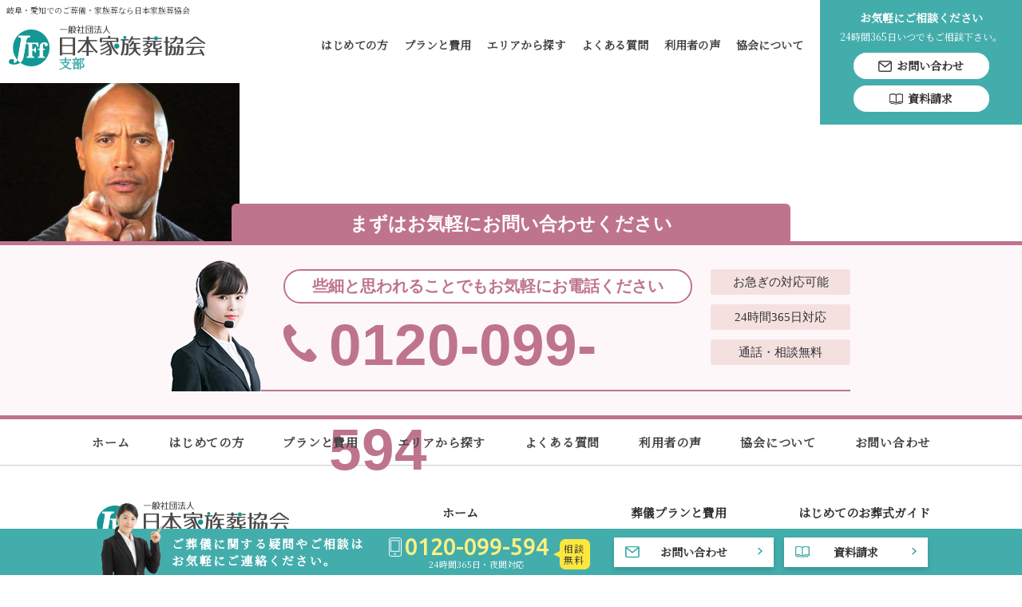

--- FILE ---
content_type: text/html; charset=UTF-8
request_url: https://www.nihon-kazokuso.com/gifu-voices/voice1/61o4kp9g1rl-_sl1039_-640x422-2/
body_size: 9333
content:
<!DOCTYPE html>
<html lang="ja">
<head>
<!-- Google Tag Manager -->
<script>(function(w,d,s,l,i){w[l]=w[l]||[];w[l].push({'gtm.start':
new Date().getTime(),event:'gtm.js'});var f=d.getElementsByTagName(s)[0],
j=d.createElement(s),dl=l!='dataLayer'?'&l='+l:'';j.async=true;j.src=
'https://www.googletagmanager.com/gtm.js?id='+i+dl;f.parentNode.insertBefore(j,f);
})(window,document,'script','dataLayer','GTM-KT8DNLQ');</script>
<!-- End Google Tag Manager -->
<meta charset="utf-8">
<meta http-equiv="X-UA-Compatible" content="IE=edge">
<meta name="viewport" content="width=device-width,initial-scale=1">
<meta name="format-detection" content="telephone=no"/>



<link rel="icon" href="https://www.nihon-kazokuso.com/wp/wp-content/themes/nihon-kazokusou2019/assets/img/favicon.ico">
<!-- ▼ CSS共通 -->
<!-- <link rel="stylesheet" href="https://fonts.googleapis.com/earlyaccess/sawarabimincho.css"> -->
<link rel="stylesheet" href="https://www.nihon-kazokuso.com/wp/wp-content/themes/nihon-kazokusou2019/assets/css/common.css?1651885349">
<link rel="stylesheet" href="https://www.nihon-kazokuso.com/wp/wp-content/themes/nihon-kazokusou2019/assets/css/page.css?1685602239">
<link rel="stylesheet" href="https://www.nihon-kazokuso.com/wp/wp-content/themes/nihon-kazokusou2019/assets/css/utility.css?1671136004">
<link rel="stylesheet" href="https://www.nihon-kazokuso.com/wp/wp-content/themes/nihon-kazokusou2019/assets/css/page_backcoder.css?1632718437">
<!-- △ CSS共通 -->
<!-- ▼ JS共通 -->
<script src="https://www.nihon-kazokuso.com/wp/wp-content/themes/nihon-kazokusou2019/assets/js/jquery-2.2.4.min.js?1543037876"></script>
<!-- <script>
  // (function(d) {
  //   var ua = window.navigator.userAgent.toLowerCase();
  //   if(ua.indexOf('msie')!=-1 || ua.indexOf('trident')!=-1) return; // avoid IE11 typekit display problem
  //   var config = {
  //     kitId: 'rsf0cwt',
  //     scriptTimeout: 3000,
  //     async: true
  //   },
  //   h=d.documentElement,t=setTimeout(function(){h.className=h.className.replace(/\bwf-loading\b/g,"")+" wf-inactive";},config.scriptTimeout),tk=d.createElement("script"),f=false,s=d.getElementsByTagName("script")[0],a;h.className+=" wf-loading";tk.src='https://use.typekit.net/'+config.kitId+'.js';tk.async=true;tk.onload=tk.onreadystatechange=function(){a=this.readyState;if(f||a&&a!="complete"&&a!="loaded")return;f=true;clearTimeout(t);try{Typekit.load(config)}catch(e){}};s.parentNode.insertBefore(tk,s)
  // })(document);
</script> -->
<script src="https://www.nihon-kazokuso.com/wp/wp-content/themes/nihon-kazokusou2019/assets/js/common.js?1612317437"></script>
<script src="https://www.nihon-kazokuso.com/wp/wp-content/themes/nihon-kazokusou2019/assets/js/back-custom.js?1566796189"></script>
<!-- △ JS共通 -->

<!-- ▼ CSSユニーク -->
<link rel="stylesheet" href="https://www.nihon-kazokuso.com/wp/wp-content/themes/nihon-kazokusou2019/assets/js/slick/slick.css?1529369220" media="screen" />
<link rel="stylesheet" href="https://www.nihon-kazokuso.com/wp/wp-content/themes/nihon-kazokusou2019/assets/js/slick/slick-theme.css?1529369220" media="screen" />
<!-- △ CSSユニーク -->
<!-- ▼ JSユニーク -->
<script src="https://www.nihon-kazokuso.com/wp/wp-content/themes/nihon-kazokusou2019/assets/js/slick/slick.min.js?1505156894"></script>
<script src="https://www.nihon-kazokuso.com/wp/wp-content/themes/nihon-kazokusou2019/assets/js/page-area.js?1564540854"></script>
<script src="https://www.nihon-kazokuso.com/wp/wp-content/themes/nihon-kazokusou2019/assets/js/ajaxzip3.js?1462639494"></script>
<script src="https://www.nihon-kazokuso.com/wp/wp-content/themes/nihon-kazokusou2019/assets/js/contact.js?1607323559"></script>


<!-- △ JSユニーク -->


		<!-- All in One SEO 4.1.5.3 -->
		<title>61O4Kp9g1RL._SL1039_-640×422 | 日本家族葬協会</title>
		<meta name="robots" content="max-image-preview:large" />
		<meta property="og:locale" content="ja_JP" />
		<meta property="og:site_name" content="日本家族葬協会 | 岐阜・愛知でのご葬儀・家族葬なら日本家族葬協会" />
		<meta property="og:type" content="article" />
		<meta property="og:title" content="61O4Kp9g1RL._SL1039_-640×422 | 日本家族葬協会" />
		<meta property="og:image" content="https://www.nihon-kazokuso.com/wp/wp-content/uploads/2021/03/img_about.png" />
		<meta property="og:image:secure_url" content="https://www.nihon-kazokuso.com/wp/wp-content/uploads/2021/03/img_about.png" />
		<meta property="og:image:width" content="1350" />
		<meta property="og:image:height" content="1008" />
		<meta property="article:published_time" content="2019-09-20T14:31:56+00:00" />
		<meta property="article:modified_time" content="2019-09-20T14:32:07+00:00" />
		<meta name="twitter:card" content="summary" />
		<meta name="twitter:domain" content="www.nihon-kazokuso.com" />
		<meta name="twitter:title" content="61O4Kp9g1RL._SL1039_-640×422 | 日本家族葬協会" />
		<meta name="twitter:image" content="https://www.nihon-kazokuso.com/wp/wp-content/uploads/2021/03/img_about.png" />
		<!-- All in One SEO -->

<link rel='dns-prefetch' href='//yubinbango.github.io' />
<link rel='dns-prefetch' href='//cdnjs.cloudflare.com' />
<link rel='dns-prefetch' href='//s.w.org' />
<link rel="alternate" type="application/rss+xml" title="日本家族葬協会 &raquo; 61O4Kp9g1RL._SL1039_-640&#215;422 のコメントのフィード" href="https://www.nihon-kazokuso.com/gifu-voices/voice1/61o4kp9g1rl-_sl1039_-640x422-2/feed/" />
<link rel='stylesheet' id='wpo_min-header-0-css'  href='https://www.nihon-kazokuso.com/wp/wp-content/cache/wpo-minify/1656992489/assets/wpo-minify-header-199e1c62.min.css' type='text/css' media='all' />
<link rel='stylesheet' id='validationEngine.jquery.css-css'  href='https://cdnjs.cloudflare.com/ajax/libs/jQuery-Validation-Engine/2.6.4/validationEngine.jquery.min.css' type='text/css' media='all' />
<link rel='stylesheet' id='wpo_min-header-2-css'  href='https://www.nihon-kazokuso.com/wp/wp-content/cache/wpo-minify/1656992489/assets/wpo-minify-header-2d5f0ccb.min.css' type='text/css' media='all' />
<script type='text/javascript' src='https://www.nihon-kazokuso.com/wp/wp-content/cache/wpo-minify/1656992489/assets/wpo-minify-header-84e60a2d.min.js' id='wpo_min-header-0-js'></script>
<link rel="https://api.w.org/" href="https://www.nihon-kazokuso.com/wp-json/" /><link rel="alternate" type="application/json" href="https://www.nihon-kazokuso.com/wp-json/wp/v2/media/2467" /><link rel="EditURI" type="application/rsd+xml" title="RSD" href="https://www.nihon-kazokuso.com/wp/xmlrpc.php?rsd" />
<link rel="wlwmanifest" type="application/wlwmanifest+xml" href="https://www.nihon-kazokuso.com/wp/wp-includes/wlwmanifest.xml" /> 
<meta name="generator" content="WordPress 5.8.12" />
<link rel='shortlink' href='https://www.nihon-kazokuso.com/?p=2467' />
<link rel="alternate" type="application/json+oembed" href="https://www.nihon-kazokuso.com/wp-json/oembed/1.0/embed?url=https%3A%2F%2Fwww.nihon-kazokuso.com%2Fgifu-voices%2Fvoice1%2F61o4kp9g1rl-_sl1039_-640x422-2%2F" />
<link rel="alternate" type="text/xml+oembed" href="https://www.nihon-kazokuso.com/wp-json/oembed/1.0/embed?url=https%3A%2F%2Fwww.nihon-kazokuso.com%2Fgifu-voices%2Fvoice1%2F61o4kp9g1rl-_sl1039_-640x422-2%2F&#038;format=xml" />
<style>:root {
			--lazy-loader-animation-duration: 300ms;
		}
		  
		.lazyload {
	display: block;
}

.lazyload,
        .lazyloading {
			opacity: 0;
		}


		.lazyloaded {
			opacity: 1;
			transition: opacity 300ms;
			transition: opacity var(--lazy-loader-animation-duration);
		}.lazyloading {
	color: transparent;
	opacity: 1;
	transition: opacity 300ms;
	transition: opacity var(--lazy-loader-animation-duration);
	background: url("data:image/svg+xml,%3Csvg%20width%3D%2244%22%20height%3D%2244%22%20xmlns%3D%22http%3A%2F%2Fwww.w3.org%2F2000%2Fsvg%22%20stroke%3D%22%23333333%22%3E%3Cg%20fill%3D%22none%22%20fill-rule%3D%22evenodd%22%20stroke-width%3D%222%22%3E%3Ccircle%20cx%3D%2222%22%20cy%3D%2222%22%20r%3D%221%22%3E%3Canimate%20attributeName%3D%22r%22%20begin%3D%220s%22%20dur%3D%221.8s%22%20values%3D%221%3B%2020%22%20calcMode%3D%22spline%22%20keyTimes%3D%220%3B%201%22%20keySplines%3D%220.165%2C%200.84%2C%200.44%2C%201%22%20repeatCount%3D%22indefinite%22%2F%3E%3Canimate%20attributeName%3D%22stroke-opacity%22%20begin%3D%220s%22%20dur%3D%221.8s%22%20values%3D%221%3B%200%22%20calcMode%3D%22spline%22%20keyTimes%3D%220%3B%201%22%20keySplines%3D%220.3%2C%200.61%2C%200.355%2C%201%22%20repeatCount%3D%22indefinite%22%2F%3E%3C%2Fcircle%3E%3Ccircle%20cx%3D%2222%22%20cy%3D%2222%22%20r%3D%221%22%3E%3Canimate%20attributeName%3D%22r%22%20begin%3D%22-0.9s%22%20dur%3D%221.8s%22%20values%3D%221%3B%2020%22%20calcMode%3D%22spline%22%20keyTimes%3D%220%3B%201%22%20keySplines%3D%220.165%2C%200.84%2C%200.44%2C%201%22%20repeatCount%3D%22indefinite%22%2F%3E%3Canimate%20attributeName%3D%22stroke-opacity%22%20begin%3D%22-0.9s%22%20dur%3D%221.8s%22%20values%3D%221%3B%200%22%20calcMode%3D%22spline%22%20keyTimes%3D%220%3B%201%22%20keySplines%3D%220.3%2C%200.61%2C%200.355%2C%201%22%20repeatCount%3D%22indefinite%22%2F%3E%3C%2Fcircle%3E%3C%2Fg%3E%3C%2Fsvg%3E") no-repeat;
	background-size: 2em 2em;
	background-position: center center;
}

.lazyloaded {
	animation-name: loaded;
	animation-duration: 300ms;
	animation-duration: var(--lazy-loader-animation-duration);
	transition: none;
}

@keyframes loaded {
	from {
		opacity: 0;
	}

	to {
		opacity: 1;
	}
}</style><noscript><style>.lazyload { display: none; } .lazyload[class*="lazy-loader-background-element-"] { display: block; opacity: 1; }</style></noscript></head>

<body data-rsssl=1 class="page-attachment single">
<!-- Google Tag Manager (noscript) -->
<noscript><iframe src="https://www.googletagmanager.com/ns.html?id=GTM-KT8DNLQ"
height="0" width="0" style="display:none;visibility:hidden"></iframe></noscript>
<!-- End Google Tag Manager (noscript) -->
    <div id="wrapper" class="voice1 61o4kp9g1rl-_sl1039_-640x422-2 attachment">
        <header id="header">
            <h1>岐阜・愛知でのご葬儀・家族葬なら日本家族葬協会</h1>
            <div class="header_inner">
                <!--<div class="site-id">
                    <a href="https://www.nihon-kazokuso.com/">
                        <img src="https://www.nihon-kazokuso.com/wp/wp-content/themes/nihon-kazokusou2019/assets/img/common/siteid.png" alt="日本家族葬協会" width="247" height="52">
                                                <p class="site-id_area is-green is-bold">支部</p>
                                            </a>
                </div>-->
				<div class="site-id">
  <a href="https://www.nihon-kazokuso.com/">
    <img src="https://www.nihon-kazokuso.com/wp/wp-content/themes/nihon-kazokusou2019/assets/img/common/siteid.png" alt="日本家族葬協会" width="247" height="52">
                  <p class="site-id_area is-green is-bold">支部</p>
            </a>
</div>
                <!-- /site-id -->
                <div id="g-nav">
                    <nav>
                        <!-- PC用ヘッダーナビ -->
                        <ul class="nav-header-pc">
                            <li class="drop-down">
                                <a href="https://www.nihon-kazokuso.com/attachment/first/">はじめての方</a>
                                <div class="nav-header-pc_child">
                                    <div class="nav-header-pc_child_ttl is-white">
                                        <p class="ttl-nav">
                                            <a href="https://www.nihon-kazokuso.com/attachment/first/">
                                            <span class="ico">はじめての方</span>
                                            </a>
                                        </p>
                                        <p>大切な方を最後までその方らしく見送ってあげたい、私達はその想いに寄り添います。皆様のご要望、疑問やご不安をお聞かせください。
</p>
                                    </div>
                                    <!-- /nav-header-pc_ttl -->
                                    <div class="nav-header-pc_child_menu">
                                        <ul class="nav-01">
                                            <li>
                                                <a href="https://www.nihon-kazokuso.com/attachment/first/reason/">
                                                    <img src="https://www.nihon-kazokuso.com/wp/wp-content/themes/nihon-kazokusou2019/assets/img/common/img_nav_reason.jpg" alt="選ばれる理由">
                                                    <span class="ico">選ばれる理由</span>
                                                </a>
                                            </li>
                                            <li>
                                                <a href="https://www.nihon-kazokuso.com/attachment/first/flow/">
                                                    <img src="https://www.nihon-kazokuso.com/wp/wp-content/themes/nihon-kazokusou2019/assets/img/common/img_nav_flow.jpg" alt="葬式の流れ">
                                                    <span class="ico">葬式の流れ</span>
                                                </a>
                                            </li>
                                            <li>
                                                <a href="https://www.nihon-kazokuso.com/attachment/first/support/">
                                                    <img src="https://www.nihon-kazokuso.com/wp/wp-content/themes/nihon-kazokusou2019/assets/img/common/img_nav_support.jpg" alt="安心のアフターサポート">
                                                    <span class="ico">安心の<br>アフターサポート</span>
                                                </a>
                                            </li>
                                        </ul>
                                        <!-- /nav-01 -->
                                        <ul class="nav-02">
                                            <li>
                                                <a href="https://www.nihon-kazokuso.com/attachment/first/hojyo/">
                                                    <span class="ico">葬祭費補助</span>
                                                </a>
                                            </li>
                                            <li>
                                                <a href="https://www.nihon-kazokuso.com/attachment/blog/">
                                                    <span class="ico">はじめての葬儀ガイド</span>
                                                </a>
                                            </li>
                                        </ul>
                                        <!-- /nav-02 -->
                                    </div>
                                    <!-- /nav-header-pc_child_menu -->
                                </div>
                                <!-- /nav-header-pc_child -->
                            </li>
                            <li class="drop-down">
                                <a href="https://www.nihon-kazokuso.com/attachment/plan/">プランと費用</a>
                                <div class="nav-header-pc_child">
                                    <div class="nav-header-pc_child_ttl is-white">
                                        <p class="ttl-nav">
                                            <a href="https://www.nihon-kazokuso.com/attachment/plan/"><span class="ico">プランと費用</span></a>
                                        </p>
                                        <p>お客様のご希望や、ご予算にお応えできるプランをご用意しました。葬儀プランをベースに、お客様とお見積りをカスタマイズ。数量によって変動する商品以外の追加費用は一切ございません。
</p>
                                    </div>
                                    <!-- /nav-header-pc_ttl -->
                                    <div class="nav-header-pc_child_menu">
                                        <ul class="nav-01">
                                            <li>
                                                <a href="https://www.nihon-kazokuso.com/attachment/plan/kazokusou/">
                                                    <img src="https://www.nihon-kazokuso.com/wp/wp-content/themes/nihon-kazokusou2019/assets/img/common/img_nav_kazokusou.jpg" alt="家族葬">
                                                    <span class="ico">家族葬</span>
                                                </a>
                                            </li>
                                            <li>
                                                <a href="https://www.nihon-kazokuso.com/attachment/plan/ichinichisou/">
                                                    <img src="https://www.nihon-kazokuso.com/wp/wp-content/themes/nihon-kazokusou2019/assets/img/common/img_nav_ichinichisou.jpg" alt="一日葬">
                                                    <span class="ico">一日葬</span>
                                                </a>
                                            </li>
                                            <li>
                                                <a href="https://www.nihon-kazokuso.com/attachment/plan/chokusou/">
                                                    <img src="https://www.nihon-kazokuso.com/wp/wp-content/themes/nihon-kazokusou2019/assets/img/common/img_nav_chokusou.jpg" alt="直葬・火葬式">
                                                    <span class="ico">直葬・火葬式</span>
                                                </a>
                                            </li>
                                            <li>
                                                <a href="https://www.nihon-kazokuso.com/attachment/plan/ippansou/">
                                                    <span class="ico">一般葬</span>
                                                </a>
                                            </li>
                                            <li>
                                                <a href="https://www.nihon-kazokuso.com/attachment/plan/seikatsuhogo/">
                                                    <span class="ico">生活保護葬</span>
                                                </a>
                                            </li>
											<li>
                                                <a href="https://www.nihon-kazokuso.com/attachment/plan/mushukyosou/">
                                                    <span class="ico">無宗教葬</span>
                                                </a>
                                            </li>
                                        </ul>
                                        <!-- /nav-01
                                        <ul class="nav-02">
                                            <li>
                                                <a href="https://www.nihon-kazokuso.com/attachment/plan/busshiki/">
                                                    <span class="ico">仏式のご葬儀</span>
                                                </a>
                                            </li>
                                            <li>
                                                <a href="https://www.nihon-kazokuso.com/attachment/plan/shinshiki/">
                                                    <span class="ico">神式のご葬儀</span>
                                                </a>
                                            </li>
                                            <li>
                                                <a href="https://www.nihon-kazokuso.com/attachment/plan/christ/">
                                                    <span class="ico">キリスト教のご葬儀</span>
                                                </a>
                                            </li>
                                            <li>
                                                <a href="https://www.nihon-kazokuso.com/attachment/plan/sokagakkai/">
                                                    <span class="ico">創価学会のご葬儀</span>
                                                </a>
                                            </li>
                                            <li>
                                                <a href="https://www.nihon-kazokuso.com/attachment/plan/mushukyo/">
                                                    <span class="ico">無宗教のご葬儀</span>
                                                </a>
                                            </li>
                                        </ul>
-->
                                        <!-- /nav-02 -->
                                    </div>
                                    <!-- /nav-header-pc_child_menu -->
                                </div>
                                <!-- /nav-header-pc_child -->

                            </li>
                            <li class="drop-down">
                                <a href="https://www.nihon-kazokuso.com/attachment/area/">エリアから探す</a>
                                <div class="nav-header-pc_child">
                                    <div class="nav-header-pc_child_ttl is-white">
                                        <p class="ttl-nav">
                                            <a href="https://www.nihon-kazokuso.com/attachment/area/"><span class="ico">エリアから探す</span></a>
                                        </p>
                                        <p>1組のお客様が貸切りでご利用いただける家族葬専用ホールから公営斎場まで、お近くの斎場をお調べいただけます。
</p>
                                    </div>
                                    <!-- /nav-header-pc_ttl -->
                                    <div class="nav-header-pc_child_menu">
                                        <ul class="nav-01">
                                            <li>
                                                <a href="https://www.nihon-kazokuso.com/attachment/area/saijyou/">
                                                    <img src="https://www.nihon-kazokuso.com/wp/wp-content/themes/nihon-kazokusou2019/assets/img/common/img_nav_saijyou.jpg" alt="斎場・葬式場">
                                                    <span class="ico">斎場・葬式場</span>
                                                </a>
                                            </li>
                                            <li>
                                                <a href="https://www.nihon-kazokuso.com/attachment/area/kasouba/">
                                                    <img src="https://www.nihon-kazokuso.com/wp/wp-content/themes/nihon-kazokusou2019/assets/img/common/img_nav_kasouba.jpg" alt="火葬場">
                                                    <span class="ico">火葬場</span>
                                                </a>
                                            </li>
                                        </ul>
                                        <!-- /nav-01 -->
                                    </div>
                                    <!-- /nav-header-pc_child_menu -->
                                </div>
                            </li>
                            <li><a href="https://www.nihon-kazokuso.com/attachment/faq/">よくある質問</a></li>
                            <li><a href="https://www.nihon-kazokuso.com/attachment/voices/">利用者の声</a></li>
                            <li><a href="https://www.nihon-kazokuso.com/attachment/about/">協会について</a></li>
                        </ul>
                        <!-- /nav-header-pc -->
                        <!-- SP用ヘッダーナビ -->
                        <ul class="nav-header-sp">
                            <li><a href="https://www.nihon-kazokuso.com/"><span class="ico">ホーム</span></a></li>
                            <li><a href="https://www.nihon-kazokuso.com/attachment/hasten/"><span class="ico">お急ぎの方</span></a></li>
                            <li>
                                <a href="https://www.nihon-kazokuso.com/attachment/first/"><span class="ico">はじめての方</span></a>
                                <ul class="nav-header-sp_child">
                                    <li><a href="https://www.nihon-kazokuso.com/attachment/first/reason/">私達が選ばれる理由</a></li>
                                    <li><a href="https://www.nihon-kazokuso.com/attachment/first/flow/">お葬式の流れ</a></li>
                                    <li><a href="https://www.nihon-kazokuso.com/attachment/first/support/">安心のアフターサポート</a></li>
                                    <li><a href="https://www.nihon-kazokuso.com/attachment/blog/">はじめてのお葬式ガイド</a></li>
                                </ul>
                                <!-- /nav-header-sp_child -->
                            </li>
                            <li><a href="https://www.nihon-kazokuso.com/attachment/beforehand/"><span class="ico">事前ご相談</span></a></li>
                            <li>
                                <a href="https://www.nihon-kazokuso.com/attachment/plan/"><span class="ico">葬儀プランと費用</span></a>
                                <ul class="nav-header-sp_child">
                                    <li><a href="https://www.nihon-kazokuso.com/attachment/plan/kazokusou/">家族葬</a></li>
                                    <li><a href="https://www.nihon-kazokuso.com/attachment/plan/ichinichisou/">一日葬</a></li>
                                    <li><a href="https://www.nihon-kazokuso.com/attachment/plan/chokusou/">直葬・火葬式</a></li>
                                    <li><a href="https://www.nihon-kazokuso.com/attachment/plan/ippansou/">一般葬</a></li>
                                    <li><a href="https://www.nihon-kazokuso.com/attachment/plan/seikatsuhogo/">生活保護葬</a></li>
									<li><a href="https://www.nihon-kazokuso.com/attachment/plan/mushukyosou/">無宗教葬のご葬儀</a></li>
                                    <!--<li><a href="https://www.nihon-kazokuso.com/attachment/plan/busshiki/">仏式のご葬儀</a></li>
                                    <li><a href="https://www.nihon-kazokuso.com/attachment/plan/shinshiki/">神式のご葬儀</a></li>
                                    <li><a href="https://www.nihon-kazokuso.com/attachment/plan/christ/">キリスト教のご葬儀</a></li>
                                    <li><a href="https://www.nihon-kazokuso.com/attachment/plan/sokagakkai/">創価学会のご葬儀</a></li>
                                    <li><a href="https://www.nihon-kazokuso.com/attachment/plan/mushukyo/">無宗教のご葬儀</a></li>
-->
                                </ul>
                                <!-- /nav-header-sp_child -->
                            </li>
                        </ul>
                        <!-- /nav-header-sp -->
                        <ul class="nav-header-sp">
                        <li><a href="https://www.nihon-kazokuso.com/attachment/blog/"><span class="ico">はじめてのお葬式ガイド</span></a></li>
                            <li>
                                <a href="https://www.nihon-kazokuso.com/attachment/area/"><span class="ico">エリアから探す</span></a>
                                <ul class="nav-header-sp_child">
                                    <li><a href="https://www.nihon-kazokuso.com/attachment/area/saijyou/">市付近の斎場・<br>葬式場</a></li>
                                    <li><a href="https://www.nihon-kazokuso.com/attachment/area/kasouba/">市付近の火葬場</a></li>
                                </ul>
                                <!-- /nav-header-sp_child -->
                            </li>
                            <li><a href="https://www.nihon-kazokuso.com/attachment/faq/"><span class="ico">よくある質問</span></a></li>
                            <li><a href="https://www.nihon-kazokuso.com/attachment/voices/"><span class="ico">利用者の声</span></a></li>
                            <li><a href="https://www.nihon-kazokuso.com/attachment/news/"><span class="ico">ニュース</span></a></li>
                            <li><a href="https://www.nihon-kazokuso.com/attachment/about/"><span class="ico">日本家族葬協会に<br>ついて</span></a></li>
							<li><a href="https://www.nihon-kazokuso.com/attachment/member/"><span class="ico">会員制度</span></a></li>
                                
    <li><a href="https://www.nihon-kazokuso.com/request/?ref1=www.nihon-kazokuso.com/"><span class="ico">お問い合わせ</span></a></li>




    <li><a href="https://www.nihon-kazokuso.com/request-information/"><span class="ico">資料請求</span></a></li>








                            <li><a href="https://www.nihon-kazokuso.com/attachment/sitemap/"><span class="ico">サイトマップ</span></a></li>
                            <li><a href="https://www.nihon-kazokuso.com/attachment/privacy/"><span class="ico">プライバシーポリ<br>シー</span></a></li>
                        </ul>
                        <!-- /nav-header-sp -->
                    </nav>
                </div>
                <!-- /g-nav -->
                    <div id="btn-phone-header">
        <div class="ico">
                    </div>
        <!-- /ico -->
        <p>お電話</p>
    </div>
    <!-- /btn-phone-header -->
    <div id="btn-contact-header">
        <div class="ico">
            <a href="https://www.nihon-kazokuso.com/request/?ref1=www.nihon-kazokuso.com/">
                <img src="https://www.nihon-kazokuso.com/wp/wp-content/themes/nihon-kazokusou2019/assets/img/common/ico_contact_header.svg" width="25" height="19" alt="メール">
            </a>
        </div>
        <!-- /ico -->
        <p>メール</p>
    </div>
    <!-- /btn-contact-header -->

                <!-- /btn-contact-header -->
                <div id="btn-nav">
                    <div class="btn-nav_inner">
                        <div class="ico-nav">
                            <span></span>
                            <span></span>
                            <span></span>
                        </div>
                        <p>メニュー</p>
                    </div>
                    <!-- /btn-nav_inner -->
                </div>
                <!-- /btn-nav -->
            </div>
            <!-- /header_inner -->
            <div class="header_contact taC">
                <!--<p class="contact_main is-bold is-white">お気軽にご相談ください</p>
                                <p class="contact_sub is-white">24時間365日いつでもご相談下さい。</p>
                <a href="https://www.nihon-kazokuso.com/request/?ref1=www.nihon-kazokuso.com/" class="btn-02 is-block-center is-block-center-up"><span class="ico">お問い合わせ</span></a>-->
				    <p class="contact_main is-bold is-white">お気軽にご相談ください</p>
        <p class="contact_sub is-white">24時間365日いつでもご相談下さい。</p>
    <a href="https://www.nihon-kazokuso.com/request/?ref1=www.nihon-kazokuso.com/" class="btn-02 is-block-center is-block-center-up"><span class="ico">お問い合わせ</span></a>
    


    <!-- 資料請求のHTMLコンテンツ -->
    <a href="https://www.nihon-kazokuso.com/request-information/" class="btn-02 is-block-center is-block-center-down"><span class="ico">資料請求</span></a>


            </div>
            <!--header_contact -->
        </header>






<div id="contents">
    <div class="overlay"></div>
    <main id="main">
                    <p class="attachment"><a href="https://www.nihon-kazokuso.com/wp/wp-content/uploads/2019/09/61O4Kp9g1RL._SL1039_-640x422-1.jpg"><noscript><img width="300" height="198" src="https://www.nihon-kazokuso.com/wp/wp-content/uploads/2019/09/61O4Kp9g1RL._SL1039_-640x422-1-300x198.jpg" class="attachment-medium size-medium" alt="ザ・ロック" srcset="https://www.nihon-kazokuso.com/wp/wp-content/uploads/2019/09/61O4Kp9g1RL._SL1039_-640x422-1-300x198.jpg 300w, https://www.nihon-kazokuso.com/wp/wp-content/uploads/2019/09/61O4Kp9g1RL._SL1039_-640x422-1.jpg 640w" sizes="(max-width: 300px) 100vw, 300px"></noscript><img width="300" height="198" src="data:image/svg+xml,%3Csvg%20xmlns%3D%22http%3A%2F%2Fwww.w3.org%2F2000%2Fsvg%22%20viewBox%3D%220%200%20300%20198%22%3E%3C%2Fsvg%3E" class="attachment-medium size-medium lazyload" alt="ザ・ロック" srcset="data:image/svg+xml,%3Csvg%20xmlns%3D%22http%3A%2F%2Fwww.w3.org%2F2000%2Fsvg%22%20viewBox%3D%220%200%20300%20198%22%3E%3C%2Fsvg%3E 300w" sizes="(max-width: 300px) 100vw, 300px" data-srcset="https://www.nihon-kazokuso.com/wp/wp-content/uploads/2019/09/61O4Kp9g1RL._SL1039_-640x422-1-300x198.jpg 300w, https://www.nihon-kazokuso.com/wp/wp-content/uploads/2019/09/61O4Kp9g1RL._SL1039_-640x422-1.jpg 640w" data-src="https://www.nihon-kazokuso.com/wp/wp-content/uploads/2019/09/61O4Kp9g1RL._SL1039_-640x422-1-300x198.jpg"></a></p>
                        </main>
</div>



<style>/*

        <section class="sec-contact-footer">
            <div class="sec_inner">
                <h3 class="taC is-white">葬儀のこと、まずはお気軽にお問い合わせください。</h3>
                                <!-- /contact-footer_cont -->
                <div class="contact-footer_nav spNone">
                    <ul>
                        <li>
                            <a href="https://www.nihon-kazokuso.com/attachment/hasten/">
                                <span class="ico">お急ぎの方はこちら</span>
                            </a>
                        </li>
                        <li>
                            <a href="https://www.nihon-kazokuso.com/request/?ref1=www.nihon-kazokuso.com/">
                                <span class="ico">お問い合わせ</span>
                            </a>
                        </li>
                        <li>

                                    <!--gifu-->
                                                                            <a href="https://www.nihon-kazokuso.com/request-information"><span class="ico">資料請求</span></a>
                                    

                            
                        </li>
                        <li>
                            <a href="https://www.nihon-kazokuso.com/attachment/first/">
                                <span class="ico">はじめての方</span>
                            </a>
                        </li>
                        <li>
                            <a href="https://www.nihon-kazokuso.com/attachment/beforehand/">
                                <span class="ico">事前相談</span>
                            </a>
                        </li>
                    </ul>
                </div>

                <div class="contact-footer_nav contact-footer_nav_up pcNone">
                    <ul>
                        <li>
                            <a href="https://www.nihon-kazokuso.com/attachment/hasten/">
                                <span class="ico">お急ぎの方はこちら</span>
                            </a>
                        </li>
                    </ul>
                </div>

                <div class="contact-footer_nav contact-footer_nav_middle pcNone">
                    <ul>
                        <li>
                            <a href="https://www.nihon-kazokuso.com/request/?ref1=www.nihon-kazokuso.com/">
                                <span class="ico">お問い合わせ</span>
                            </a>
                        </li>
                        <li>
                                                    
                            <!--gifu-->
                                                            <a href="https://www.nihon-kazokuso.com/request-information"><span class="ico">資料請求</span></a>
                            


                        </li>
                    </ul>
                </div>

                <div class="contact-footer_nav contact-footer_nav_down pcNone">
                    <ul>
                        <li>
                            <a href="https://www.nihon-kazokuso.com/attachment/first/">
                                <span class="ico">はじめての方</span>
                            </a>
                        </li>
                        <li>
                            <a href="https://www.nihon-kazokuso.com/attachment/beforehand/">
                                <span class="ico">事前相談</span>
                            </a>
                        </li>
                    </ul>
                </div>
                <!-- /contact-footer_nav -->
                <div class="contact-footer_share">
    <ul>
        <li class="meiryo is-white">この情報を共有する</li>
        <li>
            <a class="btn-line" href="http://line.me/R/msg/text/?61O4Kp9g1RL._SL1039_-640x422 - 添付ファイル - 一般社団法人 日本家族葬協会 支部%0D%0Ahttps://www.nihon-kazokuso.com/gifu-voices/voice1/61o4kp9g1rl-_sl1039_-640x422-2/%0D%0A%0D%0A━━%0D%0A日本家族葬協会 支部%0D%0A住所：〒 %0D%0Aフリーダイヤル：（24時間365日）%0D%0Aホームページ： https://www.nihon-kazokuso.com/attachment/" target="_blank">
                <span class="ico">LINEに送る</span>
            </a>
        </li>
                <li>
            <a class="btn-contact" href="mailto:?subject=%E4%B8%80%E8%88%AC%E7%A4%BE%E5%9B%A3%E6%B3%95%E4%BA%BA%20%E6%97%A5%E6%9C%AC%E5%AE%B6%E6%97%8F%E8%91%AC%E5%8D%94%E4%BC%9A%20%E6%94%AF%E9%83%A8&amp;body=61O4Kp9g1RL._SL1039_-640x422%20-%20%E6%B7%BB%E4%BB%98%E3%83%95%E3%82%A1%E3%82%A4%E3%83%AB%20-%20%E4%B8%80%E8%88%AC%E7%A4%BE%E5%9B%A3%E6%B3%95%E4%BA%BA%20%E6%97%A5%E6%9C%AC%E5%AE%B6%E6%97%8F%E8%91%AC%E5%8D%94%E4%BC%9A%20%E6%94%AF%E9%83%A8%0D%0Ahttps%3A%2F%2Fwww.nihon-kazokuso.com%2Fgifu-voices%2Fvoice1%2F61o4kp9g1rl-_sl1039_-640x422-2%2F%0D%0A%0D%0A%E2%94%81%E2%94%81%E2%94%81%E2%94%81%E2%94%81%E2%94%81%E2%94%81%E2%94%81%E2%94%81%E2%94%81%E2%94%81%E2%94%81%E2%94%81%E2%94%81%E2%94%81%E2%94%81%E2%94%81%E2%94%81%E2%94%81%E2%94%81%E2%94%81%E2%94%81%E2%94%81%E2%94%81%E2%94%81%E2%94%81%E2%94%81%E2%94%81%E2%94%81%E2%94%81%E2%94%81%E2%94%81%E2%94%81%E2%94%81%0D%0A%E6%97%A5%E6%9C%AC%E5%AE%B6%E6%97%8F%E8%91%AC%E5%8D%94%E4%BC%9A%20%E6%94%AF%E9%83%A8%0D%0A%E4%BD%8F%E6%89%80%EF%BC%9A%E3%80%92%20%0D%0A%E3%83%95%E3%83%AA%E3%83%BC%E3%83%80%E3%82%A4%E3%83%A4%E3%83%AB%EF%BC%9A%EF%BC%8824%E6%99%82%E9%96%93365%E6%97%A5%EF%BC%89%0D%0A%E3%83%9B%E3%83%BC%E3%83%A0%E3%83%9A%E3%83%BC%E3%82%B8%EF%BC%9A%20https%3A%2F%2Fwww.nihon-kazokuso.com%2Fattachment%2F%0D%0A%E2%94%81%E2%94%81%E2%94%81%E2%94%81%E2%94%81%E2%94%81%E2%94%81%E2%94%81%E2%94%81%E2%94%81%E2%94%81%E2%94%81%E2%94%81%E2%94%81%E2%94%81%E2%94%81%E2%94%81%E2%94%81%E2%94%81%E2%94%81%E2%94%81%E2%94%81%E2%94%81%E2%94%81%E2%94%81%E2%94%81%E2%94%81%E2%94%81%E2%94%81%E2%94%81%E2%94%81%E2%94%81%E2%94%81%E2%94%81"><span class="ico">メールで送る</span></a>
        </li>
    </ul>
</div>
<!-- /contact-footer_share -->
            </div>
            <!-- /sec_inner -->
        </section>
        <!-- /contact-footer -->

*/</style>


<!--PCのみ-->

<!--<section class="sec-contact-footer02">
    <div class="sec_inner sec_inner02">
        <h3 class="footer_h3_02">まずはお気軽にお問い合わせください</h3>
        <div class="footer-content1">
            <ul class="footer-content1-ul1">
                <li class="footer-content1-li1">
                    <img src="https://www.nihon-kazokuso.com/wp/wp-content/themes/nihon-kazokusou2019/assets/img/common/callcenter-girl.png" alt="コールセンターの女性">
                </li>
                <li class="footer-content1-li2">

                        <div class="footer-content1-li2-textcontent">
                            <p class="footer-content1-li2-text">些細と思われることでもお気軽にお電話ください</p>
                        </div>
                        <div class="footer-content1-li2-tel">
                            <img src="https://www.nihon-kazokuso.com/wp/wp-content/themes/nihon-kazokusou2019/assets/img/common/footer-tel.svg">
                            <a>0120-099-594</a>
                        </div>
                </li>
                <li class="footer-content1-li3">
                        <div class="footer-content1-li3-item">お急ぎの対応可能</div>
                        <div class="footer-content1-li3-item">24時間365日対応</div>
                        <div class="footer-content1-li3-item">通話・相談無料</div>
                </li>
            </ul>
        </div>
        <div class="footer-content2">
            <ul class="footer-content1-ul2">
                <li class="footer-content1-li1-2">
                    <img src="https://www.nihon-kazokuso.com/wp/wp-content/themes/nihon-kazokusou2019/assets/img/common/tokuten.svg" alt="家族葬協会の特典を受けたい方" class="footer-content1-li1-2-top">
                    <a href="https://www.nihon-kazokuso.com/attachment/member/request/">
                    <img src="https://www.nihon-kazokuso.com/wp/wp-content/themes/nihon-kazokusou2019/assets/img/common/kaiintouroku.svg" alt="会員登録する" class="footer-content1-li1-2-bottom">
                    </a>
                </li>
                <li class="footer-content1-li2-2">
                    <img src="https://www.nihon-kazokuso.com/wp/wp-content/themes/nihon-kazokusou2019/assets/img/common/jizenjunbi.svg" alt="事前準備をすすめたい方" class="footer-content1-li1-2-top">
                    <a href="https://www.nihon-kazokuso.com/request-information/">
                    <img src="https://www.nihon-kazokuso.com/wp/wp-content/themes/nihon-kazokusou2019/assets/img/common/shiryouseikyuu.svg" alt="資料請求する" class="footer-content1-li1-2-bottom">
                    </a>
                </li>
                <li class="footer-content1-li3-2">
                    <img src="https://www.nihon-kazokuso.com/wp/wp-content/themes/nihon-kazokusou2019/assets/img/common/mailsoudan.svg" alt="メールでご相談したい方" class="footer-content1-li1-2-top">
                    <a href="https://www.nihon-kazokuso.com/request/">
                    <img src="https://www.nihon-kazokuso.com/wp/wp-content/themes/nihon-kazokusou2019/assets/img/common/gosoudansuru.svg" alt="ご相談する" class="footer-content1-li1-2-bottom">
                    </a>
                </li>
            </ul>
        </div>
    </div>
</section>
-->
<section class="sec-contact-footer02">
    <div class="sec_inner sec_inner02">
        <h3 class="footer_h3_02">まずはお気軽にお問い合わせください</h3>
        <div class="footer-content1">
            <ul class="footer-content1-ul1">
                <li class="footer-content1-li1">
                    <img src="https://www.nihon-kazokuso.com/wp/wp-content/themes/nihon-kazokusou2019/assets/img/common/callcenter-girl.png" alt="コールセンターの女性">
                </li>
                <li class="footer-content1-li2">
                    <div class="footer-content1-li2-textcontent">
                        <p class="footer-content1-li2-text">些細と思われることでもお気軽にお電話ください</p>
                    </div>
                    <div class="footer-content1-li2-tel">
                        <img src="https://www.nihon-kazokuso.com/wp/wp-content/themes/nihon-kazokusou2019/assets/img/common/footer-tel.svg">
                        <a>0120-099-594</a>
                    </div>
                </li>
                <li class="footer-content1-li3">
                    <div class="footer-content1-li3-item">お急ぎの対応可能</div>
                    <div class="footer-content1-li3-item">24時間365日対応</div>
                    <div class="footer-content1-li3-item">通話・相談無料</div>
                </li>
            </ul>
        </div>
    </div>
</section>


<!--SPのみ-->

<!--<section class="sec-contact-footer02-sp">
    <h3 class="footer_h3_02-sp">まずはお気軽にお問い合わせください</h3>
    <div class="sec_inner sec_inner02-sp">
        <div class="footer-content1-sp">
            <ul class="footer-content1-ul1-sp">

                <li class="footer-content1-li2-sp">

                        <div class="footer-content1-li2-textcontent-sp">
                            <p class="footer-content1-li2-text-sp">些細なことでもお気軽にお電話ください</p>
                        </div>
                        <div class="footer-content1-li2-tel-sp">
                            <img src="https://www.nihon-kazokuso.com/wp/wp-content/themes/nihon-kazokusou2019/assets/img/common/footer-tel.svg">
                            <a href="tel:0120-099-594">0120-099-594</a>
                        </div>
                </li>
                <li class="footer-content1-li3-sp">
                        <div class="footer-content1-li3-item-sp">24時間365日対応</div>
                        <div class="footer-content1-li3-item-sp">通話・相談無料</div>
                </li>
                <li class="footer-content1-li4-sp">
                    <a href="tel:0120-099-594">
                    <img src="https://www.nihon-kazokuso.com/wp/wp-content/themes/nihon-kazokusou2019/assets/img/common/denwawokakeru.jpg" alt="電話をかける" class="footer-content1-denwa-sp">
                    </a>
                </li>
            </ul>
        </div>
        <div class="footer-content2-sp">
            <ul class="footer-content1-ul2-sp">
                <li class="footer-content1-li1-2-sp">
                    <a href="https://www.nihon-kazokuso.com/attachment/member/request/">
                    <img src="https://www.nihon-kazokuso.com/wp/wp-content/themes/nihon-kazokusou2019/assets/img/common/kaiintouroku.svg" alt="会員登録する" class="footer-content1-li1-2-bottom-sp">
                    </a>
                </li>
                <li class="footer-content1-li2-2-sp">
                    <a href="https://www.nihon-kazokuso.com/request-information/">
                    <img src="https://www.nihon-kazokuso.com/wp/wp-content/themes/nihon-kazokusou2019/assets/img/common/shiryouseikyuu.svg" alt="資料請求する" class="footer-content1-li1-2-bottom-sp">
                    </a>
                </li>
                <li class="footer-content1-li3-2-sp">
                    <a href="https://www.nihon-kazokuso.com/request/">
                    <img src="https://www.nihon-kazokuso.com/wp/wp-content/themes/nihon-kazokusou2019/assets/img/common/gosoudansuru.svg" alt="ご相談する" class="footer-content1-li1-2-bottom-sp">
                    </a>
                </li>
            </ul>
        </div>
    </div>
</section>-->
<section class="sec-contact-footer02-sp">
    <h3 class="footer_h3_02-sp">まずはお気軽にお問い合わせください</h3>
    <div class="sec_inner sec_inner02-sp">
        <div class="footer-content1-sp">
            <ul class="footer-content1-ul1-sp">
                <li class="footer-content1-li2-sp">
                    <div class="footer-content1-li2-textcontent-sp">
                        <p class="footer-content1-li2-text-sp">些細なことでもお気軽にお電話ください</p>
                    </div>
                    <div class="footer-content1-li2-tel-sp">
                        <img src="https://www.nihon-kazokuso.com/wp/wp-content/themes/nihon-kazokusou2019/assets/img/common/footer-tel.svg">
                        <a href="tel:0120-099-594">0120-099-594</a>
                    </div>
                </li>
                <li class="footer-content1-li3-sp">
                    <div class="footer-content1-li3-item-sp">24時間365日対応</div>
                    <div class="footer-content1-li3-item-sp">通話・相談無料</div>
                </li>
                <li class="footer-content1-li4-sp">
                    <a href="tel:0120-099-594">
                    <img src="https://www.nihon-kazokuso.com/wp/wp-content/themes/nihon-kazokusou2019/assets/img/common/denwawokakeru.jpg" alt="電話をかける" class="footer-content1-denwa-sp">
                    </a>
                </li>
            </ul>
        </div>
    </div>
</section>











        <footer id="footer">
            <div class="footer_nav">
                <div class="sec_inner">
                    <ul>
                        <li><a href="https://www.nihon-kazokuso.com/">ホーム</a></li>
                        <li><a href="https://www.nihon-kazokuso.com/attachment/first/">はじめての方</a></li>
                        <li><a href="https://www.nihon-kazokuso.com/attachment/plan/">プランと費用</a></li>
                        <li><a href="https://www.nihon-kazokuso.com/attachment/area/">エリアから探す</a></li>
                        <li><a href="https://www.nihon-kazokuso.com/attachment/faq/">よくある質問</a></li>
                        <li><a href="https://www.nihon-kazokuso.com/attachment/voices/">利用者の声</a></li>
                        <li><a href="https://www.nihon-kazokuso.com/attachment/about/">協会について</a></li>
                        <li><a href="https://www.nihon-kazokuso.com/request/?ref1=www.nihon-kazokuso.com/">お問い合わせ</a></li>

                    </ul>
                </div>
                <!-- /sec_inner -->
            </div>
            <!-- /footer_nav -->
            <div class="sec_inner">
                <div class="footer_cont">
                    <div class="footer_cont_left">
                        <div class="site-id-footer">
                            <a href="https://www.nihon-kazokuso.com/">
                                <img src="https://www.nihon-kazokuso.com/wp/wp-content/themes/nihon-kazokusou2019/assets/img/common/siteid.png" alt="日本家族葬協会">
                                <p class="site-id_area is-green is-bold">支部</p>
                            </a>
                        </div>
                        <!-- /site-id-footer -->
                        <p class="p-text">
                                                                                    
                                                    </p>
                    </div>
                    <!-- /footer_cont_left -->
                    <div class="footer_cont_right">
                        <!-- PC用フッターナビ -->
                        <ul class="nav-footer-pc">
                            <li><a href="https://www.nihon-kazokuso.com/">ホーム</a></li>
                            <li><a href="https://www.nihon-kazokuso.com/attachment/hasten/">お急ぎの方</a></li>
                            <li>
                                <a href="https://www.nihon-kazokuso.com/attachment/first/">はじめての方</a>
                                <ul class="nav-footer-pc_child">
                                    <li><a href="https://www.nihon-kazokuso.com/attachment/first/reason/">私達が選ばれる理由</a></li>
                                    <li><a href="https://www.nihon-kazokuso.com/attachment/first/flow/">お葬式の流れ</a></li>
                                    <li><a href="https://www.nihon-kazokuso.com/attachment/first/support/">安心のアフターサポート</a></li>
                                    <li><a href="https://www.nihon-kazokuso.com/attachment/blog/">はじめてのお葬式ガイド</a></li>
                                </ul>
                                <!-- /nav-footer-pc_child -->
                            </li>
                            <li><a href="https://www.nihon-kazokuso.com/attachment/beforehand/">事前ご相談</a></li>
                        </ul>
                        <!-- /nav-footer-pc -->
                        <ul class="nav-footer-pc">
                            <li>
                                <a href="https://www.nihon-kazokuso.com/attachment/plan/">葬儀プランと費用</a>
                                <ul class="nav-footer-pc_child">
                                    <li><a href="https://www.nihon-kazokuso.com/attachment/plan/kazokusou/">家族葬</a></li>
                                    <li><a href="https://www.nihon-kazokuso.com/attachment/plan/ichinichisou/">一日葬</a></li>
                                    <li><a href="https://www.nihon-kazokuso.com/attachment/plan/chokusou/">直葬・火葬式</a></li>
                                    <li><a href="https://www.nihon-kazokuso.com/attachment/plan/ippansou/">一般葬</a></li>
                                    <li><a href="https://www.nihon-kazokuso.com/attachment/plan/seikatsuhogo/">生活保護葬</a></li>
									<li><a href="https://www.nihon-kazokuso.com/attachment/plan/mushukyosou/">無宗教葬のご葬儀</a></li>
                                    <!--<li><a href="https://www.nihon-kazokuso.com/attachment/plan/busshiki/">仏式のご葬儀</a></li>
                                    <li><a href="https://www.nihon-kazokuso.com/attachment/plan/shinshiki/">神式のご葬儀</a></li>
                                    <li><a href="https://www.nihon-kazokuso.com/attachment/plan/christ/">キリスト教のご葬儀</a></li>
                                    <li><a href="https://www.nihon-kazokuso.com/attachment/plan/sokagakkai/">創価学会のご葬儀</a></li>
                                    <li><a href="https://www.nihon-kazokuso.com/attachment/plan/mushukyo/">無宗教のご葬儀</a></li>
-->
                                </ul>
                                <!-- /nav-footer-pc_child -->
                            </li>
                            <li>
                                <a href="https://www.nihon-kazokuso.com/attachment/area/">エリアから探す</a>
                                <ul class="nav-footer-pc_child">
                                    <li><a href="https://www.nihon-kazokuso.com/attachment/area/saijyou/">付近の斎場・葬式場</a></li>
                                    <li><a href="https://www.nihon-kazokuso.com/attachment/area/kasouba/">付近の火葬場</a></li>
                                </ul>
                                <!-- /nav-footer-pc_child -->
                            </li>
                        </ul>
                        <!-- /nav-footer-pc -->
                        <ul class="nav-footer-pc">
                            <li><a href="https://www.nihon-kazokuso.com/attachment/blog/">はじめてのお葬式ガイド</a></li>
                            <li><a href="https://www.nihon-kazokuso.com/attachment/faq/">よくある質問</a></li>
                            <li><a href="https://www.nihon-kazokuso.com/attachment/voices/">利用者の声</a></li>
                            <li><a href="https://www.nihon-kazokuso.com/attachment/news/">ニュース</a></li>
                            <li><a href="https://www.nihon-kazokuso.com/attachment/about/">日本家族葬協会について</a></li>
                            <li><a href="https://www.nihon-kazokuso.com/attachment/member/">会員制度</a></li>
                            <li><a href="https://www.nihon-kazokuso.com/request-information/">資料請求</a></li><li><a href="https://www.nihon-kazokuso.com/request/?ref1=www.nihon-kazokuso.com/">お問い合わせ</a></li>



                            <li><a href="https://www.nihon-kazokuso.com/attachment/sitemap/">サイトマップ</a></li>
                            <li><a href="https://www.nihon-kazokuso.com/attachment/privacy/">プライバシーポリシー</a></li>
                        </ul>
                        <!-- /nav-footer-pc -->
                        <!-- SP用フッターナビ -->
                        <ul class="nav-footer-sp">
                            <li><a href="https://www.nihon-kazokuso.com/"><span class="ico">ホーム</span></a></li>
                            <li><a href="https://www.nihon-kazokuso.com/attachment/hasten/"><span class="ico">お急ぎの方</span></a></li>
                            <li><a href="https://www.nihon-kazokuso.com/attachment/first/"><span class="ico">はじめての方</span></a></li>
                            <li><a href="https://www.nihon-kazokuso.com/attachment/beforehand/"><span class="ico">事前ご相談</span></a></li>
                            <li><a href="https://www.nihon-kazokuso.com/attachment/plan/"><span class="ico">葬儀プランと費用</span></a></li>
                            <li><a href="https://www.nihon-kazokuso.com/attachment/area/"><span class="ico">エリアから探す</span></a></li>
                            <li><a href="https://www.nihon-kazokuso.com/attachment/faq/"><span class="ico">よくある質問</span></a></li>
                            <li><a href="https://www.nihon-kazokuso.com/attachment/voices/"><span class="ico">利用者の声</span></a></li>
                        </ul>
                        <!-- /nav-footer-sp -->
                        <ul class="nav-footer-sp">
                            <li><a href="https://www.nihon-kazokuso.com/attachment/blog/"><span class="ico">はじめてのお葬式ガイド</span></a></li>
                            <li><a href="https://www.nihon-kazokuso.com/attachment/news/"><span class="ico">ニュース</span></a></li>
                            <li><a href="https://www.nihon-kazokuso.com/attachment/about"><span class="ico">日本家族葬協会に<br>ついて</span></a></li>
                            <li><a href="https://www.nihon-kazokuso.com/attachment/member"><span class="ico">会員制度</span></a></li>
                            <li><a href="https://www.nihon-kazokuso.com/request/?ref1=www.nihon-kazokuso.com/"><span class="ico">お問い合わせ</span></a></li><li><a href="https://www.nihon-kazokuso.com/request-information"><span class="ico">資料請求</span></a></li>

                        
                            <li><a href="https://www.nihon-kazokuso.com/attachment/sitemap/"><span class="ico">サイトマップ</span></a></li>
                            <li><a href="https://www.nihon-kazokuso.com/attachment/privacy/"><span class="ico">プライバシーポリ<br>シー</span></a></li>
                        </ul>
                        <!-- /nav-footer-sp -->
                    </div>
                    <!-- /footer_cont_right -->
                </div>
                <!-- /footer_cont -->
            </div>
            <!-- /sec_inner -->
            <p class="copy-right is-white taC">Copyright&nbsp;一般社団法人日本家族葬協会&nbsp;All&nbsp;Rights&nbsp;Reserved.</p>
        </footer>
        <!-- /footer -->


<!--786以下で表示されるコールタップフッター-->
<div class="fix">
	<!--
    <p class="sp_design" style="font-size:calc(13/375*100vw); color:white;  text-align:center; margin-top:6px; font-weight:bold !important;">納得葬儀をお考えの方へ<span style="color:#FFD900;">資料請求、相談は無料です</span></p>
    -->
    <ul class="btns">
        <li class="fix_tel">
            <a href="tel:0120099594" onclick="ga('send','event','smartphone','phone-number-tap','main');">
                <span class="is-sm">相談<span style="color:red; font-weight:bold;">無料</span>24時間365日受付中</span>
                <span id="denwa-kakeru"></span>
            </a>
        </li>
        <li class="fix_contact">
            <a href="https://www.nihon-kazokuso.com/request-information/">
                <span class="is-sm" style="font-size:10px;">かんたん入力30秒 <span style="color:red; font-weight:bold;">無料</span>でお届け</span>
                <span id="siryou-seikyuu"></span>
            </a>
        </li>
    </ul>
</div>



<!--既存のフッターで786以下は表示しない-->
        <div id="footer-fixed">
    <div class="sec_inner">
        <div class="footer-fixed_img">
            <img src="https://www.nihon-kazokuso.com/wp/wp-content/themes/nihon-kazokusou2019/assets/img/common/img_footer_fixed.png" alt="ご葬儀に関する疑問やご相談はお気軽にご連絡ください。">
        </div>
        <div class="footer-fixed_cont">
            <p class="footer-fixed_cont_ttl is-white">ご葬儀に関する疑問やご相談は<br>お気軽にご連絡ください。</p>
            <a href="tel:0120099594" class="btn-phone-footer">
                <div>
                    <span class="en is-yellow">0120-099-594</span>
                    <span class="is-white taC">24時間365日・夜間対応</span>
                </div>
                <p class="hukidashi">相談<br>無料</p>
            </a>
            <a href="https://www.nihon-kazokuso.com/request/?ref1=www.nihon-kazokuso.com/" class="btn-contact-footer btn-contact-footer-left">
                <span class="spNone">お問い合わせ</span>
                <span class="pcNone">資料請求・<br>お問い合わせ</span>
            </a>
            <a href="https://www.nihon-kazokuso.com/request-information/" class="btn-contact-footer btn-contact-footer-right"><span class="spNone">資料請求</span></a>
        </div>
        <!-- /footer-fixed_cont -->
    </div>
    <!-- /sec_inner -->
</div>


        <!-- /footer-fixed -->
        <div id="page-top">
            <a href="#wrapper" class="js-scroll">
                <img src="https://www.nihon-kazokuso.com/wp/wp-content/themes/nihon-kazokusou2019/assets/img/common/ico_arw_up_01_gr.svg"  width="22" height="14" alt="ページトップへ戻る">
            </a>
        </div>
        <!-- /page-top -->
            </div>
    <!-- /wrapper -->
<script type='text/javascript' src='https://yubinbango.github.io/yubinbango/yubinbango.js' id='yubinbango-js'></script>
<script type='text/javascript' id='wpo_min-footer-1-js-extra'>
/* <![CDATA[ */
var wpcf7 = {"api":{"root":"https:\/\/www.nihon-kazokuso.com\/wp-json\/","namespace":"contact-form-7\/v1"},"cached":"1"};
/* ]]> */
</script>
<script type='text/javascript' src='https://www.nihon-kazokuso.com/wp/wp-content/cache/wpo-minify/1656992489/assets/wpo-minify-footer-b49c1e4d.min.js' id='wpo_min-footer-1-js'></script>
<script type='text/javascript' src='https://cdnjs.cloudflare.com/ajax/libs/jQuery-Validation-Engine/2.6.4/languages/jquery.validationEngine-ja.min.js' id='jquery.validationEngine-ja.js-js'></script>
<script type='text/javascript' src='https://cdnjs.cloudflare.com/ajax/libs/jQuery-Validation-Engine/2.6.4/jquery.validationEngine.min.js' id='jquery.validationEngine.js-js'></script>
<script type='text/javascript' id='wpo_min-footer-4-js-extra'>
/* <![CDATA[ */
var wpcf7cf_global_settings = {"ajaxurl":"https:\/\/www.nihon-kazokuso.com\/wp\/wp-admin\/admin-ajax.php"};
/* ]]> */
</script>
<script type='text/javascript' src='https://www.nihon-kazokuso.com/wp/wp-content/cache/wpo-minify/1656992489/assets/wpo-minify-footer-499115b7.min.js' id='wpo_min-footer-4-js'></script>

<script type="text/javascript">
  (function () {
    var tagjs = document.createElement("script");
    var s = document.getElementsByTagName("script")[0];
    tagjs.async = true;
    tagjs.src = "//s.yjtag.jp/tag.js#site=ZP28jHc&referrer=" + encodeURIComponent(document.location.href) + "";
    s.parentNode.insertBefore(tagjs, s);
  }());
</script>
<noscript>
  <iframe src="//b.yjtag.jp/iframe?c=ZP28jHc" width="1" height="1" frameborder="0" scrolling="no" marginheight="0" marginwidth="0"></iframe>
</noscript>
</body>
</html>






--- FILE ---
content_type: text/css
request_url: https://www.nihon-kazokuso.com/wp/wp-content/themes/nihon-kazokusou2019/assets/css/page.css?1685602239
body_size: 24384
content:
@charset "utf-8";

/* =============================================================
汎用的なセクション、下層ページごとのスタイリングを定義
============================================================= */


/*----------------------------------------------------------
汎用的なセクション
---------------------------------------------------------- */

/* sec-plan
---------------------------------------------------------- */

.sec-plan {
	background: #F5F4F4;
	padding-bottom:70px;
}

.plan_head {
	padding:55px 20px 108px;
	background:#43ADAC; 
}

.plan_cont{
	margin-top: -69px;
	background: #FFF;
}

.list-style {
	display: -webkit-box;
	display: -ms-flexbox;
	display: flex;
	-webkit-flex-wrap: wrap;
	-ms-flex-wrap: wrap;
	flex-wrap: wrap;
}

.list-style > li {
	text-align: center;
	width: 31.91%;
	margin-bottom:2.135%;
	padding:15px 20px 22px;
	border:1px solid #CECECE;
	box-shadow: 0 3px 15px 0 rgba(0, 0, 0, 0.07);
	-webkit-transition: all 0.3s ease;
	transition: all 0.3s ease;
}

.list-style > li:hover{
	box-shadow: 0 3px 20px rgba(0, 0, 0, 0.14);
	-webkit-transform: translateY(-5px);
	transform: translateY(-5px);
}

.list-style > li:hover .btn-01:after {
    right: -5px;
}

.list-style > li a{
	display:block;
	text-decoration: none;
}

.list-style_ttl {
	font-size:1.5rem;
	font-weight:normal;
	line-height:1.68;
}

.list-style_ttl .min {
	display:block;
	font-size:2.8em;
	margin-top: 5px;
}

.list-style_ttl .is-md {
	font-size:2.13em;
}

.list-style_scale {
	font-size:1.7rem;
	width:140px;
	line-height: 35px;
	margin:9px auto 18px;
	border-top:1px solid #CECECE;
	border-bottom:1px solid #CECECE;
}

.list-style_scale .ico{
	position: relative;
	z-index:0;
	padding-left:30px;
}

.list-style_scale .ico:before{
	content: "";
	display: block;
	position: absolute;
	z-index: 1;
	top: 50%;
	left: 0;
	-webkit-transform: translateY(-50%);
	transform: translateY(-50%);
	padding-bottom: 4px;
	width: 25px;
	height: 27px;
	background: url(../img/common/ico_human_gly.svg) no-repeat;
	background-size: contain;
}

.block-price{
	display: -webkit-box;
	display: -ms-flexbox;
	display: flex;
	-ms-flex-pack: center;
	-webkit-justify-content: center;
	justify-content: center;
	-webkit-box-align: center;
	-ms-flex-align: center;
	align-items: center;
}

.price_total{
	-webkit-writing-mode:vertical-rl;
	-ms-writing-mode:tb-rl;
	writing-mode: vertical-rl;
	font-size:1.2rem;
}

.price_main{
	font-size:4.7rem;
	line-height: 1;
}

.price_sub{
	font-size:2.1rem;
	margin-left:6px;
	line-height: 1;
}

.price_sub .is-sm{
	font-size:.52em;
	margin-left:-8px;
}

.list-style .list-tag {
	display: -webkit-box;
	display: -ms-flexbox;
	display: flex;
	-webkit-box-align: center;
	-ms-flex-align: center;
	align-items: center;
	-ms-flex-pack: center;
	-webkit-justify-content: center;
	justify-content: center;
	margin:25px 0 30px;
}

.list-style .list-tag > li {
	display:block;
	font-size:1.3rem;
	width:74px;
	line-height:30px;
	color:#A2A2A2;
	background:#DDDDDD;
	border-radius: 15px;
}

.list-style .list-tag > li:not(:last-child) {
	margin-right: 5px;
}

.list-style .list-tag > li.is-active {
	color:#FFF;
	background:#A3832F;
}

.list-religion {
	display: -webkit-box;
	display: -ms-flexbox;
	display: flex;
	-webkit-flex-wrap: wrap;
	-ms-flex-wrap: wrap;
	flex-wrap: wrap;
	-ms-flex-pack: center;
	-webkit-justify-content: center;
	justify-content: center;
}

.list-religion > li {
	text-align: center;
	width: 31.91%;
	margin-bottom: calc( (100% - 31.91% * 3) / 2);
	padding:15px 20px 22px;
	border:1px solid #CECECE;
	box-shadow: 0 3px 15px 0 rgba(0, 0, 0, 0.07);
	-webkit-transition: all 0.3s ease;
	transition: all 0.3s ease;
}

.list-religion > li:hover{
	box-shadow: 0 3px 20px 0 rgba(0, 0, 0, 0.14);
	-webkit-transform: translateY(-5px);
	transform: translateY(-5px);
}

.list-religion > li:hover .btn-01:after {
    right: -5px;
}

.list-religion > li a{
	display:block;
	text-decoration: none;
}

.list-religion_ttl {
	font-size:1.5rem;
	font-weight:normal;
	line-height:1.68;
}

.list-religion_ttl .min {
	display: -webkit-box;
	display: -ms-flexbox;
	display: flex;
	-webkit-box-align: center;
	-ms-flex-align: center;
	align-items: center;
	-ms-flex-pack: center;
	-webkit-justify-content: center;
	justify-content: center;
	height: 114px;
	font-size:2.13em;
	line-height:1.25;
}


@media screen and (min-width: 768px) {
	.list-style > li:not(:nth-child(3n-2)),
	.list-religion > li:not(:nth-child(3n-2)){
		margin-left:2.135%;
	}
}

@media screen and (max-width:767px) {
	.sec-plan{
		padding-bottom:30px;
	}
	.plan_head {
		padding:30px 20px 80px;
	}
	.plan_cont{
		padding:0;
		margin-top:-46px;
	}
	.list-style > li,
	.list-religion > li{
		width: 100%;
	}
	.list-style > li:not(:last-child),
	.list-religion > li:not(:last-child){
		margin-bottom: 20px;
	}
	.list-style_ttl {
		font-size: calc(14 / 375 * 100vw);
	}
	.price_total{
		font-size: calc(10 / 375 * 100vw);
	}
	.price_main{
		font-size: calc(43 / 375 * 100vw);
	}
	.price_sub{
		font-size: calc(19 / 375 * 100vw);
	}
	.list-religion_ttl .min{
		font-size: calc(32 / 375 * 100vw);
		height:auto;
		margin:15px 0;
	}
}



/* sec-area
---------------------------------------------------------- */

.sec-area {
	background: #F5F4F4;
	padding-bottom:70px;
}

.area_head {
	padding:45px 20px 108px;
	background:#43ADAC; 
}

.area_cont{
	margin-top:-68px;
	background: #FFF;
}

.list-area {
	display: -webkit-box;
	display: -ms-flexbox;
	display: flex;
	-webkit-flex-wrap: wrap;
	-ms-flex-wrap: wrap;
	flex-wrap: wrap;
}

.list-area > li {
	width: 31.91%;
	margin-bottom:2.135%;
	padding:0;
	border:1px solid #CECECE;
	box-shadow: 0 3px 15px 0 rgba(0, 0, 0, 0.07);
	-webkit-transition: all 0.3s ease;
	transition: all 0.3s ease;
}

.list-area > li:hover .btn-01:after {
    right: -5px;
}

.list-area > li:hover{
	box-shadow: 0 3px 20px rgba(0, 0, 0, 0.14);
	-webkit-transform: translateY(-5px);
	transform: translateY(-5px);
}

.list-area > li a{
	display:block;
	text-decoration: none;
}

.list-area_img{
	width:100%;
	height:160px;
}

.list-area_cont_cate {
	position: absolute;
	z-index: 1;
	display: block;
	position: absolute;
	top:-26px;
	left: 50%;
	-webkit-transform: translateX(-50%);
	transform: translateX(-50%);
	text-align: center;
	font-size:1.4rem;
	font-weight:bold;
	background:#FFF;
	width:97px;
	line-height:33px;
}

.list-area_cont {
	position: relative;
	z-index: 0;
	padding:6px 20px 18px;
}

.list-area_cont_name{
	text-align: center;
	font-size:2.8rem;
	font-weight:bold;
	margin: 0.7em 0 0.85em;
	line-height: 1.3;
}

.list-area_cont_address,
.list-area_cont_access {
	position: relative;
	z-index:0;
	font-size:1.5rem;
	margin-bottom: 8px;
	padding-left: 24px;
	line-height: 1.6;
}

.list-area_cont_address:before,
.list-area_cont_access:before {
	content: "";
	display: block;
	position: absolute;
	z-index: 1;
	top:6px;
}

.list-area_cont_address:before{
	left: 2px;
	width:14px;
	height: 17px;
	background:url(../img/common/ico_area_gld.svg) no-repeat;
	background-size:contain;
}

.list-area_cont_access:before{
	left: 0;
	width:19px;
	height: 17px;
	background:url(../img/common/ico_car_gld.svg) no-repeat;
	background-size:contain;
}

.list-area .list-tag {
	display: -webkit-box;
	display: -ms-flexbox;
	display: flex;
	-webkit-box-align: center;
	-ms-flex-align: center;
	align-items: center;
	-ms-flex-pack: center;
	-webkit-justify-content: center;
	justify-content: center;
	margin:32px 0 20px;
}

.list-area .list-tag > li {
	text-align: center;
	display:block;
	font-size:1.3rem;
	width:74px;
	line-height:30px;
	color:#A2A2A2;
	background:#DDDDDD;
	border-radius: 15px;
}

.list-area .list-tag > li:not(:last-child) {
	margin-right: 5px;
}

.list-area .list-tag > li.is-active {
	color:#FFF;
	background:#A3832F;
}


@media screen and (min-width: 768px) {
	.list-area > li:not(:nth-child(3n-2)){
		margin-left:2.135%
	}
}

@media screen and (max-width:767px) {
	.sec-area{
		padding-bottom: 30px;
	}
	.area_head {
		padding:30px 20px 100px;
	}
	.area_cont{
		margin-top:-66px;
	}
	.list-area {
		margin-top:0;
	}
	.list-area > li{
		width: 100%;
	}
	.list-area > li:not(:last-child){
		margin-bottom: 20px;
	}
	.list-area_cont_name{
		font-size: calc(27 / 375 * 100vw);
	}
}



/* sec-support
---------------------------------------------------------- */

.sec-support {
	position: relative;
	z-index:0;
	height: auto;
	/*height: 560px;*/
	background: #43ADAC;
}

.support_img {
	position: absolute;
	z-index:0;
	top: 0;
	right: 0;
	width:38.66%;
	height: 100%;
	background: url(../img/common/img_support_pc.jpg) no-repeat center #ccc;
	background-size:cover;
}

.support_cont {
	width:100%;
	max-width:630px;
}

.ttl-sub-support {
	position: relative;
	z-index:0;
	-webkit-transform: translateY(-20px);
	transform: translateY(-20px);
	font-size:1.6rem;
	width:100%;
	max-width: 490px;
	margin:0 auto;
	padding:4px 10px;
	background:#FDE73F;
	border-radius:21px;
}

.ttl-sub-support:after{
	content: "";
	display: block;
	position: absolute;
	z-index: 1;
	bottom: -12px;
	left: 50%;
	-webkit-transform: translateX(-50%);
	transform: translateX(-50%);
	width: 0;
	height: 0;
	border-style: solid;
	border-width: 12px 7px 0 7px;
	border-color: #FDE73F transparent transparent transparent;
}

.support_cont h3 {
	font-size:3.0rem;
	font-weight:bold;
	margin:0.33em 0 0.83em;
	letter-spacing: 0.15em;
	line-height:1.33;
}

.support_cont .p-text {
	line-height: 1.875;
}

.support_cont h4 {
	display: -webkit-box;
	display: -ms-flexbox;
	display: flex;
	-webkit-box-align: center;
	-ms-flex-align: center;
	align-items: center;
	font-size:2.0rem;
	font-weight:bold;
	margin-top: 15px;
}

.support_cont h4:before,
.support_cont h4:after{
	content: "";
	display: block;
	-webkit-box-flex: 1;
	-ms-flex-positive: 1;
	flex-grow: 1;
	height: 1px;
	background: #FFF;
}

.support_cont h4:before {
	margin-right: .7em;
}
.support_cont h4:after {
	margin-left: .7em;
}

.list-worry {
	width:100%;
	/*max-width:400px;*/
	margin:5px auto 10px;
}

.list-worry li {
	position: relative;
	z-index:0;
	font-size:2.0rem;
	font-weight:bold;
	padding-left: 30px;
	color: #FFF;
}

.list-worry li:before{
	content: "";
	display: block;
	position: absolute;
	z-index: 1;
	top: 50%;
	left: 0;
	-webkit-transform: translateY(-50%);
	transform: translateY(-50%);
	width: 23px;
	height: 21px;
	background: url(../img/common/ico_check_01_gr.svg) no-repeat;
}

.support_cont_footer {
	display: -webkit-box;
	display: -ms-flexbox;
	display: flex;
	-ms-flex-wrap: wrap;
	-webkit-flex-wrap: wrap;
	flex-wrap: wrap;
	-webkit-box-pack: justify;
	-ms-flex-pack: justify;
	justify-content: space-between;
	padding-top: 23px;
	border-top:1px solid #FFF;
}

.support_cont_footer h5{
	font-size:1.8rem;
	font-weight:bold;
	color:#FFF;
	margin-bottom:8px;
}

.support_cont_footer .block-tel_phone {
	display:block;
	font-size:4.5rem;
	margin:-12px 0 5px;
	line-height: 1;
}

.support_cont_footer .block-tel_phone .ico{
	position: relative;
	z-index:0;
}

.support_cont_footer .block-tel_note {
	display: -webkit-box;
	display: -ms-flexbox;
	display: flex;
	-ms-flex-wrap: wrap;
	-webkit-flex-wrap: wrap;
	flex-wrap: wrap;
	-webkit-box-align: center;
	-ms-flex-align: center;
	align-items: center;
}

.support_cont_footer .tag-free {
	width:78px;
	line-height: 21px;
	font-size:1.2rem;
	font-weight:bold;
	margin-right: 14px;
	background: #FFF080;
	border-radius:21px;
}

.support_cont_footer .p-note {
	font-size:1.7rem;
	font-weight:bold;
}

.support_cont_footer .btn-support {
	display: block;
	text-align: center;
	position: relative;
	z-index:0;
	font-size: 1.7rem;
	font-weight:bold;
	width: 286px;
	background:#FFF;
	line-height: 62px;
	cursor: pointer;
	text-decoration: none;
	box-shadow: 0 3px 6px 0 rgba(0, 0, 0, 0.16);
	-webkit-transition: all 0.3s ease;
	transition: all 0.3s ease;
}

.support_cont_footer .btn-support:hover {
	opacity: 0.7;
}

.support_cont_footer .btn-support:before,
.support_cont_footer .btn-support:after{
	content: "";
	display: block;
	position: absolute;
	z-index: 1;
	top: 50%;
	-webkit-transform: translateY(-50%);
	transform: translateY(-50%);
}

.support_cont_footer .btn-support:before{
	left: 25px;
	width: 22px;
	height: 18px;
	background: url(../img/common/ico_contact_01_gr.svg) no-repeat;
}

.support_cont_footer .btn-support:after{
	right: 20px;
	width: 9px;
	height: 15px;
	background: url(../img/common/ico_arw_right_03_gr.svg) no-repeat;
}


@media screen and (max-width:767px) {
	.sec-support {
		height: auto;
		padding-bottom: 50px;
	}
	.support_img {
		position: static;
		width:100%;
		height: 228px;
		background: url(../img/common/img_support_sp.jpg) no-repeat center #ccc;
		background-size:cover; 
	}
	.support_cont {
		max-width:100%;
	}
	.support_cont h4 {
		font-size: calc(18 / 375 * 100vw);
	}
	.support_cont h3 {
		font-size: calc(19 / 375 * 100vw);
	}
	.ttl-sub-support {
		font-size:1.2rem;
		line-height: 1.33;
		max-width: 215px;
		padding: 8px 10px;
		border-radius:22px;
	}
	.list-worry {
		max-width: 100%;
		margin: 5px auto 20px;
		padding:0 5%;
	}
	.list-worry li {
		font-size: calc(15 / 375 * 100vw);
		line-height: 1.4;
		margin-bottom: 10px;
	}
	.support_cont_footer{
		-ms-flex-pack: center;
		-webkit-justify-content: center;
		justify-content: center;
	}
	.support_cont_footer h5{
		font-size: calc(18 / 375 * 100vw);
	}
	.support_cont_footer .block-tel {
		display:block;
		text-align: center;
		width:100%;
		margin:0 0 30px 0;
		padding:12px 15px;
		border:solid 2px #FFF;
	}
	.support_cont_footer .block-tel_phone {
		font-size: calc(40 / 375 * 100vw);
	}
	.support_cont_footer .block-tel_phone .ico{
		padding-left:calc(30 / 375 * 100vw);
	}
	.support_cont_footer .block-tel_phone .ico:before{
		content: "";
		display: block;
		position: absolute;
		z-index: 1;
		top: 50%;
		left: 0;
		-webkit-transform: translateY(-50%);
		transform: translateY(-50%);
		margin-top: 1px;
		width: calc(22 / 375 * 100vw);
		height: calc(33 / 375 * 100vw);
		background: url(../img/common/ico_smphone_wh.svg) no-repeat;
		background-size:contain;
	}
	.support_cont_footer .block-tel_note{
		-ms-flex-pack: center;
		-webkit-justify-content: center;
		justify-content: center;
		font-weight:normal;
	}
	.support_cont_footer .block-mail,
	.support_cont_footer .btn-support{
		width:100%;
	}
}



/* sec-voice
-------------------------------------------------------- */

.sec-voice {
	padding:80px 0px 105px;
	border-bottom:1px solid #CECECE;
}

.list-voice {
	margin: 45px 0 40px;
}

.list-voice li {
	position: relative;
	z-index:0;
	border:1px solid #CECECE;
	margin-bottom: 34px;
	box-shadow: 0 3px 6px 0 rgba(0, 0, 0, 0.16);
	-webkit-transition: all 0.3s ease;
	transition: all 0.3s ease;
}

.list-voice li:hover{
	box-shadow: 0 3px 20px rgba(0, 0, 0, 0.32);
	-webkit-transform: translateY(-5px);
	transform: translateY(-5px);
}

.list-voice > li:hover .btn-03:after {
    right: -5px;
}

.list-voice li:before {
	content: "";
	display: block;
	position: absolute;
	z-index: 1;
	top: 38px;
	left: 35px;
	width: 53px;
	height: 40px;
	background: url(../img/common/ico_voice_gr.svg) no-repeat;
}

.list-voice li a{
	display:block;
	padding:24px 26px 10px 120px;
	text-decoration: none;
}

.list-voice li h4 {
	font-size:2.2rem;
	font-weight:bold;
	margin-bottom: 0.85em;
	line-height:1.45;
}

.list-voice_grade {
	display: -webkit-box;
	display: -ms-flexbox;
	display: flex;
	-ms-flex-wrap: wrap;
	-webkit-flex-wrap: wrap;
	flex-wrap: wrap;
	-webkit-box-align: center;
	-ms-flex-align: center;
	align-items: center;
	margin-bottom: 10px;
}

.list-voice_grade h5 {
	font-size:1.6rem;
	font-weight:bold;
	margin-right: 14px;
}

.list-voice_grade p {
	font-size:1.6rem;
}

.list-voice_grade p .en {
	font-size:2.1rem;
	margin-left: 15px;
	line-height: 1;
}

.list-voice li .p-excerpt {
	margin-bottom: 18px;
	line-height: 2;
}


@media screen and (max-width:767px) {
	.sec-voice {
		padding:50px 0px 65px;
	}
	.list-voice li {
		padding-top:30px;
		margin-bottom:23px; 
	}
	.list-voice li:before {
		position: static;
		margin:0 auto;
	}
	.list-voice li a{
		padding:10px 20px 20px;
	}
	.list-voice li a .taR{
		text-align: center;
	}
}



/* sec-faq
-------------------------------------------------------- */

.sec-faq{
	padding:80px 0px 105px;
}

.list-faq{
	margin:36px 0 50px;
}

.list-faq li{
	margin-bottom: 30px;
	padding:23px 25px 23px 36px;
	border:1px solid #CECECE;
	box-shadow: 0 3px 6px 0 rgba(0, 0, 0, 0.16);
	-webkit-transition: all 0.3s ease;
	transition: all 0.3s ease;
}

.list-faq li:hover{
	box-shadow: 0 3px 20px rgba(0, 0, 0, 0.32);
	-webkit-transform: translateY(-5px);
	transform: translateY(-5px);
}

.list-faq li h4{
	position: relative;
	z-index:0;
	padding-left:50px;
	color:#222222;
}

.list-faq li h4:before{
	content: "Q";
	display: block;
	position: absolute;
	z-index: 1;
	top: 50%;
	left: 0;
	-webkit-transform: translateY(-50%);
	transform: translateY(-50%);
	font-size: 3.7rem;
	font-weight: 500;
	color: #C69F7E;
	line-height: 1;
}

.list-faq .js-accordion{
	position: relative;
	z-index:0;
	font-size:2.2rem;
	font-weight: 500;
	line-height: 1.45;
	cursor: pointer;
}

.list-faq .js-accordion:after{
	content: "";
	display: block;
	position: absolute;
	z-index: 1;
	top: 50%;
	right: 0;
	-webkit-transform: translateY(-50%);
	transform: translateY(-50%);
	width: 25px;
	height: 15px;
	background: url(../img/common/ico_arw_down_01_br.svg) no-repeat;
	background-size: contain;
}

.list-faq .js-accordion.is-active:after {
	-webkit-transform: translateY(-50%)rotate(180deg);
	transform: translateY(-50%)rotate(180deg);
}

.list-faq .accordion-cont{
	display: none;
	padding:20px 40px 12px 50px;
}

.list-faq dd p{
	line-height: 2;
}

.list-faq .accordion-ttl:hover{color:#ff6c5b;}
.list-faq .accordion-ttl.is-active{color:#ff6c5b;}


@media screen and (max-width:767px) {
	.sec-faq{
		padding:40px 0px 70px;
	}
	.list-faq li{
		padding:20px;
		margin-bottom: 23px;
	}
	.list-faq li h4{
		padding:0 40px 0 40px;
	}
	.list-faq li h4:before{
		font-size: 3.1rem;
	}
	.list-faq .js-accordion:after{
		width: 22px;
		height: 13px;
	}
	.list-faq .accordion-cont{
		padding:15px 0 12px 0;
	}
}



/* sec-select
-------------------------------------------------------- */

.sec-select {
	padding:100px 0px 105px;
	background:#F5F4F4;
}

.sec-select .sec_inner{
	max-width: 1038px;
}

.select_cont:before,
.select_cont:after{
	content: "";
	display: block;
	position: absolute;
	z-index: -1;
	width: 51px;
	height: 40px;
	background:#43ADAC;
}

.select_cont:before {
	top:-6px;
	left: -6px;
}

.select_cont:after {
	bottom:-6px;
	right: -6px;
}

.select_cont {
	position: relative;
	z-index:auto;
	background: #FFF;
	padding:50px 45px;
}

.ttl-sub-select {
	position: relative;
	z-index:0;
	font-size:1.6rem;
	font-weight:bold;
	width:100%;
	max-width: 360px;
	margin:0 auto 10px;
	padding:4px 10px;
	background:#FFF080;
	border-radius:21px;
}

.ttl-sub-select:after {
	content: "";
	display: block;
	position: absolute;
	z-index: 1;
	bottom: -13px;
	left:50%;
	-webkit-transform: translateX(-50%);
	transform: translateX(-50%);
	width: 0;
	height: 0;
	border-style: solid;
	border-width: 13px 7px 0 7px;
	border-color: #FFF080 transparent transparent transparent;
}

.select_cont .min {
	font-size:3.7rem;
	letter-spacing: 0.05em;
}

.select_cont .text_inner {
	position: relative;
	z-index:1;
	max-width:510px;
}

.select_cont .text_inner .p-text {
	line-height: 2;
}

.select_cont_main {
	position: relative;
	z-index:0;
	padding-bottom: 50px;
}

.img-select {
	position: absolute;
	z-index:-1;
	bottom: 0;
	right: -45px;
	width:768px;
	height: 542px;
	background: url(../img/top/img_select_01.jpg) no-repeat center #ccc;
	background-size:cover;
}

.list-select {
	position: relative;
	z-index:1;
	width:100%;
	max-width: 430px;
	margin-top:30px;
}

.list-select dt {
	position: relative;
	z-index:0;
}

.list-select dt:before {
	content: "";
	display: block;
	position: absolute;
	z-index: 1;
	top: 2px;
	left: 0;
	width: 21px;
	height: 19px;
	background: url(../img/common/ico_check_02_red.svg) no-repeat;
}

.list-select dt h4 {
	font-size:1.9rem;
	font-weight:bold;
	margin-bottom: 10px;
	padding-left: 30px;
	line-height: 1.4;
}

.list-select dd {
	font-size:1.4rem;
	margin-bottom: 14px;
	line-height: 2;
}

.ttl-sub-advice {
	position: absolute;
	z-index:1;
	top:-18px;
	left:20px;
	font-size:1.6rem;
	font-weight:bold;
	padding:4px 20px;
	background:#FFF080;
	border-radius:21px;
}

.select_cont_advice {
	position: relative;
	z-index:0;
	padding:31px 24px 20px 24px;
	background: #43ADAC;
}

.block-advice_img {
	width:126px;
	height: 126px;
}

.block-advice_img p{
	line-height:1.42;
}

.block-advice_txt {
	position: relative;
	z-index:0;
	flex: 1;
	margin-left:25px;
	padding:14px 20px;
	background:#FFF; 
}

.block-advice_txt:before,
.block-advice_txt:after,
.block-advice_txt_inner:before{
	content: "";
	display: block;
	position: absolute;
	z-index: 1;
	width: 0;
	height: 0;
	border-style: solid;
}

.block-advice_txt:before{
	bottom:0;
	left:0;
	border-width: 20px 0 0 20px;
	border-color: transparent transparent transparent #43ADAC;
}

.block-advice_txt:after{
	top:0;
	right:0;
	border-width: 0 20px 20px 0;
	border-color: transparent #43ADAC transparent transparent;
}

.block-advice_txt h4 {
	font-size:1.9rem;
	font-weight:bold;
	margin-bottom: 5px;
	line-height:1.36;
}

.block-advice_txt p {
	line-height: 1.57;
}


@media screen and (min-width:768px) {
	.block-advice {
		display: -webkit-box;
		display: -ms-flexbox;
		display: flex;
		-ms-flex-wrap: wrap;
		-webkit-flex-wrap: wrap;
		flex-wrap: wrap;
	}
	.block-advice_img {
		width:126px;
		height: 126px;
	}
	.block-advice_txt_inner:before{
		top:43px;
		left:-18px;
		border-width: 0 18px 15px 0;
		border-color: transparent #FFF transparent transparent;
	}
}

@media screen and (max-width:767px) {
	.sec-select {
		padding:35px 0px 50px;
	}
	.select_cont {
		padding:30px 20px 24px;
	}
	.select_cont:before,
	.select_cont:after{
		width: 30px;
		height: 24px;
	}
	.select_cont:before {
		top:-4px;
		left: -4px;
	}
	.select_cont:after {
		bottom:-4px;
		right: -4px;
	}
	.ttl-sub-select {
		font-size: calc(14 / 375 * 100vw);
		max-width: calc(252 / 375 * 100vw);
		border-radius: calc(17 / 375 * 100vw);
	}
	.select_cont .min {
		font-size: calc(28 / 375 * 100vw);
		margin:0.6em 0;
		line-height: 1.28;
	}
	.img-select {
		position: static;
		width:100%;
		height: 218px;
		margin:20px 0 0;
	}
	.select_cont_advice {
		padding: 55px 20px 20px;
	}
	.block-advice_img {
		display: -webkit-box;
		display: -ms-flexbox;
		display: flex;
		-webkit-box-align: center;
		-ms-flex-align: center;
		align-items: center;
	}
	.ttl-sub-advice{
		top:calc(-24 / 375 * 100vw);
		left: 50%;
		-webkit-transform: translateX(-50%);
		transform: translateX(-50%);
		text-align: center;
		font-size: calc(14 / 375 * 100vw);
		width:100%;
		max-width: calc(224 / 375 * 100vw);
		padding:10px 0;
		border-radius: calc(27 / 375 * 100vw);
		line-height: 1.28;
	}
	.block-advice_img {
		width:100%;
		height: auto;
	}
	.block-advice_img img{
		width:25%;
		min-width:80px;
	}
	.block-advice_img p{
		flex: 1;
		text-align: left;
		font-size: calc(14 / 375 * 100vw);
		margin-left: 20px
	}
	.block-advice_txt {
		margin:40px 0 0 0;
	}
	.block-advice_txt_inner:before{
		top:-25px;
		left:52px;
		width: 0;
		height: 0;
		border-style: solid;
		border-width: 25px 0 0 20px;
		border-color: transparent transparent transparent #FFF;
	}
}



/* sec-info
-------------------------------------------------------- */

.sec-info{
	padding:65px 0px 95px;
}

.list-info{
	margin:25px 0 65px;
}

.list-info > li {
	display: -webkit-box;
	display: -ms-flexbox;
	display: flex;
	-ms-flex-wrap: wrap;
	-webkit-flex-wrap: wrap;
	flex-wrap: wrap;
	-webkit-box-align: center;
	-ms-flex-align: center;
	align-items: center;
	padding:22px 0;
	
}

.list-info > li:not(:last-child) {
	border-bottom:1px dotted #CECECE;
}

.list-info_date {
	font-size:1.6rem;
	margin-right: 15px;
	color: #222;
}

.list-info_cate {
	display: inline-block;
	text-align: center;
	font-size: 1.3rem;
	font-weight:bold;
	padding:0 15px;
	line-height: 28px;
	border-radius:17px;
	color: #FFF;
}

.list-info_cate.cate-news {background: #A1281E;}
.list-info_cate.cate-media {background: #A3832F;}
.list-info_cate.cate-event {background: #43ADAC;}


.list-info_ttl {
	width:100%;
	font-size: 1.8rem;
	font-weight:bold;
	line-height: 1.6;
	color: #222;
}

.list-info_ttl a {
	display:block;
	padding-top: 8px;
	text-decoration: none;
}

.list-info_ttl a:hover {
	opacity: 0.7;
}


@media screen and (max-width:767px) {
	.sec-info{
		padding:40px 0px 50px;
	}
	.list-info{
		margin:10px 0 20px;
	}
}



/* tab
-------------------------------------------------------- */

.list-tab{
	display: -webkit-box;
	display: -ms-flexbox;
	display: flex;
}

.list-tab > li{
	position: relative;
	z-index: 0;
	text-align: center;
	flex:1;
    padding: 9px 0;
	font-size:2.8rem;
	font-weight:bold;
	color: #888888;
    background: #EBE7E7;
    cursor:pointer;
	transition: all 0.3s ease;
	-webkit-transition: all 0.3s ease;
}

.list-tab > li .is-sm{
	font-size:0.71em;
}

.list-tab li.is-active {
	color:#43ADAC;
    background: #FFF !important;
}

.list-tab li:after{
	content: "";
	display: block;
	position: absolute;
	top:-5px;
	left:0;
	width:100%;
	height:5px;
	background:#FFF080;
	opacity: 0;
	transition: all 0.3s ease;
	-webkit-transition: all 0.3s ease;
}

.list-tab li.is-active:after{
	opacity: 1;
}

.container-tab-01,
.container-tab-02{
    padding:40px 52px 33px;
    background: #FFF;
}

.container-tab_block {display: none;}
.container-tab_block.is-shown {display: block;}


@media screen and (max-width:767px) {
	.list-tab > li{
		font-size:2.0rem;
	}
	.list-tab > li{
		line-height:1.4;
	}
	.list-tab > li .is-sm{
		display:block;
	}
	.container-tab-01,
	.container-tab-02{
	    padding:20px;
	}
}



/* .list-pankuzu
---------------------------------------------------------- */

.list-pankuzu{
	padding:4px 14px;
	border-top:1px solid #EEEEEE;
	border-bottom:1px solid #EEEEEE;
	background: #FCFAFA;
}

.list-pankuzu ul {
	display:block;
	width: 100%;
	white-space: nowrap;
}

.list-pankuzu ul li{
	display:inline-block;
	font-size:1.2rem;
}

.list-pankuzu ul li:not(:first-child) {
	margin-left:14px;
}

.list-pankuzu ul li a {
	display:block;
	position: relative;
	z-index:0;
	color: #333;
	padding-right:18px;
	letter-spacing: 0.05em;
	text-decoration: none;
}

.list-pankuzu ul li a:hover {
	opacity:0.7;
}

.list-pankuzu ul li:first-child a {
	padding-left:18px;
}

.list-pankuzu ul li:first-child a:before {
	content: "";
	display: block;
	position: absolute;
	z-index:1;
	top:50%;
	left:0;
	-webkit-transform: translateY(-50%);
	transform: translateY(-50%);
	width: 15px;
	height: 14px;
	background: url(../img/common/ico_home_gly.svg) no-repeat;
	background-size: contain;
}

.list-pankuzu ul li a:after {
	content: "";
	display: block;
	position: absolute;
	z-index:1;
	top:50%;
	right:0;
	-webkit-transform: translateY(-50%);
	transform: translateY(-50%);
	width: 6px;
	height: 10px;
	background: url(../img/common/ico_arw_right_05_gly.svg) no-repeat;
	background-size: contain;
}


@media screen and (max-width:767px) {
	.list-pankuzu{
		overflow-x: hidden;
	}
	.list-pankuzu ul {
		overflow-x: scroll;
		-webkit-overflow-scrolling: touch;
		overflow-scrolling: touch;
	}
}



/* form
---------------------------------------------------------- */

input[type="text"],
input[type="email"],
input[type="number"],
input[type="tel"],
input[type="button"],
textarea,
select {
	-webkit-appearance: none;
	outline: none;
	border: none;
	border-radius: 0;
}

button,
input[type="reset"],
input[type="submit"] {
	-webkit-appearance: none;
	cursor: pointer;
	background: none;
	border: none;
	padding: 0;
}

input[type="radio"],
input[type="checkbox"] {
	margin: 0 3px 3px 0;
}

::-webkit-input-placeholder {color: #727272;}
:-moz-placeholder {color: #727272;opacity: 1;}
::-moz-placeholder {color: #727272;opacity: 1;}
:-ms-input-placeholder {color: #727272;}



/* .mv-page
---------------------------------------------------------- */

.mv-page {
	height: 300px;
	background:#CECECE;
	background-size:cover;
}


@media screen and (max-width:767px) {
	.mv-page {
		height: 140px;
	}
}



/* .outer-ttl
---------------------------------------------------------- */

.outer-ttl {
	width:100%;
	max-width: 945px;
	margin:-45px auto 0;
	background: #FFF;
}


@media screen and (max-width:767px) {
	.outer-ttl {
		margin:-35px auto 0;
	}
}



/*----------------------------------------------------------
下層ページ
---------------------------------------------------------- */

/* 目次 */
/*

plan/
plan/kazokusou/
plan/kazokusou/post-name/
first/
first/flow/
first/reason/
first/hojyo/
first/support/
blog/
blog/post-name/
about/
about/member/
about/member/post-name/
area/
area/post-name/
hasten/
voices/
voices/post-name/
sitemap/
faq/
faq/post-name/
beforehand/
news/
news/post-name/
member/
member/request/
contact/
contact/thanks/


*/


/* page : plan/
---------------------------------------------------------- */

.page-plan .mv-page {
	/*メインビジュアル指定*/
}

.sec-plan-top .outer-ttl {
	padding:40px 20px;
}

.plan-top_cont {
	display: -webkit-box;
	display: -ms-flexbox;
	display: flex;
	-ms-flex-wrap: wrap;
	-webkit-flex-wrap: wrap;
	flex-wrap: wrap;
	-webkit-box-pack: justify;
	-ms-flex-pack: justify;
	justify-content: space-between;
	margin: 45px 0 90px;
}

.plan-top_cont_txt {
	width:64.76%;
}

.ttl-plan-top {
	font-size:2.9rem;
	font-weight:bold;
	margin-bottom: 1em;
	line-height: 1;
}

.ttl-plan-top img{
	margin-right:15px;
}

.ttl-plan-top .en {
	font-size:2.58em;
	font-weight:500;
	line-height:1;
}

.ttl-plan-top .en .is-sm {
	font-size:5.4rem;
}

.plan-top_cont_img {
	width:25.71%;
	margin-right: 2.19%;
}

.sec-plan-search-all{
	padding-bottom: 94px;
}

.plan-search-all_head{
	padding:42px 20px 62px;
	background:#FFF;
}

.sec-plan-search-all .plan-search_head{
	padding:50px 20px 218px;
}

.sec-plan-search-all .plan-search_cont{
	-webkit-transform: translateY(0);
	transform: translateY(0);
	margin-top:-170px;
}

.type-plan{
	margin-bottom: 60px;
}

.sec-voice-faq{
	padding:105px 0 90px;
	background:#F5F4F4;
}

.voice-faq_cont{
	background:#FFF;
}

.voice-faq_cont .list-tab li {
	color:#FFF;
	background:#989494;
}

.voice-faq_cont .list-tab h4{
	font-size:2.4rem;
	letter-spacing: 0.05em;
}

.voice-faq_cont .list-tab h4 .ico{
	position: relative;
	z-index:0;
}

.voice-faq_cont .list-tab h4 .ico:before{
	content: "";
	display: block;
}

.voice-faq_cont .list-tab li:nth-child(1) h4 .ico:before{
	width: 34px;
	height: 26px;
	margin-top: 2px;
	background: url(../img/common/ico_voice_gly.svg) no-repeat;
	background-size: contain;
}

.voice-faq_cont .list-tab li:nth-child(1).is-active h4 .ico:before{
	background: url(../img/common/ico_voice_gr.svg) no-repeat;
	background-size: contain;
}

.voice-faq_cont .list-tab li:nth-child(2) h4 .ico:before{
	width: 25px;
	height: 25px;
	background: url(../img/common/ico_faq_gly.svg) no-repeat;
	background-size: contain;
}

.voice-faq_cont .list-tab li:nth-child(2).is-active h4 .ico:before{
	background: url(../img/common/ico_faq_gr.svg) no-repeat;
	background-size: contain;
}

.voice-faq_cont .list-tab li.is-active h4{
	color: #333;
}

.voice-faq_cont .list-voice,
.voice-faq_cont .list-faq {
    margin: 0 0 40px;
}

.voice-faq_cont .container-tab-01,
.voice-faq_cont .container-tab-02 {
    padding-bottom:50px;
}


@media screen and (min-width:768px) {
	.plan-search_cont .type-plan:nth-child(1){
		margin-top: -20px;
	}
	.voice-faq_cont .list-tab li{
		padding: 12px 10px;
	}
	.voice-faq_cont .list-tab li:nth-child(1) h4 .ico{padding-left:42px;}
	.voice-faq_cont .list-tab li:nth-child(2) h4 .ico{padding-left:33px;}
	.voice-faq_cont .list-tab h4 .ico:before{
		position: absolute;
		z-index: 1;
		top: 50%;
		left: 0;
		-webkit-transform: translateY(-50%);
		transform: translateY(-50%);
	}
}

@media screen and (max-width:767px) {
	.sec-plan-top .outer-ttl {
		padding: 15px 20px;
	}
	.ttl-plan-top {
		margin-bottom: 1.6em;
	}
	.plan-top_cont {
		margin: 25px 0 40px;
	}
	.plan-top_cont_txt {
		width: 100%;
	}
	.ttl-plan-top {
		font-size: calc(17 / 375 * 100vw);
	}
	.ttl-plan-top img {
		width: calc(190 / 375 * 100vw);
		margin-right: 0;
	}
	.plan-top_cont_img {
		width: 100%;
		margin:30px 0 0;
	}
	.plan-top_cont_img img{
		max-width: 200px;
	}
	.sec-plan-search-all{
		padding-bottom: 30px;
	}
	.plan-search-all_head{
		padding: 20px 20px 40px;
	}
	.sec-plan-search-all .plan-search_head{
		padding: 30px 20px 80px;
	}
	.sec-plan-search-all .plan-search_cont {
		margin-top: -50px;
	}
	.sec-plan-search-all .list-plan>li{
		margin-bottom:20px;
	}
	.type-plan{
		margin-bottom: 40px;
	}
	.sec-plan-search-all .type-plan:last-child{
		margin-bottom: 0;
	}
	.sec-voice-faq{
		padding:30px 0 50px;
	}
	.voice-faq_cont .list-tab h4{
		font-size: calc(18 / 375 * 100vw);
	}
	.voice-faq_cont .list-tab li:nth-child(1) h4 .ico:before{
		width: calc(28 / 375 * 100vw);
		height: calc(21 / 375 * 100vw);
	}
	.voice-faq_cont .list-tab li:nth-child(2) h4 .ico:before{
		width: calc(21 / 375 * 100vw);
		height: calc(21 / 375 * 100vw);
	}
	.voice-faq_cont .list-tab h4 .ico:before{
		margin:0 auto;
	}
}



/* page : plan/kazokusou/
---------------------------------------------------------- */

.page-kazokusou .mv-page {
	/*メインビジュアル指定*/
}

.sec-plan-intro .outer-ttl {
	padding:25px 20px;
}

.sec-plan-intro .ttl-07{
	margin:35px 0 10px;
}

.sec-plan-intro .p-text{
	line-height: 2;
}

.sec-plan-intro .block-worry{
	width:100%;
	max-width:730px;
	margin:70px auto 90px;
	padding-bottom: 20px;
	border-bottom:1px solid #CECECE;
}

.sec-plan-intro .ttl-worry {
	display: -webkit-box;
	display: -ms-flexbox;
	display: flex;
	-webkit-box-align: center;
	-ms-flex-align: center;
	align-items: center;
	font-size:2.0rem;
	font-weight:bold;
	margin-bottom: 20px;
}

.sec-plan-intro .ttl-worry:before,
.sec-plan-intro .ttl-worry:after{
	content: "";
	display: block;
	-webkit-box-flex: 1;
	-ms-flex-positive: 1;
	flex-grow: 1;
	height: 1px;
	background: #CECECE;
}

.sec-plan-intro .ttl-worry:before {
	margin-right: .7em;
}

.sec-plan-intro .ttl-worry:after {
	margin-left: .7em;
}

.sec-plan-intro .list-worry{
	max-width:540px;
}

.sec-plan-intro .list-worry li {
	font-size:1.8rem;
	color: #222;
	margin-bottom: 5px;
}

.sec-plan-intro .list-worry li:before{
	width: 20px;
	height: 19px;
	background: url(../img/common/ico_check_02_red.svg) no-repeat;
	background-size:contain; 
}

.sec-plan-search{
	background:#F5F4F4;
}

.plan-search_head {
	padding:50px 20px 130px;
	background:#43ADAC; 
}

.plan-search_cont{
	-webkit-transform: translateY(-100px);
	transform: translateY(-100px);
	padding:50px 52px 19px;
	background: #FFF;
}

.list-plan > li {
	margin-bottom: 32px;
	border: 1px solid #CECECE;
	box-shadow: 0 0 15px 0 rgba(0, 0, 0, 0.07);
	-webkit-transition: all 0.3s ease;
	transition: all 0.3s ease;
}

.list-plan > li:hover {
	box-shadow: 0 0 20px 0 rgba(0, 0, 0, 0.14);
	-webkit-transform: translateY(-5px);
	transform: translateY(-5px);
}

.list-plan > li:hover .btn-05 .ico:after {
    right: -5px;
}

.list-plan > li > a {
	display: -webkit-box;
	display: -ms-flexbox;
	display: flex;
	-ms-flex-wrap: wrap;
	-webkit-flex-wrap: wrap;
	flex-wrap: wrap;
	padding-top: 25px;
	text-decoration: none;
}

.list-plan_img {
	width:248px;
	height:175px;
	background:#eee;
	margin:0 24px;
}

.list-plan_outline{
	margin-right: auto;
}

.list-plan_outline h4 {
	line-height: 1.4;
	margin-bottom: 10px;
}

.list-plan_outline h4 .sub {
	display:block;
	font-size:1.6rem;
	font-weight:bold;
}

.list-plan_outline h4 .main {
	font-size:3.7rem;
	letter-spacing: 0.05em;
}

.block-scale {
	font-size:1.4rem;
	width:175px;
	line-height: 32px;
	margin-bottom: 5px;
	border-top:1px solid #CECECE;
	border-bottom:1px solid #CECECE;
}

.block-scale .ico {
	position: relative;
	z-index:0;
	padding-left:27px;
}

.block-scale .ico:before{
	content: "";
	display: block;
	position: absolute;
	z-index: 1;
	top: 50%;
	left: 0;
	-webkit-transform: translateY(-50%);
	transform: translateY(-50%);
	padding-bottom: 4px;
	width: 20px;
	height: 22px;
	background: url(../img/common/ico_human_gly.svg) no-repeat;
	background-size: contain;
}

.list-plan .btn-01 {
	text-align: center;
	width:100%;
	line-height:44px;
	background:#E8E8E8; 
}

.list-plan-flow {
	position: relative;
	z-index: 0;
	width:100%;
}

.list-plan-flow ul {
	display: -webkit-box;
	display: -ms-flexbox;
	display: flex;
	-webkit-box-pack: justify;
	-ms-flex-pack: justify;
	justify-content: space-between;
	padding-right:30px;
}

.list-plan-flow ul li {
	text-align: center;
	width: 28px;
	border: 1px solid #CECECE;
	color:#CECECE;
	background:#FFF;
}

.list-plan-flow ul li.is-active {
	border: 1px solid #A3832F;
	color:#A3832F;
}

.list-plan-flow_txt {
	position: relative;
	z-index: 0;
	text-align: center;
	width: 100%;
	height: 90px;
}

.list-plan-flow_txt p {
	position: absolute;
	z-index: 1;
	top: 50%;
	left: 50%;
	-webkit-transform: translate(-50%, -50%);
	transform: translate(-50%, -50%);
	-webkit-writing-mode: vertical-rl;
	-ms-writing-mode: tb-rl;
	writing-mode: vertical-rl;
	white-space: nowrap;
	font-size: 1.5rem;
	font-weight: bold;
	letter-spacing: 0.05em;
}

.list-plan-flow:before {
	content: "";
	display: block;
	position: absolute;
	z-index: -1;
	top: 50%;
	left: 0;
	-webkit-transform: translateY(-50%);
	transform: translateY(-50%);
	width: calc(100% - 10px);
	height: 8px;
	background: #E6DABA;
}

.list-plan-flow:after {
	content: "";
	display: block;
	position: absolute;
	z-index: -1;
	top: 50%;
	right: 0;
	-webkit-transform: translateY(-50%);
	transform: translateY(-50%);
	width: 0;
	height: 0;
	border-style: solid;
	border-width: 13px 0 13px 16px;
	border-color: transparent transparent transparent #E6DABA;
}

.list-plan_detail .p-detail {
	font-size:1.3rem;
	line-height:1.53;
	margin-top: 7px;
}

.list-plan_detail .p-detail .note{
	font-size:1.1rem;
}

.list-plan li .btn-05 {
	margin-top: 25px;
}

.sec-flow{
	padding:75px 0;
}

.sec-flow .sec_inner{
	max-width:945px;
}

.sec-flow .ttl-02{
	margin-bottom: 25px;
}

.list-flow_num {
	position: relative;
	z-index:0;
	text-align: center;
	font-size:5.3rem;
	line-height: 1;
	margin-bottom: 10px;
	color:#43ADAC;
}

.list-flow_txt {
	display: -webkit-box;
	display: -ms-flexbox;
	display: flex;
	-webkit-box-align: center;
	-ms-flex-align: center;
	align-items: center;
	-ms-flex-pack: center;
	-webkit-justify-content: center;
	justify-content: center;
	-webkit-box-orient: vertical;
	-webkit-box-direction: normal;
	-ms-flex-direction: column;
	flex-direction: column;
}

.list-flow_txt h4{
	font-size: 2.4rem;
	font-weight: bold;
	letter-spacing: 0.1em;
	line-height: 1.4;
}

.sec-style{
	padding:75px 0 110px 0;
	background:#F5F4F4;
}

.sec-style .list-style{
	margin-top: 30px;
}

.style_cont{
	padding:40px 52px 40px;
	background:#FFF;
}

.sec-promise {
	padding:60px 0 30px;
}

.promise_cont {
	position: relative;
	z-index:0;
	margin:75px 0 50px;
}

.promise_cont h4{
	position: absolute;
	z-index:1;
	top: -35px;
	left: 0;
	font-size:2.4rem;
	line-height:1.91;
	letter-spacing:0.15em;
}

#slider-promise {
	position: relative;
	z-index:-1;
	width:88%;
	height: 550px;
}

#slider-promise .slide-item{
	opacity: 0;
	position: absolute;
	z-index: 0;
	top: 0;
	left: 0;
	width:100%;
	height: 100%;
	-webkit-transition: all 0.5s ease;
	transition: all 0.5s ease;
}

#slider-promise .slide-item.is-active{
	opacity: 1;
}

#slider-promise .slide-item:nth-child(1){
	background: url(../img/plan/img_promise_01.jpg) no-repeat center;
	background-size:cover;
}

#slider-promise .slide-item:nth-child(2){
	background: url(../img/plan/img_promise_02.jpg) no-repeat center #DDD;
	background-size:cover;
}

#slider-promise .slide-item:nth-child(3){
	background: url(../img/plan/img_promise_03.jpg) no-repeat center #AAA;
	background-size:cover;
}

.list-promise {
	position: absolute;
	z-index:1;
	bottom:48px;
	right: 0;
}

.list-promise li {
	display: -webkit-box;
	display: -ms-flexbox;
	display: flex;
	-webkit-box-align: center;
	-ms-flex-align: center;
	align-items: center;
	position: relative;
	z-index:0;
	padding:4px 60px 4px 22px;
	cursor: pointer;
	-webkit-transition: all 0.3s ease;
	transition: all 0.3s ease;
}

.list-promise li:before {
	content: "";
	display: block;
	position: absolute;
	z-index: -1;
	top:0;
	left: 0;
	width: 0;
	height: 100%;
	background: #43adac;
	-webkit-transition: all 0.5s ease;
	transition: all 0.5s ease;
}

.list-promise li:nth-child(2n-1) {
	background: #FFF;
}
.list-promise li:nth-child(2n) {
	background: #F0F0F0;
}

.list-promise li:hover{
	color: #FFF;
}

.list-promise li:hover .list-promise_num{
	color: #fff080;
}

.list-promise li:hover:before{
	width: 100%;
}

.list-promise_num {
	font-size:3.8rem;
	margin-right: 13px;
	color:#43ADAC;
}

.list-promise_txt {
	font-size:2.0rem;
	font-weight:bold;
	line-height: 1.5;
}


@media screen and (min-width:768px) {
	.list-plan_detail {
		width:31.74%;
		margin-right: 24px;
	}
	.list-plan .block-price {
		-webkit-box-pack: start;
		-ms-flex-pack: start;
		justify-content: start;
	}
	.list-plan .price_total{
		font-size:1.2rem;
	}
	.list-plan .price_main{
		font-size:4.7rem;
	}
	.list-plan .price_sub{
		margin-left:5px;
		font-size:2.1rem;
	}
	.list-flow {
		display: -webkit-box;
		display: -ms-flexbox;
		display: flex;
		-ms-flex-wrap: wrap;
		-webkit-flex-wrap: wrap;
		flex-wrap: wrap;
		-webkit-box-pack: justify;
		-ms-flex-pack: justify;
		justify-content: space-between;
		margin:50px 0 70px;
		padding:0 14px;
	}
	.list-flow_num:after {
		content: "";
		display: block;
		position: absolute;
		z-index: 1;
		top: 50%;
		right: -40%;
		-webkit-transform: translateY(-50%);
		transform: translateY(-50%);
		width: 61px;
		height: 27px;
		background: url(../img/common/ico_arw_right_07_bg.svg) no-repeat;
	}
	.list-flow li:last-child .list-flow_num:after{
		display:none;
	}
	.list-flow_img {
		margin-bottom: 15px;
	}
	.list-flow_txt h4{
		-webkit-writing-mode: vertical-rl;
		-ms-writing-mode: tb-rl;
		writing-mode: vertical-rl;
	}
}

@media screen and (max-width:767px) {
	.sec-plan-intro .outer-ttl {
		padding: 15px 20px;
	}
	.sec-plan-intro .ttl-07 {
		margin:30px 0 12px;
	}
	.sec-plan-intro .block-worry {
		margin: 40px auto 60px;
		padding: 20px 0 5px;
		border-top: 1px solid #222;
		border-bottom: 1px solid #222;
	}
	.sec-plan-intro .ttl-worry {
		display: block;
		text-align: center;
		font-size: calc(18 / 375 * 100vw);
		line-height: 1.33;
	}
	.sec-plan-intro .ttl-worry:before,
	.sec-plan-intro .ttl-worry:after {
		display: none;
	}
	.sec-plan-intro .list-worry li {
		font-size: calc(16 / 375 * 100vw);
		padding-left: calc(30 / 375 * 100vw);
		margin-bottom: 15px
	}
	.sec-plan-intro .list-worry li:before {
		top: 24%;
	}
	.sec-plan-intro .list-worry li::before {
		width: calc(20 / 375 * 100vw);
		height: calc(19 / 375 * 100vw);
	}
	.plan-search_head {
		padding: 30px 20px 80px;
	}
	.plan-search_cont {
		padding: 20px;
		-webkit-transform: translateY(-50px);
		transform: translateY(-50px);
	}
	.list-plan_img {
		width: 100%;
		margin: 0 20px;
	}
	.sec-plan-search .list-plan-flow {
		width:83.33%;
		margin:0 auto;
	}
	.sec-plan-search .list-plan-flow ul li {
		width: calc(22 / 375 * 100vw);
	}
	.sec-plan-search .list-plan-flow_txt {
		height: calc(73 / 375 * 100vw);
	}
	.sec-plan-search .list-plan-flow_txt p {
    	font-size: calc(12 / 375 * 100vw);
	}
	.sec-plan-search .block-scale {
		margin: 10px auto 20px;
	}
	.list-plan_outline {
		text-align: center;
		width: 100%;
		padding:15px 20px 0;
	}
	.list-plan_outline h4 .sub {
		font-size:1.5rem;
	}
	.list-plan_outline h4 .main {
		font-size: calc(32 / 375 * 100vw);
	}
	.list-plan_detail {
		width: 100%;
		padding: 0 20px;
		margin-top:20px;
	}
	.list-plan_detail .p-detail {
		margin-top: 15px;
	}
	.sec-flow{
		padding:40px 0 50px;
	}
	.list-flow{
		margin:40px 0 55px;
	}
	.list-flow li{
		position: relative;
		z-index:0;
	}
	.list-flow li:after{
		content: "";
		display: block;
		width: 41px;
		height: 18px;
		margin:20px auto;
		background: url(../img/common/ico_arw_right_07_bg.svg) no-repeat;
		background-size:contain; 
		transform: rotate(90deg);
	}
	.list-flow li:last-child:after{
		display:none;
	}
	.list-flow .inner{
		display: -webkit-box;
		display: -ms-flexbox;
		display: flex;
		-webkit-box-align: center;
		-ms-flex-align: center;
		align-items: center;
	}
	.list-flow_num {
		font-size: calc(48 / 375 * 100vw);
	}
	.list-flow_img {
		width:25%;
		margin:0 15px;
	}
	.list-flow_txt h4 {
		font-size: calc(20 / 375 * 100vw);
	}
	.sec-style{
		padding:30px 0 40px;
	}
	.style_cont {
		padding: 20px 20px 25px;
	}
	.sec-style .ttl-02{
		font-size: calc(20 / 375 * 100vw);
	}
	.sec-style .list-style {
	   margin: 15px 0 25px;
	}
	.sec-promise {
		padding:40px 0 0;
	}
	.promise_cont {
		margin:20px 0 0;
	}
	.promise_cont h4{
		position:static;
		font-size: calc(16 / 375 * 100vw);
	}
	#slider-promise {
		width:100%;
		height: 230px;
		margin-top: 20px;
	}
	.list-promise {
		position:static;
	}
	.list-promise li {
		padding:12px 20px;
	}
	.list-promise_num {
		font-size: calc(30 / 375 * 100vw);
	}
	.list-promise_txt {
		font-size: calc(16 / 375 * 100vw);
	}
}

@media screen and (max-width:480px) {
	.sec-plan-search .list-plan-flow {
		width:100%;
	}
	.list-plan_outline h4 .main {
		font-size: calc(28 / 375 * 100vw);
	}
	.promise_cont h4{
		font-size: calc(15 / 375 * 100vw);
	}
}

@media screen and (max-width:320px){
	.list-flow_txt h4 {
		font-size: calc(18 / 375 * 100vw);
	}
}



/* page : plan/kazokusou/post-name/
---------------------------------------------------------- */

.sec-plan-outline {
	padding:50px 0 125px;
}

.sec-plan-outline .ttl-04_sub{
	margin-bottom:1em;
}

.plan-outline_cont {
	display: -webkit-box;
	display: -ms-flexbox;
	display: flex;
	-ms-flex-wrap: wrap;
	-webkit-flex-wrap: wrap;
	flex-wrap: wrap;
	-webkit-box-pack: justify;
	-ms-flex-pack: justify;
	justify-content: space-between;
	padding:60px 50px;
}

.plan-outline_cont_img {
	width:43.78%;
}

.plan-outline_cont_txt {
	width:51.05%;
}

.plan-outline_cont .p-text {
	line-height: 2;
	margin-bottom: 25px;
}

.plan-outline_cont .price_total{
	font-size:1.5rem;
}

.plan-outline_cont .price_main{
	font-size:6.2rem;
}

.plan-outline_cont .price_sub{
	font-size:2.7rem;
}

.plan-outline_cont .block-scale{
	width:100%;
	max-width: 340px;
	margin:25px auto 0;
	padding:10px 0;
	background: #F2EDDF;
	border:none;
}

.plan-outline_cont .block-scale h3{
	font-size:1.6rem;
	font-weight:bold;
	line-height: 1.4;
}

.plan-outline_cont .list-scale {
	display: -webkit-box;
	display: -ms-flexbox;
	display: flex;
	-ms-flex-wrap: wrap;
	-webkit-flex-wrap: wrap;
	flex-wrap: wrap;
	font-size:1.6rem;
	width:100%;
	max-width: 250px;
	margin:0 auto;
}

.plan-outline_cont .list-scale dt {
	position: relative;
	z-index:0;
	width:60%;
	padding:2px 0 2px 30px;
	border-bottom:1px solid #9D9D9D;
}

.plan-outline_cont .list-scale dt:before {
	content: "";
	display: block;
	position: absolute;
	z-index: 1;
	top: 50%;
	left: 0;
	-webkit-transform: translateY(-50%);
	transform: translateY(-50%);
	padding-bottom: 4px;
	width: 22px;
	height: 24px;
	background: url(../img/common/ico_human_gly.svg) no-repeat;
	background-size: contain;
}

.plan-outline_cont .list-scale dd {
	width:40%;
	padding:2px 0 2px 0;
	border-bottom:1px solid #9D9D9D;
}

.plan-outline_cont .list-scale dt:nth-last-child(2),
.plan-outline_cont .list-scale dd:last-child{
	border-bottom:none;
}

.sec-plan-outline .block-worry{
	width:100%;
	max-width:730px;
	margin:20px auto 60px;
	padding-bottom: 20px;
	border-bottom:1px solid #CECECE;
}

.sec-plan-outline .ttl-worry {
	display: -webkit-box;
	display: -ms-flexbox;
	display: flex;
	-webkit-box-align: center;
	-ms-flex-align: center;
	align-items: center;
	font-size:2.0rem;
	font-weight:bold;
	margin-bottom: 20px;
}

.sec-plan-outline .ttl-worry:before,
.sec-plan-outline .ttl-worry:after{
	content: "";
	display: block;
	-webkit-box-flex: 1;
	-ms-flex-positive: 1;
	flex-grow: 1;
	height: 1px;
	background: #CECECE;
}

.sec-plan-outline .ttl-worry:before {
	margin-right: .7em;
}

.sec-plan-outline .ttl-worry:after {
	margin-left: .7em;
}

.sec-plan-outline .list-worry{
	max-width:520px;
}

.sec-plan-outline .list-worry li {
	font-size:1.8rem;
	color: #222;
	margin-bottom: 5px;
}

.sec-plan-outline .list-worry li:before{
	width: 20px;
	height: 19px;
	background: url(../img/common/ico_check_02_red.svg) no-repeat;
	background-size:contain;
}

.sec-plan-outline .list-plan-flow{
	max-width: 462px;
	margin:0 auto;
}

.sec-plan-outline .list-plan-flow li:first-child{
	margin-left:0;
}

.sec-plan-outline .list-plan-flow ul {
	padding-right:45px;
}

.sec-plan-outline .list-plan-flow ul li {
	width: 42px;
    border: 2px solid #CECECE;
}

.sec-plan-outline .list-plan-flow ul li.is-active {
	color:#222;
	border: 2px solid #A3832F;
}

.sec-plan-outline .list-plan-flow_txt {
	height: 120px;
}

.sec-plan-outline .list-plan-flow_txt p {
	font-size: 2.0rem;
}

.sec-plan-outline .list-plan-flow:before {
	width: calc(100% - 0);
	height: 12px;
}

.sec-plan-outline .list-plan-flow:after {
	border-width: 20px 0 20px 24px;
}

.sec-plan-detail{
	background: #F5F4F4;
}

.plan-detail_head {
	padding:40px 20px 130px;
	background:#43ADAC; 
}

.plan-detail_head .ttl-01{
	margin-bottom: 15px;
}

.plan-detail_cont{
	-webkit-transform: translateY(-90px);
	transform: translateY(-90px);
	padding:30px 36px 60px 68px;
	background: #FFF;
}

.list-plan-detail{
	display: -webkit-box;
	display: -ms-flexbox;
	display: flex;
	-ms-flex-wrap: wrap;
	-webkit-flex-wrap: wrap;
	flex-wrap: wrap;
	margin:30px 0 40px;
}

.list-plan-detail li{
	text-align: center;
	width: 10.5%;
	margin-bottom:2.28%;
}

.list-plan-detail_ico{
	display: -webkit-box;
	display: -ms-flexbox;
	display: flex;
	-webkit-box-align: center;
	-ms-flex-align: center;
	align-items: center;
	-ms-flex-pack: center;
	-webkit-justify-content: center;
	justify-content: center;
	width:81px;
	height: 77px;
	margin:0 auto;
}

.list-plan-detail li p{
	font-size:1.2rem;
	line-height:1.68;
}

.plan-detail_cont .ttl-06{
	margin-bottom:25px;
}

.plan-detail_cont h5{
	font-size:2.0rem;
	font-weight:bold;
	letter-spacing: 0.05em;
}

.plan-detail_cont .p-text.border-b{
	padding-bottom:18px;
	margin-bottom: 22px;
	background-image: linear-gradient(to right, #CECECE, #CECECE 2px, transparent 2px, transparent 2px);
	background-size: 4px 1px;
	background-position: bottom;
	background-repeat: repeat-x;
}

.plan-detail_cont .p-note{
	font-size:1.4rem;
	line-height: 1.71;
}

.list-plan-detail + .ttl-06{
	margin-bottom: 0;
}

.page-plan.single .sec-plan-search{
	padding:82px 0 90px;
}

.page-plan.single .plan-search_cont{
	-webkit-transform: none;
	transform: none;
	padding:40px 52px 19px;
	background: #FFF;
}

.page-plan.single .plan-search_cont .list-plan{
	margin:20px 0 65px;
}

.page-plan.single .plan-search_cont .list-style{
	margin:30px 0 10px;
}


@media screen and (min-width: 768px) {
	.list-plan-detail li:not(:nth-child(8n-7)) {
		margin-left:2.28%;
	}
}

@media screen and (max-width: 767px) {
	.sec-plan-outline {
		padding:30px 0 80px;
	}
	.plan-outline_cont{
		padding:0;
	}
	.plan-outline_cont_img {
		width:100%;
	}
	.plan-outline_cont_img {
		width:70%;
		min-width: 235px;
		margin:40px auto 30px;
	}
	.plan-outline_cont_txt {
		width:100%;
	}
	.sec-plan-outline .block-worry {
		margin: 40px auto 60px;
		padding: 20px 0 5px;
		border-top: 1px solid #222;
		border-bottom: 1px solid #222;
	}
	.sec-plan-outline .ttl-worry {
		display: block;
		text-align: center;
		font-size: calc(18 / 375 * 100vw);
		line-height: 1.33;
	}
	.sec-plan-outline .ttl-worry:before,
	.sec-plan-outline .ttl-worry:after {
		display: none;
	}
	.sec-plan-outline .list-worry li {
		font-size: calc(16 / 375 * 100vw);
		padding-left: calc(30 / 375 * 100vw);
		margin-bottom: 15px
	}
	.sec-plan-outline .list-worry li:before {
		top: 24%;
	}
	.sec-plan-outline .list-worry li::before {
		width: calc(20 / 375 * 100vw);
		height: calc(19 / 375 * 100vw);
	}
	.plan-outline_cont .p-text {
		margin-bottom: 50px;
	}
	.plan-outline_cont .block-scale{
		width:90%;
	}
	.plan-outline_cont .price_total{
		font-size: calc(11 / 375 * 100vw);
	}
	.plan-outline_cont .price_main{
		font-size: calc(49 / 375 * 100vw);
	}
	.plan-outline_cont .price_sub{
		font-size: calc(21 / 375 * 100vw);
	}
	.sec-plan-outline .list-plan-flow ul {
		padding-right: 40px;
	}
	.sec-plan-outline .list-plan-flow ul li {
		width: calc(30 / 375 * 100vw);
	}
	.sec-plan-outline .list-plan-flow_txt {
		height: calc(86 / 375 * 100vw);
	}
	.sec-plan-outline .list-plan-flow_txt p {
		font-size: calc(16 / 375 * 100vw);
	}
	.sec-plan-outline .block-worry {
		margin: 75px auto 60px;
	}
	.plan-detail_head {
		padding: 30px 20px 80px;
	}
	.plan-detail_cont {
		-webkit-transform: translateY(-50px);
		transform: translateY(-50px);
		padding: 20px 20px 60px;
	}
	.plan-detail_cont .ttl-06{
		margin-bottom:10px;
	}
	.list-plan-detail li{
		width:33.33%;
	}
	.list-plan-detail li p {
		font-size: 1.2rem;
	}
	.plan-detail_cont .p-note{
		line-height: 1.84;
	}
	.page-plan.single .sec-plan-search{
		padding:35px 0 40px;
	}
	.page-plan.single .plan-search_cont {
		padding: 20px;
	}
	.page-plan.single .plan-search_cont .ttl-02 {
		font-size: calc(20 / 375 * 100vw);
	}
}

@media screen and (max-width:320px) {
	.plan-outline_cont .block-scale{
		width:100%;
	}
}


/* page : first/
---------------------------------------------------------- */

.page-first .mv-page {
	/*メインビジュアル指定*/
}

.sec-beginner{
	padding-bottom: 95px;
}

.sec-beginner .outer-ttl {
	padding:40px 20px;
}

.sec-beginner .ttl-07{
	margin: 30px 0 20px;
}

.sec-beginner .p-text{
	line-height: 2;
}

.sec-swear{
	background: linear-gradient(transparent 28%, #43ADAC 28%);
}

.swear_cont{
	width:100%;
	max-width: 790px;
	padding-bottom:47px;
}

.list-swear {
	display: -webkit-box;
	display: -ms-flexbox;
	display: flex;
	-ms-flex-wrap: wrap;
	-webkit-flex-wrap: wrap;
	flex-wrap: wrap;
	-webkit-box-pack: justify;
	-ms-flex-pack: justify;
	justify-content: space-between;
	margin:30px 0 38px;
}

.list-swear > li {
	text-align: center;
	width:30.88%;
}

.list-swear_ttl {
	font-size:2.0rem;
	font-weight:bold;
	margin:20px 0 10px;
	line-height: 1.5;
}

.list-swear > li p {
	font-size:1.5rem;
	line-height:1.86;
}

.swear_img{
	position: absolute;
	z-index:-1;
	bottom: 0;
	right: -55px;
	width:330px;
	height: 572px;
	background: url(../img/first/img_swear_04.png) no-repeat center;
}

.sec-swear .btn-reason {
	position: relative;
	z-index: 0;
	font-size: 1.6rem;
	font-weight: bold;
	width: 100%;
	max-width: 525px;
	padding: 18px 20px;
	color: #139795;
	background: #FFF;
	border: 2px solid #139795;
	cursor: pointer;
	text-decoration: none;
	box-shadow: 0 0 10px 0 rgba(0, 0, 0, 0.16);
	-webkit-transition: all 0.3s ease;
	transition: all 0.3s ease;
}

.sec-swear .btn-reason:after {
	content: "";
	display: block;
	position: absolute;
	z-index: 1;
	top: 50%;
	right: 9%;
	-webkit-transform: translateY(-50%);
	transform: translateY(-50%);
	width: 14px;
	height: 18px;
	background: url(../img/common/ico_arw_right_10_gr.svg) no-repeat;
	background-size: contain;
}

.page-first .sec-flow .ttl-flow{
    font-size:3.0rem;
	margin-bottom: 1em;
    line-height:1.33;
}

.sec-hojyo{
	padding:50px 0 120px;
	border-top:1px dotted #CECECE;
}

.sec-hojyo h3{
	font-size:2.4rem;
	font-weight:bold;
	letter-spacing: 0.05em;
}

.sec-hojyo .p-text{
	margin:25px 0 45px;
}


@media screen and (min-width: 768px) {
	.sec-beginner .ttl-07{
		font-size:3.1rem;
	}
	.sec-swear .ttl-05{
		font-size:2.4rem;
	}
	.sec-swear .btn-reason{
		display: -webkit-box;
		display: -ms-flexbox;
		display: flex;
		-webkit-box-align: center;
		-ms-flex-align: center;
		align-items: center;
		-ms-flex-pack: center;
		-webkit-justify-content: center;
		justify-content: center;
	}
	.sec-swear .btn-reason .ico{
		margin-left: 15px;
		padding-right:40px;
	}
	.sec-swear .btn-reason:hover{
		opacity:0.7;
	}
	.page-first .sec-style{
		padding-bottom: 95px;
	}
}

@media screen and (max-width:767px) {
	.sec-beginner {
		padding-bottom: 35px;
	}
	.sec-beginner .outer-ttl {
		padding:15px 20px 25px;
	}
	.sec-beginner .ttl-07 {
		margin:5px 0 12px;
	}
	.sec-swear{
		background: linear-gradient(transparent 12%, #43ADAC 12%);
	}
	.list-swear > li {
		width:100%;
	}
	.list-swear > li:not(:last-child){
		margin-bottom: 20px;
	}
	.list-swear_ttl {
		font-size: calc(20 / 375 * 100vw);
	}
	.swear_img{
		display:none;
	}
	.btn-reason img {
		display: block;
		width: 70%;
	}
	.sec-swear .btn-reason {
		font-size: calc(19 / 375 * 100vw);
		padding: 16px 18px;
	}
	.sec-hojyo{
		padding:30px 0 40px;
	}
	.sec-hojyo h3{
		font-size: calc(22 / 375 * 100vw);
	}
	.sec-hojyo .p-text{
		margin:20px 0 30px;
	}
}



/* page : first/flow/
---------------------------------------------------------- */

.page-flow .mv-page {
	/*メインビジュアル指定*/
}

.sec-flow-intro{
	padding-bottom: 80px;
}

.sec-flow-intro .outer-ttl {
	padding:30px 20px;
}

.sec-flow-intro .ttl-07{
	margin: 30px 0 15px;
}

.sec-flow-intro .p-text{
	line-height: 2;
}

.sec-flow-detail{
	padding:80px 0 90px;
	background:#F5F4F4;
}

.sec-flow-detail .list-tab > li{
	font-size:2.0rem;
	padding:20px 0;
	color:#FFF;
	background: #989494;
}

.sec-flow-detail .list-tab > li.is-active{
	color:#222;
	background: #FFF;
}

.sec-flow-detail .list-tab > li:not(:first-child){
	border-left:1px solid #F5F4F4;
}

.flow_cont {
	background: #FFF;
}

.ttl-flow {
	font-size: 3.3rem;
	font-weight: bold;
	letter-spacing: 0.05em;
	padding-top:10px;
	margin-bottom: 10px;
}

.list-flow-detail {
	padding-top: 77px;
	background-image: linear-gradient(to right, #CECECE, #CECECE 2px, transparent 2px, transparent 2px);
	background-size: 4px 1px;
	background-position: top;
	background-repeat: repeat-x;
}

.list-flow-detail > li {
	display: -webkit-box;
	display: -ms-flexbox;
	display: flex;
	-ms-flex-wrap: wrap;
	-webkit-flex-wrap: wrap;
	flex-wrap: wrap;
	-webkit-box-pack: justify;
	-ms-flex-pack: justify;
	justify-content: space-between;
	padding-bottom:40px;
}

.list-flow-detail_left {
	position: relative;
	z-index:0;
	width:16.93%;
}

.list-flow-detail_left:before,
.list-flow-detail_left:after{
	content: "";
	display: block;
	position: absolute;
	z-index: -1;
	left: 50%;
	-webkit-transform: translateX(-50%);
	transform: translateX(-50%);
}

.list-flow-detail_left:before {
	top: 0;
	width: 8px;
	height: calc(100% - 15px);
	background: #E6DABA;
}

.list-flow-detail_left:after {
	bottom: 0;
	width: 0;
	height: 0;
	border-style: solid;
	border-width: 16px 14px 0 14px;
	border-color: #E6DABA transparent transparent 
}

.list-flow-detail li:last-child .list-flow-detail_left:before,
.list-flow-detail li:last-child .list-flow-detail_left:after{
	display:none;
}

.list-flow-detail_right{
	display: -webkit-box;
	display: -ms-flexbox;
	display: flex;
	-ms-flex-wrap: wrap;
	-webkit-flex-wrap: wrap;
	flex-wrap: wrap;
	-webkit-box-pack: justify;
	-ms-flex-pack: justify;
	justify-content: space-between;
	width:79.36%;
}

.list-flow-detail_right_txt {
	width:51.33%;
}

.list-flow-detail_right_txt h4{
	display: -webkit-box;
	display: -ms-flexbox;
	display: flex;
	-webkit-box-align: center;
	-ms-flex-align: center;
	align-items: center;
	font-size:2.8rem;
	padding-top: 5px;
	font-weight:bold;
	letter-spacing:0.05em;
	line-height: 1.3;
}

.list-flow-detail_right_txt h4 .num {
	font-size:6.3rem;
	font-weight:500;
	margin-right: 10px;
	padding-bottom: 5px;
	line-height:1;
	letter-spacing:0;
}

.list-flow-detail_right_txt .p-text {
	line-height: 2;
}

.block-todo{
	width:100%;
	margin:35px auto 18px;
	padding: 8px 0 14px;
	border-top:1px solid #CECECE;
	border-bottom:1px solid #CECECE;
}

.ttl-todo {
	font-size:1.6rem;
	font-weight:bold;
	margin-bottom: 8px;
}

.list-todo li {
	position: relative;
	z-index:0;
	font-size:1.5rem;
	font-weight:bold;
	padding-left: 26px;
	margin-bottom: 8px;
	line-height: 1.4;
}

.list-todo li:before{
	content: "";
	display: block;
	position: absolute;
	z-index: 1;
	top: 1px;
	left: 0;
	width: 17px;
	height: 16px;
	background: url(../img/common/ico_check_02_red.svg) no-repeat;
	background-size:contain;
}

.list-flow-detail_right_img {
	width:43.33%;
}

.page-flow .sec-style .btn-04{
	margin-top: 14px;
}

.page-flow .sec-voice {
	border-top: 1px solid #CECECE;
    border-bottom:none;
}


@media screen and (max-width: 767px) {
	.sec-flow-intro {
		padding-bottom: 40px;
	}
	.sec-flow-intro .outer-ttl {
		padding:15px 20px 25px;
	}
	.sec-flow-intro .ttl-07 {
		margin:5px 0 12px;
	}
	.sec-flow-detail {
		padding: 30px 0 50px;
	}
	.ttl-flow {
		font-size: calc(22 / 375 * 100vw) !important;
		padding-top: 0;
	}
	.sec-flow-detail .list-tab > li{
		display: -webkit-box;
		display: -ms-flexbox;
		display: flex;
		-webkit-box-align: center;
		-ms-flex-align: center;
		align-items: center;
		-ms-flex-pack: center;
		-webkit-justify-content: center;
		justify-content: center;
		font-size: calc(14 / 375 * 100vw);
		padding:0.5em 0;
	}
	.page-flow .list-flow{
		margin:40px 0;
	}
	.list-flow-detail {
		padding-top: 40px;
	}
	.list-flow-detail > li:last-child{
		padding-bottom:30px;
	}
	.list-flow-detail_left {
		width:20%;
	}
	.list-flow-detail_left:before {
		width: 5px;
	}
	.list-flow-detail_right {
		width:76%;
	}
	.list-flow-detail_right_txt,
	.list-flow-detail_right_img,
	.list-flow-detail_right_img img{
		width:100%;
	}
	.list-flow-detail_right_txt h4 .num{
		font-size: calc(38 / 375 * 100vw);
	}
	.list-flow-detail_right_txt h4{
		font-size: calc(20 / 375 * 100vw);
	}
	.block-todo {
	    margin: 20px auto 25px;
	}
}



/* page : first/reason/
---------------------------------------------------------- */

.page-reason .mv-page {
	/*メインビジュアル指定*/
}

.sec-reason-intro{
	padding-bottom: 80px;
}

.sec-reason-intro .outer-ttl {
	padding:40px 20px;
}

.sec-reason-intro .ttl-07{
	margin:20px 0 10px;
}

.sec-reason-intro .p-text{
	line-height: 2;
}

.block-reason .sec_inner{
	height: 100%;
}

.block-reason .reason_img {
	position: absolute;
	z-index:-1;
	top:0;
	width:51.33%;
	height:100%;
}

.block-reason.reason-01 .reason_img,
.block-reason.reason-03 .reason_img,
.block-reason.reason-05 .reason_img{
	left:0;
}

.block-reason.reason-02 .reason_img,
.block-reason.reason-04 .reason_img,
.block-reason.reason-06 .reason_img{
	right:0;
}

.block-reason.reason-01 .reason_img{
	background: url(../img/first/reason/img_reason_01.jpg) no-repeat center;
	background-size:cover;
}

.block-reason.reason-02 .reason_img{
	background: url(../img/first/reason/img_reason_02.jpg) no-repeat center;
	background-size:cover;
}

.block-reason.reason-03 .reason_img{
	background: url(../img/first/reason/img_reason_03.jpg) no-repeat center;
	background-size:cover;
}

.block-reason.reason-04 .reason_img{
	background: url(../img/first/reason/img_reason_04.jpg) no-repeat center;
	background-size:cover;
}

.block-reason.reason-05 .reason_img{
	background: url(../img/first/reason/img_reason_05.jpg) no-repeat center;
	background-size:cover;
}

.block-reason.reason-06 .reason_img{
	background: url(../img/first/reason/img_reason_06.jpg) no-repeat center;
	background-size:cover;
}

.block-reason .reason_txt {
	padding:40px 53px 38px;
	background: #FFF;
}

.block-reason.reason-01 .reason_txt,
.block-reason.reason-03 .reason_txt,
.block-reason.reason-05 .reason_txt{
	right:0;
}

.block-reason.reason-02 .reason_txt,
.block-reason.reason-04 .reason_txt,
.block-reason.reason-06 .reason_txt{
	left:0;
}

.block-reason.reason-02 .reason_txt,
.block-reason.reason-03 .reason_txt{
	margin-top:-15px;
}

.block-reason .reason_txt_inner:before {
	content: "";
	display: block;
	position: absolute;
	z-index: 1;
	top:-9px;
	width: 102px;
	height: 9px;
	background:#FFF080;
}

.block-reason h3 {
	display: -webkit-box;
	display: -ms-flexbox;
	display: flex;
	-webkit-box-align: center;
	-ms-flex-align: center;
	align-items: center;
	font-size:3.0rem;
	font-weight:bold;
	margin-bottom: 10px;
	line-height:1.4;
	letter-spacing:0.05em;
}

.block-reason .num {
	font-size:3.0em;
	margin-right: 25px;
	line-height:1;
	letter-spacing:-0.05em;
}

.block-reason .p-text {
	line-height: 2;
	margin-bottom: 25px;
}

.page-reason .sec-style{
	padding:0;
	background:none;
}

.page-reason .sec-flow .ttl-flow{
    font-size:3.0rem;
	margin-bottom: 1em;
    line-height:1.33;
}


@media screen and (min-width: 768px) {
	.block-reason {
		position: relative;
		z-index:0;
		height: 530px;
	}
	.block-reason .reason_txt {
		position: absolute;
		z-index:0;
		top:50%;
		-webkit-transform: translateY(-50%);
		transform: translateY(-50%);
		width:54.85%;
	}
	.block-reason.reason-01,
	.block-reason.reason-05{
		margin-bottom: 110px;
	}
	.block-reason.reason-03{
		margin-top: 120px;
	}
	.block-reason.reason-04{
		margin: 105px 0 150px;
	}
	.block-reason.reason-05{
		margin-bottom:130px;
	}
	.block-reason.reason-06{
		margin-bottom:80px;
	}
	.block-reason.reason-01 .reason_txt_inner:before,
	.block-reason.reason-03 .reason_txt_inner:before,
	.block-reason.reason-05 .reason_txt_inner:before{
		right: 0;
	}
	.block-reason.reason-02 .reason_txt_inner:before,
	.block-reason.reason-04 .reason_txt_inner:before,
	.block-reason.reason-06 .reason_txt_inner:before{
		left: 0;
	}
	.reason-02 + .sec-style{
		transform: translateY(-23px);
		-webkit-transform: translateY(-23px);
	}
	.reason-03 + .sec-style{
		transform: translateY(-42px);
		-webkit-transform: translateY(-42px);
	}
}

@media screen and (max-width: 767px) {
	.sec-reason-intro {
		padding-bottom: 40px;
	}
	.sec-reason-intro .outer-ttl {
		padding:15px 20px 25px;
	}
	.sec-reason-intro .ttl-07 {
		margin:5px 0 12px;
	}
	.sec-reason {
		padding: 30px 0 0;
	}
	.block-reason{
		margin-bottom: 0px;
	}
	.block-reason .reason_img {
		position: static;
		width:100%;
		height:200px;
	}
	.block-reason .reason_txt {
		padding:16px 20px 30px;
		background: #FFF;
		transform: translateY(-20px);
		-webkit-transform: translateY(-20px);
	}
	.block-reason .reason_txt_inner::before {
		width: 23%;
		height: 9px;
	}
	.block-reason .reason_txt_inner:before{
		left:0;
	}
	.block-reason h3 {
		font-size: calc(18 / 375 * 100vw);
	}
	.block-reason h3 .num{
		margin-right:calc(14 / 375 * 100vw);
	}
	.block-reason .p-text {
		margin-bottom: 15px;
	}
	.block-reason .btn-07 .pcNone{
		display:inline-block !important;
	}
	.block-reason.reason-03,
	.block-reason.reason-04{
		margin-top: 20px;
	}
}



/* page : first/hojyo/
---------------------------------------------------------- */

.page-hojyo .mv-page {
	/*メインビジュアル指定*/
}

.sec-hojyo-intro{
	padding-bottom: 60px;
}

.sec-hojyo-intro .outer-ttl {
	padding:40px 20px 50px;
}

.sec-hojyo .p-text{
	line-height: 2;
}

.sec-hojyo-case{
	padding:75px 0 150px;
}

.block-case .sec_inner{
	height: 100%;
}

.block-case .hojyo_img {
	position: absolute;
	z-index:-1;
	top:0;
	width:58.59%;
	height:100%;
}

.block-case.hojyo-01 .hojyo_img{
	left:0;
	background: url(../img/first/hojyo/img_hojyo_01.jpg) no-repeat center;
	background-size:cover;
}

.block-case.hojyo-02 .hojyo_img{
	right:0;
	background: url(../img/first/hojyo/img_hojyo_02.jpg) no-repeat center;
	background-size:cover;
}

.block-case .hojyo_txt {
	padding:35px 53px 56px;
	background: #FFF;
}

.block-case.hojyo-01 .hojyo_txt{
	right:0;
}

.block-case.hojyo-02 .hojyo_txt{
	left:0;
}

.block-case .hojyo_txt_inner:before {
	content: "";
	display: block;
	position: absolute;
	z-index: 1;
	top:-9px;
	width: 102px;
	height: 9px;
	background:#43ADAC;
}

.block-case h3 {
	font-size:2.8rem;
	font-weight:bold;
	margin-bottom: 15px;
	line-height:1.4;
	letter-spacing:0.05em;
}

.block-case .p-text {
	line-height: 1.875;
	margin-bottom: 20px;
}

.block-case h4 {
	font-size:2.2rem;
	font-weight:bold;
	letter-spacing:0.05em;
}

.block-necessary{
	width:100%;
	margin:30px auto 0;
	padding: 8px 0 10px;
	border-top:1px solid #707070;
	border-bottom:1px solid #707070;
}

.ttl-necessary {
	font-size:1.6rem;
	font-weight:bold;
	margin-bottom: 8px;
}

.list-necessary{
	padding-left: 10px
}

.list-necessary li {
	position: relative;
	z-index:0;
	font-size:1.5rem;
	font-weight:bold;
	padding-left: 26px;
	margin-bottom: 8px;
	line-height: 1.4;
}

.list-necessary li:before{
	content: "";
	display: block;
	position: absolute;
	z-index: 1;
	top: 1px;
	left: 0;
	width: 17px;
	height: 16px;
	background: url(../img/common/ico_check_02_red.svg) no-repeat;
	background-size:contain;
}

.list-necessary li .note{
	display:block;
	font-size:0.86em;
	font-weight:normal;
	margin-top: 5px;
}


@media screen and (min-width: 768px) {
	.block-case {
		position: relative;
		z-index:0;
		height: 530px;
	}
	.block-case.hojyo-01{
		margin-bottom: 124px;
	}
	.block-case.hojyo-02{
		height: 580px;
	}
	.block-case .hojyo_txt {
		position: absolute;
		z-index:0;
		width:54.85%;
	}
	.block-case.hojyo-01 .hojyo_txt{
		bottom:-28px;
	}
	.block-case.hojyo-02 .hojyo_txt{
		bottom:-40px;
	}
	.block-case.hojyo-01 .hojyo_txt_inner:before{
		right: 0;
	}
	.block-case.hojyo-02 .hojyo_txt_inner:before{
		left: 0;
	}
}

@media screen and (max-width: 767px) {
	.sec-hojyo-intro {
		padding-bottom: 40px;
	}
	.sec-hojyo-intro .outer-ttl {
		padding:15px 20px 25px;
	}
	.sec-hojyo-case {
		padding: 30px 0;
	}
	.block-case{
		margin-bottom: 0px;
	}
	.block-case .hojyo_img {
		position: static;
		width:100%;
		height:200px;
	}
	.block-case .hojyo_txt {
		padding:16px 20px 30px;
		background: #FFF;
		transform: translateY(-20px);
		-webkit-transform: translateY(-20px);
	}
	.block-case .hojyo_txt_inner::before {
		width: 23%;
		height: 9px;
	}
	.block-case .hojyo_txt_inner:before{
		left:0;
	}
	.block-case h3 {
		font-size: calc(20 / 375 * 100vw);
	}
	.block-case h4 {
		font-size: calc(16 / 375 * 100vw);
	}
	.block-case .p-text {
		margin-bottom: 15px;
	}
}


/* page : first/support/
---------------------------------------------------------- */

.page-support .mv-page {
	/*メインビジュアル指定*/
}

.sec-support-intro{
	padding-bottom: 140px;
}

.sec-support-intro .outer-ttl {
	padding:60px 20px;
}

.sec-support-intro .ttl-04_sub {
    font-size: 3.0rem;
    font-weight: normal;
    margin-bottom: 0;
    line-height: 0.9;
    letter-spacing: 0.05em;
}

.sec-support-intro .ttl-07{
	margin:15px 0 10px;
}

.sec-support-intro .p-text{
	line-height: 2;
}

.sec-after-flow{
	padding-bottom:75px;
	background:#F6F6F6;
}

.sec-after-flow h3{
	font-size:2.4rem;
	font-weight:bold;
	width:100%;
	max-width: 340px;
	line-height: 66px;
	border-radius:33px;
	background:#43ADAC;
	margin:0 auto;
	transform: translateY(-33px);
	-webkit-transform: translateY(-33px);
}

.after-flow_fig{
	position: relative;
	z-index:0;
	margin:25px 0 95px;
}

.sec-menu {
	background: #F5F4F4;
	padding-bottom:20px;
}

.menu_head {
	padding:55px 20px 130px;
	background:#43ADAC; 
}

.menu_cont{
	-webkit-transform: translateY(-100px);
	transform: translateY(-100px);
	padding: 65px 52px 25px;
	background: #FFF;
}

.list-menu {
	display: -webkit-box;
	display: -ms-flexbox;
	display: flex;
	-webkit-flex-wrap: wrap;
	-ms-flex-wrap: wrap;
	flex-wrap: wrap;
}

.list-menu > li {
	text-align: center;
	width: 30.26%;
	margin-bottom:7%;
}

.list-menu > li h4{
	font-size:2.8rem;
	margin:10px 0;
}

.list-menu > li .p-text{
	text-align: left;
	line-height: 1.875;
}

.sec-support-feature {
	padding-top:110px;
}

.list-support-feature{
	margin-top: 108px;
}

.list-support-feature > li{
	display: -webkit-box;
	display: -ms-flexbox;
	display: flex;
	-ms-flex-wrap: wrap;
	-webkit-flex-wrap: wrap;
	flex-wrap: wrap;
	-webkit-box-pack: justify;
	-ms-flex-pack: justify;
	justify-content: space-between;
	padding-bottom:60px;
	margin-bottom: 70px;
}

.list-support-feature > li:not(:last-child){
	border-bottom:1px dotted #CECECE;
}

.list-support-feature_img {
	width:38.38%;
}

.list-support-feature_txt {
	width:57.14%;
	margin-top: -17px;
}

.list-support-feature_txt h4{
	display: -webkit-box;
	display: -ms-flexbox;
	display: flex;
	-webkit-box-align: center;
	-ms-flex-align: center;
	align-items: center;
	font-size:3.4rem;
	font-weight:bold;
	margin-bottom:15px;
	letter-spacing:0.05em;
	line-height: 1.32;
}

.list-support-feature_txt h4 .num {
	font-size:2.94em;
	font-weight:500;
	margin-right: 15px;
	line-height:1;
	letter-spacing:-0.05em;
}

.sec-support-case{
	padding:75px 0 35px;
	background:#FAFAFA;
}

.sec-support-case .text_inner{
	margin:30px auto 45px;
}

.block-support-case {
	position: relative;
	z-index:0;
	padding-bottom:68px;
	background:#FAFAFA;
}

.block-support-case_img {
	width:100%;
	height: 375px
}

.case-01 .block-support-case_img {
	background: url(../img/first/support/img_case_01.jpg) no-repeat center;
	background-size:cover;
}

.case-02 .block-support-case_img {
	background: url(../img/first/support/img_case_02.jpg) no-repeat center;
	background-size:cover;
}

.block-support-case_cont {
	margin-top:-130px;
	padding:50px 52px 50px;
	background: #FFF;
	border:1px solid #CECECE;
}

.block-support-case_cont h4 {
	font-size:2.7rem;
	line-height:1.37;
	letter-spacing:0.05em;
}

.block-support-case .p-name {
	font-size:1.7rem;
	font-weight:bold;
	margin: 10px 0 20px;
}

.page-support .sec-style{
	padding-bottom: 0;
}


@media screen and (min-width: 768px) {
	.list-menu > li:not(:nth-child(3n-2)){
		margin-left:4.61%;
	}
	.list-support-feature > li:nth-child(2) .list-support-feature_img{
		order:2;
	}
	.list-support-feature > li:nth-child(2) .list-support-feature_txt{
		order:1;
	}
}

@media screen and (max-width: 767px) {
	.sec-support-intro {
		padding-bottom: 60px;
	}
	.sec-support-intro .outer-ttl {
		padding:20px 20px 25px;
	}
	.sec-support-intro .ttl-04_sub {
		font-size: 1.6rem;
	}
	.sec-support-intro .ttl-07 {
		margin:5px 0 12px;
	}
	.sec-after-flow{
		padding-bottom:40px;
	}
	.sec-after-flow h3{
		font-size: calc(19 / 375 * 100vw);
		line-height: calc(52 / 375 * 100vw);
		border-radius:calc(33 / 375 * 100vw);
		max-width: 90%;
		transform: translateY(-50%);
		-webkit-transform: translateY(-50%);
	}
	.after-flow_fig{
		margin:10px 0 30px;
	}
	.sec-menu {
		padding-bottom:0;
	}
	.menu_head {
		padding:30px 20px 80px;
	}
	.menu_cont{
		-webkit-transform: translateY(-50px);
		transform: translateY(-50px);
		padding: 30px 20px 0;
	}
	.list-menu > li {
		width: 100%;
		margin-bottom: 25px;
	}
	.list-menu > li h4{
		font-size: calc(26 / 375 * 100vw);
	}
	.sec-support-feature {
		padding:40px 0 10px;
	}
	.list-support-feature{
		margin-top: 30px;
	}
	.list-support-feature > li{
		padding-bottom:20px;
		margin-bottom: 30px;
	}
	.list-support-feature_img {
		width:100%;
	}
	.list-support-feature_txt {
		width:100%;
		margin-top:20px;
	}
	.list-support-feature_txt h4{
		font-size:calc(19 / 375 * 100vw);
		margin-bottom: 10px;
	}
	.list-support-feature_txt h4 .num {
		margin-right: calc(14 / 375 * 100vw);
	}
	.sec-support-case{
		padding:40px 0 0;
	}
	.sec-support-case .text_inner{
		margin:20px auto 30px;
	}
	.block-support-case {
		padding-bottom:20px;
	}
	.block-support-case_img {
		height: 200px
	}
	.block-support-case_cont {
		margin-top:-20px;
		padding:30px 20px 20px;
		background: #FFF;
		border:1px solid #CECECE;
	}
	.block-support-case_cont h4 {
		font-size:calc(18 / 375 * 100vw);
	}
}






/* page : blog/
---------------------------------------------------------- */

.sec-guide-intro{
	padding:50px 0 55px;
}

.sec-guide-intro .ttl-04{
	margin-bottom: 25px;
}

.sec-guide-intro .ttl-04_sub {
	font-size:3.0rem;
	font-weight:normal;
	margin-bottom: 0;
	line-height:0.9;
	letter-spacing: 0.05em;
}

.sec-guide-intro .p-text {
	line-height:2;
}

.sec-blog .sec_inner{
	display: -webkit-box;
	display: -ms-flexbox;
	display: flex;
	-ms-flex-wrap: wrap;
	-webkit-flex-wrap: wrap;
	flex-wrap: wrap;
	-webkit-box-pack: justify;
	-ms-flex-pack: justify;
	justify-content: space-between;
}


/* main */

.blog-main {
	flex:1;
}

.list-blog{
	display: -webkit-box;
	display: -ms-flexbox;
	display: flex;
	-ms-flex-wrap: wrap;
	-webkit-flex-wrap: wrap;
	flex-wrap: wrap;
}

.list-blog > li{
	width:48.25%;
	margin-bottom: 3.5%;
	border:1px solid #CECECE;
	box-shadow: 0 0 15px 0 rgba(0, 0, 0, 0.07);
	-webkit-transition: all 0.3s ease;
	transition: all 0.3s ease;
}

.list-blog > li:hover{
	box-shadow: 0 0 20px rgba(0, 0, 0, 0.14);
	-webkit-transform: translateY(-5px);
	transform: translateY(-5px);
}

.list-blog > li:hover .btn-01:after {
	right: -5px;
}

.block-entry a {
	text-decoration: none;
}

.block-entry_media {
	width:100%;
	height: 240px
}

.block-entry_cont {
	padding:20px;
}

.block-entry .tag {
	display:inline-block;
	font-size:1.3rem;
	font-weight:bold;
	padding:0 14px;
	margin-bottom: 8px;
	line-height: 28px;
	letter-spacing: 0.05em;
	color:#FFF;
	background:#43ADAC;
	border-radius:17px;
}

.block-entry .date {
	display:block;
	font-size:1.4rem;
	letter-spacing:0.03em;
	color:#555555;
}

.block-entry h3 {
	font-size:2.0rem;
	font-weight:bold;
	margin-bottom: 5px;
	line-height:1.4;
	letter-spacing:0.03em;
}

.block-entry .p-excerpt {
	font-size:1.4rem;
	margin-bottom:16px;
	line-height:1.78;
	letter-spacing:0.03em;
}


/*ページネーション*/

.screen-reader-text {
	display: none;
}

.pagination{
	width:100%;
}

.nav-links {
	display: -webkit-box;
	display: -ms-flexbox;
	display: flex;
	-webkit-box-align: center;
	-ms-flex-align: center;
	align-items: center;
	-ms-flex-pack: center;
	-webkit-justify-content: center;
	justify-content: center;
	margin:60px 0 90px;
}

.nav-links .page-numbers {
	position: relative;
	z-index:0;
	display:block;
	text-align: center;
	font-size: 1.8rem;
	margin:0 18px;
	line-height: 1;
}

.nav-links .page-numbers.prev{
	margin-right:40px;
	padding-bottom:0;
	transform: rotateY(180deg);
	-webkit-transform: rotateY(180deg);
}

.nav-links .page-numbers.next{
	margin-left:40px;
	padding-bottom:0;
}

.nav-links .page-numbers.prev:hover,
.nav-links .page-numbers.next:hover{
	opacity: 0.7
}

.nav-links .page-numbers.current {
	color: #A1281E;
	font-weight:bold;
}


/* sub */

.ttl-side {
	font-size:1.8rem;
	font-weight:bold;
	margin-bottom: 10px;
	letter-spacing:0.05em;
}

.list-tag-side {
	padding:18px 20px 20px;
	margin-bottom: 20px;
	border:1px solid #CECECE 
}

.list-tag-side ul li{
	margin-bottom: 5px;
}

.list-tag-side ul li a{
	position: relative;
	z-index:0;
	padding-left: 20px;
	text-decoration: none;
}

.list-tag-side ul li a:before {
	content: "#";
	display: block;
	position: absolute;
	z-index: 1;
	top: 50%;
	left: 0;
	-webkit-transform: translateY(-50%);
	transform: translateY(-50%);
	font-size:1.4rem;
	letter-spacing:0.03em;
	color:#43ADAC;
}

.list-tag-side ul li a:hover{
	color:#43ADAC;
}

.list-popular-side {
	padding:18px 20px;
	border:1px solid #CECECE 
}

.list-popular-side ul li{
	margin-bottom: 10px;
}

.list-popular-side ul li a{
	font-size:1.4rem;
	letter-spacing:0.03em;
	text-decoration: none;
}

.list-popular-side ul li a:hover{
	color:#43ADAC;
}

.list-popular-side ul li .date{
	display:block;
	font-size:1.3rem;
	margin-bottom: 8px;
	letter-spacing:0.03em;
	color:#999999;
}

.list-popular-side ul li .p-excerpt{
	font-size:1. 4rem;
	line-height:1.57;
}

.sec-relief {
	padding:45px 0 58px;
	background:#43ADAC;
}

.sec-relief h3{
	font-size:4.0rem;
	margin-bottom: 15px;
	line-height:1.42;
	letter-spacing:0.05em;
}

.relief_nav{
	width:100%;
	margin-top: 50px;
}

.relief_nav ul{
	display: -webkit-box;
	display: -ms-flexbox;
	display: flex;
	border-top:1px solid #CCC;
	border-bottom:1px solid #CCC;
	border-left:1px solid #CCC;
	box-shadow: 0 3px 15px 0 rgba(0, 0, 0, 0.16);
}

.relief_nav li {
	display: -webkit-box;
	display: -ms-flexbox;
	display: flex;
	text-align: center;
	width:33.33%;
	border-right:1px solid #CCC;
}

.relief_nav li a {
	font-size:2.0rem;
	font-weight:bold;
	color: #222;
	width:100%;
	padding:20px 15px;
	color:#222;
	background:#FFF;
	text-decoration: none;
	-webkit-transition: all 0.6s ease;
	transition: all 0.6s ease;
}

.relief_nav li a:hover{
	color:#636363;
	transform: scale(1.05);
	-webkit-transform: scale(1.05);
	box-shadow: 0 3px 15px 0 rgba(0, 0, 0, 0.16);
}

.relief_nav .ico {
	position: relative;
	z-index:0;
	padding-left:38px;
}

.relief_nav li:nth-child(1) .ico:before{
	width:28px;
	height: 28px;
	background:url(../img/common/ico_search_gr.svg) no-repeat;
	background-size:contain;
}

.relief_nav li:nth-child(2) .ico:before{
	width:25px;
	height: 30px;
	background:url(../img/common/ico_area_gr.svg) no-repeat;
	background-size:contain;
}

.relief_nav li:nth-child(3) .ico:before{
	width:30px;
	height: 30px;
	background:url(../img/common/ico_faq_gr.svg) no-repeat;
	background-size:contain;
}

.page-blog .sec-flow .ttl-flow{
    font-size:3.0rem;
	margin-bottom: 1em;
    line-height:1.33;
}


@media screen and (min-width:768px) {
	.blog-sub {
		width:260px;
		margin-left:25px;
	}
	.list-blog li:nth-child(2n-1){
		margin-right:3.5%;
	}
	.relief_nav .ico:before {
		content: "";
		display: block;
		position: absolute;
		z-index: 1;
		top: 50%;
		left: 0;
		-webkit-transform: translateY(-50%);
		transform: translateY(-50%);
	}
	.page-blog .list-flow{
		margin: 60px 0 65px;
	}
	.page-blog .sec-flow {
		padding: 75px 0 110px;
	}
	.page-blog .sec-style{
		padding-bottom:93px;
	}
}

@media screen and (max-width:767px) {
	.sec-guide-intro {
		padding: 30px 0 35px;
	}
	.sec-guide-intro .ttl-04_sub {
		font-size:1.6rem;
	}
	.sec-blog{
		padding-bottom:40px;
	}
	.list-blog li{
		width:100%;
		margin-bottom: 20px;
	}
	.block-entry_media {
		height: 180px
	}
	.block-entry h3 {
		font-size: 1.8rem;
	}
	.blog-main {
		flex:auto;
		order:1;
		width:100%;
	}
	.blog-sub{
		order:3;
		width:100%;
	}
	.pagination{
		order:2;
	}
	.nav-links {
		margin: 20px 0 50px;
	}
	.sec-relief {
		padding:35px 0 40px;
	}
	.sec-relief h3 {
		font-size: calc(26 / 375 * 100vw);
	}
	.relief_nav{
		margin-top:25px;
	}
	.relief_nav li a {
		font-size: calc(13 / 375 * 100vw);
		padding:8px 2px;
		line-height: 1.28;
	}
	.relief_nav .ico {
		padding-left:0;
	}
	.relief_nav .ico:before {
		content: "";
		display:block;
	}
	.relief_nav li .ico:before{
		margin:0 auto 5px;
	}
}



/* page : blog/post-name/
---------------------------------------------------------- */

.block-btn-back{
	margin: 40px 0 40px;
}

.block-single {
	margin-bottom:75px;
}

.header-single {
	margin-bottom:40px;
}

.header-single_tag {
	display:inline-block;
	font-size:1.4rem;
	font-weight:bold;
	padding:0 16px;
	margin-bottom: 12px;
	line-height: 32px;
	letter-spacing: 0.05em;
	color:#FFF;
	background:#43ADAC;
	border-radius:17px;
}

.header-single_date {
	display:block;
	font-size:1.6rem;
	letter-spacing:0.03em;
	color: #555555;
}

.header-single h1 {
	font-size:2.8rem;
	font-weight:bold;
	line-height:1.5;
	letter-spacing:0.03em;
}

.block-single_cont p {
	font-size:1.6rem;
	line-height:2;
}

.block-single img {
	display:block;
	margin:0 auto 70px;
}


@media screen and (min-width:768px) {
	.single .sec-blog{
		padding-bottom:95px;
	}
}

@media screen and (max-width:767px) {
	.single .blog-sub{
		margin-top: 40px;
	}
	.block-btn-back {
		margin: 20px 0 20px;
	}
	.block-single {
		margin-bottom: 30px;
	}
	.header-single {
		margin-bottom: 20px;
	}
	.header-single_tag {
		font-size: 1.3rem;
		padding: 0 14px;
		line-height: 30px;
	}
	.header-single h1 {
		font-size: 2.2rem;
	}
	.block-single_cont p {
		font-size: 1.5rem;
	}
	.block-single img {
		margin-bottom: calc(40 / 375 * 100vw);
	}
}



/* page : about/
---------------------------------------------------------- */

.page-about .mv-page {
	/*メインビジュアル指定*/
}

.sec-about-intro .outer-ttl {
	padding:40px 20px;
}

.about-intro_cont {
	position: relative;
	z-index:0;
	padding: 65px 0 115px;
}

.about-intro_cont_img {
	position: absolute;
	z-index:-1;
	bottom: 0;
	right: 0;
	width:675px;
	height: 495px;
	background: url(../img/about/img_about_01.png) no-repeat center #ccc;
	background-size:cover;
}

.about-intro_cont_txt {
	width:100%;
	max-width:500px; 
}

.sec-about-intro h3 {
	font-size:3.4rem;
	margin-bottom: 30px;
	line-height:1.88;
	letter-spacing:0.05em;
}

.sec-about-intro .p-text {
	line-height: 2;
}

.sec-company{
	padding:45px 0 35px;
	background:#F5F4F4;
}

.sec-company h3{
	font-size:3.2rem;
	margin-bottom: 42px;
	letter-spacing:0.05em;
}

.sec-staff{
	padding:50px 0 68px;
	background:#F5F4F4;
}

.staff_cont{
	padding:30px 52px 55px;
	background:#FFF;
}

.list-staff {
	display: -webkit-box;
	display: -ms-flexbox;
	display: flex;
	-webkit-flex-wrap: wrap;
	-ms-flex-wrap: wrap;
	flex-wrap: wrap;
	margin-top: 25px;
}

.list-staff > li {
	text-align: center;
	width: 31.91%;
	margin-bottom:2.135%;
	padding:25px 20px 22px;
	border:1px solid #CECECE;
	box-shadow: 0 3px 15px 0 rgba(0, 0, 0, 0.07);
	-webkit-transition: all 0.3s ease;
	transition: all 0.3s ease;
}

.list-staff > li:hover{
	box-shadow: 0 3px 20px rgba(0, 0, 0, 0.14);
	-webkit-transform: translateY(-5px);
	transform: translateY(-5px);
}

.list-staff > li:hover .btn-01:after {
    right: -5px;
}

.list-staff > li a{
	display:block;
	text-decoration: none;
}

.list-staff_name {
	font-size:2.0rem;
	font-weight:bold;
	margin:20px 0 20px;
	letter-spacing: 0.05em;
}

.list-staff_name .class {
	display:block;
	font-size:1.4rem;
	letter-spacing: 0.05em;
	line-height: 1;
}

.list-staff_txt p{
	font-size:1.5rem;
	margin-top: 15px;
	line-height:1.86;
}

.list-staff_txt_head{
	font-size:2.0rem;
	line-height:1.6;
	letter-spacing:0.05em;
}

.list-staff > li .btn-03{
	margin-top: 25px;
}

.staff_cont .btn-04{
	margin-top: 25px;
}


@media screen and (min-width:768px) {
	.company_cont{
		display: -webkit-box;
		display: -ms-flexbox;
		display: flex;
		-webkit-box-pack: justify;
		-ms-flex-pack: justify;
		justify-content: space-between;
	}
	.company_cont .tbl-01{
		width:47.6%;
	}
	.list-staff > li:not(:nth-child(3n-2)){
		margin-left:2.135%;
	}
	.page-about .sec-info{
		padding:40px 0 65px;
	}
	.page-about .list-info{
		margin-top:15px;
	}
}

@media screen and (max-width:767px) {
	.sec-about-intro .outer-ttl {
		padding:15px 20px 40px;
	}
	.sec-about-intro .ttl-04_main {
		font-size: calc(22 / 375 * 100vw);
	}
	.about-intro_cont {
		padding: 0 0 50px;
	}
	.about-intro_cont_img {
		position: static;
		width:100%;
		height:200px;
	}
	.sec-about-intro h3 {
		font-size: calc(20 / 375 * 100vw);
		margin:25px 0 15px;
	}
	.sec-company h3{
		font-size: calc(22 / 375 * 100vw);
		margin-bottom: 20px;
		line-height: 1.4;
	}
	.sec-staff{
		padding:0 0 50px;
	}
	.staff_cont{
		padding:30px 20px 55px;
	}
	.list-staff > li{
		width:100%;
		margin-bottom: 20px;
	}
	.list-staff_txt_head{
		font-size: calc(18 / 375 * 100vw);
	}
	.staff_cont .btn-04{
		margin-top: 20px;
	}
}




/* page : about/member/
---------------------------------------------------------- */

.page-member .mv-page {
	/*メインビジュアル指定*/
}

.sec-staff-intro{
	padding-bottom:50px;
}

.sec-staff-intro .outer-ttl{
	padding:40px 20px;
}

.page-member .sec-staff{
	padding: 80px 0 75px;
}

.page-member .nav-links{
	margin-bottom: 30px;
}


@media screen and (min-width:768px) {
	.page-member .list-staff > li{
		padding:25px 20px 30px;
	}
}

@media screen and (max-width:767px) {
	.sec-staff-intro .outer-ttl {
		padding: 15px 20px 30px;
	}
	.page-member .sec-staff{
		padding: 30px 0 50px;
	}
	.page-member .staff_cont{
		padding-top:20px;
	}
	.page-member .list-staff{
		margin-top:0;
	}
	.page-member .nav-links{
		margin-bottom: 0;
	}
}



/* page : about/member/post-name/
---------------------------------------------------------- */

.page-member.single .mv-page {
	/*メインビジュアル指定*/
}

.sec-staff-detail{
	padding-bottom:70px;
}

.sec-staff-detail .outer-ttl{
	padding:40px 20px 20px;
}

.sec-staff-detail .block-btn-back {
    margin: 40px 0 30px;
}

.staff-detail_cont {
	display: -webkit-box;
	display: -ms-flexbox;
	display: flex;
	-ms-flex-wrap: wrap;
	-webkit-flex-wrap: wrap;
	flex-wrap: wrap;
	width:100%;
	max-width:945px;
	margin:0 auto;
}

.staff-detail_cont_img {
	width:31.74%;
}

.staff-detail_cont_txt {
	flex: 1;
	padding-left:7.40%;
	margin-top:-5px;
}

.staff-detail_cont h3 {
	font-size:3.0rem;
	margin-bottom: 35px;
	line-height:1.5;
	letter-spacing:0.05em;
}

.staff-detail_cont h4 {
	font-size:2.7rem;
	font-weight:bold;
	letter-spacing:0.05em;
}

.staff-detail_cont .class {
	display:block;
	font-size:1.8rem;
	line-height: 1;
}

.block-profile {
	margin-top: 25px;
	padding:22px 45px 26px;
	background:#F5F1E6;
}

.list-profile {
	display: -webkit-box;
	display: -ms-flexbox;
	display: flex;
	-ms-flex-wrap: wrap;
	-webkit-flex-wrap: wrap;
	flex-wrap: wrap;
	font-size:1.6rem;
}

.list-profile dt,
.list-profile dd{
	padding:3px 0;
}

.list-profile dt {
	width:35%;
	font-weight:bold;
}

.list-profile dd {
	width:65%;
}

.staff-detail_cont_faq {
	margin: 25px 0 20px;
}

.staff-detail_cont_faq dt {
	position: relative;
	z-index:0;
	font-size:2.8rem;
	font-weight:bold;
	padding-left:38px;
	letter-spacing:0.05em;
}

.staff-detail_cont_faq dt:before {
	content:"";
	display:block;
	position: absolute;
	z-index: 1;
	top: 50%;
	left: 0;
	-webkit-transform: translateY(-50%);
	transform: translateY(-50%);
	width:30px;
	height:30px;
	background: url(../img/common/ico_faq_gr.svg) no-repeat;
	background-size: contain;
}

.staff-detail_cont_faq dt .p-text {
	line-height: 2;
}

.staff-detail_cont_faq dd {
	margin-bottom: 26px;
	padding-bottom: 30px;
	border-bottom:1px dotted #CECECE;
}

.staff-detail_cont_faq dd:last-child {
	border-bottom:none;
}


@media screen and (max-width:767px) {
	.sec-staff-detail{
		padding-bottom:50px;
	}
	.sec-staff-detail .outer-ttl {
		padding: 15px 20px 0;
	}
	.staff-detail_cont_img {
		width:100%;
	}
	.staff-detail_cont_txt {
		width:100%;
		flex: auto;
		padding-left:0;
		margin-top:25px;
	}
	.staff-detail_cont h3 {
		font-size: calc(23 / 375 * 100vw);
		margin-bottom: 25px;
	}
	.staff-detail_cont h4 {
		font-size:2.0rem;
	}
	.staff-detail_cont .class {
		font-size:1.6rem;
	}
	.block-profile {
		padding:15px 20px;
	}
	.staff-detail_cont_faq,
	.staff-detail_cont_faq dd:last-child {
		margin-bottom: 0;
	}
	.staff-detail_cont_faq dt {
		font-size: calc(22 / 375 * 100vw);
		padding-left: calc(38 / 375 * 100vw);
	}
	.staff-detail_cont_faq dt:before {
		width: calc(26 / 375 * 100vw);
		height: calc(26 / 375 * 100vw);
	}
	.page-member.single .list-staff{
		margin-top:20px;
	}
}

@media screen and (max-width:480px) {
	.list-profile{
		font-size:1.2rem;
	}
}



/* page : area/
---------------------------------------------------------- */

.page-area .mv-page {
	/*メインビジュアル指定*/
}

.sec-area-intro .outer-ttl{
	padding: 45px 0 70px;
}

.sec-area-intro .ttl-04_sub {
    font-size: 2.4rem;
    margin-bottom:0;
	line-height: 0.9;
}

.page-area .sec-area {
	padding: 68px 0 95px;
}

.page-area .area_cont {
    margin-top:0;
}

.sec-area-all{
	padding: 0 0 110px !important;
}

.sec-area-all .area-all_head{
	padding:42px 20px 62px;
	background:#FFF;
}

.sec-area-all .area_head{
	padding:50px 20px 218px;
}

.sec-area-all .area_cont{
	margin-top: -170px;
}

.sec-area-all .list-tab>li{
	font-size:2.4rem;
	padding:15px 0;
}


@media screen and (max-width:767px) {
	.sec-area-intro .outer-ttl{
		padding: 20px 0 30px;
	}
	.sec-area-intro .ttl-04_sub{
		font-size:1.5rem;
	}
	.sec-area-intro .ttl-04_main{
		font-size: calc(20 / 375 * 100vw);
	}
	.page-area .sec-area {
		padding: 20px 0 30px;
	}
	.sec-area-all{
		padding: 0 0 30px !important;
	}
	.sec-area-all .area-all_head {
		padding: 20px 20px 40px;
	}
	.sec-area-all .area_head {
		padding: 30px 20px 95px;
	}
	.sec-area-all .area_cont{
		margin-top: -62px;
	}
	.sec-area-all .list-tab>li{
		font-size:1.6rem;
		padding:9px 0;
		line-height: 1.35;
	}
}



/* page : area/post-name/
---------------------------------------------------------- */

.page-area.single .mv-page{
	height: 500px;
	background:url(../img/area/mv_01.jpg) no-repeat center;
	background-size:cover;
}

.page-area.single .sec-area-intro .outer-ttl{
	padding: 45px 20px 35px;
}

.page-area.single .tbl-02{
	width:100%;
	max-width: 945px;
	margin: 40px auto 75px;
}

.link-map {
	position: relative;
	z-index:0;
	margin-left: 27px;
	padding-left: 24px;
	text-decoration:none;
}

.link-map:before {
	content: "";
	display: block;
	position: absolute;
	z-index: 1;
	top: 50%;
	left: 0;
	-webkit-transform: translateY(-50%);
	transform: translateY(-50%);
	width: 15px;
	height: 18px;
	background: url(../img/common/ico_area_gld.svg) no-repeat;
	background-size: 100%;
}

.list-feature-ico{
	display: -webkit-box;
	display: -ms-flexbox;
	display: flex;
	-ms-flex-wrap: wrap;
	-webkit-flex-wrap: wrap;
	flex-wrap: wrap;
	padding:5px 10px 0;
}

.list-feature-ico li{
	text-align: center;
	font-size:1.5rem;
}

.list-feature-ico li .ico{
	margin-bottom:5px; 
}

.list-feature-ico li.is-inactive{
	color:#999999;
}


/* #area_slide */

#area_slide {
	width:100%;
	max-width: 816px;
	margin:0 auto 18px;
}

#area_slide .slide-item{
	width:100%;
	height:480px;
}

#area_slide .slick-arrow{
	display:table;
	position: absolute;
	z-index: 1;
    top: 50%;
	-webkit-transform: translateY(-50%);
	transform: translateY(-50%);
	width: 44px;
	height: 44px;
	cursor: pointer;
	box-shadow: 0 3px 6px 0 rgba(0, 0, 0, 0.16);
}

#area_slide .slick-arrow .ico{
	display:table-cell;
	vertical-align: middle;
	width:14px;
	height:22px;
	margin:0 auto;
	background:url(../img/common/ico_arw_right_09_gr.svg) no-repeat center #FFF;
}

#area_slide .btn-prev .ico{
	transform: rotateY(180deg);
	-webkit-transform: rotateY(180deg);
}

#area_slide .slick-arrow.btn-prev {left:-39px;}
#area_slide .slick-arrow.btn-next {right:-39px;}


/* #area_thumbnail */

#area_thumbnail {
	width:100%;
	max-width: 816px;
	margin:0 auto;
}

#area_thumbnail .slide-item {
	width:126px;
	height: 74px;
	margin:0 6px;
}

#area_thumbnail .slick-arrow{
	display:table;
	position: absolute;
	z-index: 1;
    top: 50%;
	-webkit-transform: translateY(-50%);
	transform: translateY(-50%);
	width: 22px;
	height: 74px;
	cursor: pointer;
	box-shadow: 0 3px 6px 0 rgba(0, 0, 0, 0.16);
}

#area_thumbnail .slick-arrow .ico{
	display:table-cell;
	vertical-align: middle;
	width:14px;
	height:21px;
	margin:0 auto;
	background:url(../img/common/ico_arw_right_09_gr.svg) no-repeat center #FFF;
	background-size:7px 14px;
}

#area_thumbnail .btn-prev .ico{
	transform: rotateY(180deg);
	-webkit-transform: rotateY(180deg);
}

#area_thumbnail .slick-arrow.btn-prev {left:-42px;}
#area_thumbnail .slick-arrow.btn-next {right:-42px;}

.sec-feature {
	padding-top:130px;
}

.sec-feature .sec_inner {
	max-width:945px;
}

.list-feature {
	display: -webkit-box;
	display: -ms-flexbox;
	display: flex;
	-ms-flex-wrap: wrap;
	-webkit-flex-wrap: wrap;
	flex-wrap: wrap;
	margin-top: 30px;
}

.list-feature > li {
	width:29.31%;
	margin-bottom:45px;
}

.list-feature_ttl {
	text-align: center;
	font-size:1.7rem;
	font-weight:bold;
	margin:20px 0 10px;
	letter-spacing:0.05em;
}

.list-feature > li .p-text {
	line-height: 2;
}

.sec-map {
	padding:115px 0 175px;
}

.sec-map .sec_inner{
	max-width: 945px;
}

.block-map {
	overflow: hidden;
	position: relative;
	z-index:0;
	margin-top: 25px;
	padding-bottom: 45.5%;
	height: 0;
}

.block-map iframe{
	position: absolute;
	z-index:0;
	top: 0;
	left: 0;
	width: 100% !important;
	height: 100% !important;
}

.page-area.single .sec-style {
    padding-top:0;
}

.page-area.single .sec-area {
	padding: 80px 0 60px;
}


@media screen and (min-width: 768px) {
	.list-feature-ico{
		-webkit-box-pack: justify;
		-ms-flex-pack: justify;
		justify-content: space-between;
	}
	.list-feature > li:not(:nth-child(3n-2)){
		margin-left:6.035%;
	}
}

@media screen and (max-width: 767px) {
	.page-area.single .mv-page{
		height: 200px;
	}
	.page-area.single .sec-area-intro .outer-ttl{
		padding: 20px 20px 30px;
	}
	.page-area.single .ttl-04_main {
		font-size: calc(26 / 375 * 100vw);
	}
	.link-map {
		display:block;
		margin-left: 0;
	}
	.list-feature-ico{
		padding: 10px 0 0;
	}
	.list-feature-ico li{
		width:33.33%;
		font-size:1.2rem;
		margin-bottom: 14px;
	}
	.page-area.single .tbl-02 {
		margin: 40px auto 60px;
	}
	#area_slide{
		width:90%;
	}
	#area_slide .slide-item{
		height: calc(200 / 375 * 100vw);
	}
	#area_slide .slick-arrow{
		width: 36px;
		height: 36px;
	}
	#area_slide .slick-arrow .ico{
		background-size:10px 15px;
	}
	#area_slide .slick-arrow.btn-prev {left:-26px;}
	#area_slide .slick-arrow.btn-next {right:-26px;}
	#area_thumbnail{
		width:calc(90% + 10px);
	}
	#area_thumbnail .slide-item {
		height: calc(50 / 375 * 100vw);
	}
	.sec-feature {
		padding-top: 60px;
	}
	.list-feature{
		-webkit-box-pack: justify;
		-ms-flex-pack: justify;
		justify-content: space-between;
	}
	.list-feature > li{
		width:48%;
		margin-bottom: 30px;
	}
	.list-feature_ttl {
		font-size: calc(17 / 375 * 100vw);
		margin: 15px 0 5px;
	}
	.list-feature > li .p-text{
		font-size:1.4rem;
		line-height: 1.8;
	}
	.sec-map {
		padding: 40px 0 50px;
	}
	.block-map {
		padding-bottom:70%;
	}
	.page-area.single .sec-area {
		padding: 30px 0 40px;
	}
}



/* page : hasten/
---------------------------------------------------------- */

.page-hasten .mv-page {
	/*メインビジュアル指定*/
}

.sec-hasten-intro .outer-ttl {
	padding:60px 20px 0;
}

.sec-hasten-intro .ttl-04_sub {
    font-size: 3.0rem;
    font-weight: normal;
    margin-bottom: 0;
    line-height: 0.9;
    letter-spacing: 0.05em;
}

.hasten-intro_cont {
	position: relative;
	z-index:-1;
	padding: 65px 0 70px;
}

.hasten-intro_cont_img {
	position: absolute;
	z-index:0;
	bottom: 0;
	right: 0;
	width:757px;
	height: 626px;
	background: url(../img/hasten/img_hasten_01.png) no-repeat center #ccc;
	background-size:cover;
}

.sec-hasten-intro h3 {
	margin-bottom: 30px;
}

.sec-hasten-intro .p-text {
	line-height: 2;
}

.block-attention {
	background:#F7F5F5;
}

.hasten-intro_cont .block-tel  {
	display:block;
	margin-top: 40px;
	padding-bottom:18px;
	border-bottom:2px solid  #A1281E;
}

.hasten-intro_cont .block-tel h4 {
	display: -webkit-box;
	display: -ms-flexbox;
	display: flex;
	-webkit-box-align: center;
	-ms-flex-align: center;
	align-items: center;
	font-size:2.1rem;
	font-weight:bold;
	margin-bottom: 10px;
}

.hasten-intro_cont .block-tel h4:before,
.hasten-intro_cont .block-tel h4:after{
	content: "";
	display: block;
	-webkit-box-flex: 1;
	-ms-flex-positive: 1;
	flex-grow: 1;
	height: 2px;
	background: #A1281E;
}

.hasten-intro_cont .block-tel h4:before {
	margin-right: .7em;
}

.hasten-intro_cont .block-tel h4:after {
	margin-left: .7em;
}

.hasten-intro_cont .block-tel_phone {
	display:block;
	font-size:6.4rem;
	line-height:1;
	color: #A1281E;
	line-height: 1;
	margin-bottom: 12px;
}

.hasten-intro_cont .block-tel_phone .ico{
	position: relative;
	z-index:0;
	padding-left: 45px;
}

.hasten-intro_cont .block-tel_phone .ico:before{
	content: "";
	display: block;
	position: absolute;
	z-index: 1;
	top: 50%;
	left: 0;
	-webkit-transform: translateY(-50%);
	transform: translateY(-50%);
	margin-top: 1px;
	width:35px;
	height:51px;
	background: url(../img/common/ico_smphone_red.svg) no-repeat;
	background-size:contain;
}

.hasten-intro_cont .block-tel_note {
	display: -webkit-box;
	display: -ms-flexbox;
	display: flex;
	-webkit-box-align: center;
	-ms-flex-align: center;
	align-items: center;
	-ms-flex-pack: center;
	-webkit-justify-content: center;
	justify-content: center;
}

.hasten-intro_cont .block-tel_note p {
	display:inline-block;
	font-size:1.5rem;
	font-weight:bold;
	width:134px;
	line-height: 30px;
	border-radius:22px;
	margin:0 5px;
	color: #222;
	background:#FFF080;
}

.hasten-intro_cont .block-tel_txt {
	font-size:2.0rem;
	font-weight:bold;
	margin-top: 16px;
}

.block-attention {
	padding:30px 0 75px;
}

.attention_cont li {
	font-size:1.8rem;
	margin-bottom: 8px;
	letter-spacing:0.05em;
	padding-left:1em;
	text-indent:-1em;
}

.sec-hasten-worry{
	padding:10px 0 85px;
	background: #43ADAC;
}

.hasten-worry_cont{
	margin-top:-60px;
	padding:20px 47px 25px;
	background: #FFF;
	border:5px solid #CECECE;
}

.sec-hasten-worry .list-worry{
	max-width: 100%;
	margin-top: 15px;
}

.sec-hasten-worry .list-worry li {
	font-size:2.2rem;
	color: #333;
	padding-left: 40px;
}

.sec-hasten-worry .list-worry li:not(:last-child) {
	margin-bottom: 18px;
}

.sec-hasten-worry .list-worry li:before{
	top:8px;
	-webkit-transform: translateY(0);
	transform: translateY(0);
	width: 27px;
	height: 24px;
	background: url(../img/common/ico_check_02_red.svg) no-repeat;
	background-size:contain; 
}

.sec-hasten-flow {
	padding:65px 0 135px;
	background: #FAFAFA;
}

.sec-hasten-flow .text_inner {
	margin:15px auto 65px;
}

.list-hasten-flow li .inner {
	position: relative;
	z-index:0;
	padding:12px 20px 20px;
}

.list-hasten-flow_step {
	font-size:2.4rem;
	line-height:1;
	width:100%;
}

.list-hasten-flow_step .is-lg {
	font-size:1.58em;
}

.list-hasten-flow_ttl{
	display:table;
	width:100%;
	height: 55px;
	margin:18px 0;
}

.list-hasten-flow_ttl h4 {
	display:table-cell;
	vertical-align: middle;
	font-size:2.4rem;
	font-weight:bold;
	line-height:1.29;
	letter-spacing:0.05em;
}

.list-hasten-flow_ico {
	display: -webkit-box;
	display: -ms-flexbox;
	display: flex;
	-webkit-box-align: center;
	-ms-flex-align: center;
	align-items: center;
	-ms-flex-pack: center;
	-webkit-justify-content: center;
	justify-content: center;
	width:100%;
	height: 60px;
	margin:35px 0 25px;
}


.list-hasten-flow_txt{
	text-align: left;
	width:100%;
	font-size:1.5rem;
	line-height:2;
	letter-spacing:0.1em;
}

.sec-prepare {
	padding:70px 0 110px;
}

.sec-prepare  .sec_inner{
	max-width: 945px;
}

.sec-prepare .text_inner{
	margin:15px auto 30px;
}

.list-prepare {
	display: -webkit-box;
	display: -ms-flexbox;
	display: flex;
	-ms-flex-wrap: wrap;
	-webkit-flex-wrap: wrap;
	flex-wrap: wrap;
	-webkit-box-pack: justify;
	-ms-flex-pack: justify;
	justify-content: space-between;
	margin:50px 0 65px;
}

.list-prepare > li {
	text-align: center;
	width:21.37%;
}

.list-prepare > li h4 {
	font-size:2.0rem;
	font-weight:bold;
	margin:15px 0 5px;
}

.list-prepare_ico {
	display: -webkit-box;
	display: -ms-flexbox;
	display: flex;
	-webkit-box-align: center;
	-ms-flex-align: center;
	align-items: center;
	-ms-flex-pack: center;
	-webkit-justify-content: center;
	justify-content: center;
	width:138px;
	height: 138px;
	margin:0 auto;
	border:7px solid #C3DDDC;
	border-radius: 50%;
}

.list-prepare_txt {
	text-align: left;
	font-size:1.4rem;
	line-height: 1.71;
}


@media screen and (min-width:768px) {
	.hasten-intro_cont_txt {
		width: 100%;
		max-width: 490px;
	}
	.list-hasten-flow {
		position: relative;
		z-index:0;
		display: -webkit-box;
		display: -ms-flexbox;
		display: flex;
		-ms-flex-wrap: wrap;
		-webkit-flex-wrap: wrap;
		flex-wrap: wrap;
		width:calc(100% - 36px);
		border-top:5px solid #C6E5E3;
		border-bottom:5px solid #C6E5E3;
		border-left:5px solid #C6E5E3;
		background: #FFF;
	}
	.list-hasten-flow:after {
		content: "";
		display: block;
		position: absolute;
		z-index: -1;
		top: 0;
		right: -36px;
		width: 36px;
		height: 100%;
		background: -webkit-gradient(linear, right top, left bottom, color-stop(50%, rgba(255, 255, 255, 0)), color-stop(50.5%, #FFF)) no-repeat top left/100% 50%, -webkit-gradient(linear, right bottom, left top, color-stop(50%, rgba(255, 255, 255, 0)), color-stop(50.5%, #FFF)) no-repeat bottom right/100% 50%;
		background: -o-linear-gradient(top right, rgba(255, 255, 255, 0) 50%, #FFF 50.5%) no-repeat top left/100% 50%, -o-linear-gradient(bottom right, rgba(255, 255, 255, 0) 50%, #FFF 50.5%) no-repeat bottom right/100% 50%;
		background: linear-gradient(to bottom left, rgba(255, 255, 255, 0) 50%, #FFF 50.5%) no-repeat top left/100% 50%, linear-gradient(to top left, rgba(255, 255, 255, 0) 50%, #FFF 50.5%) no-repeat bottom right/100% 50%;
	}
	.list-hasten-flow li {
		display: -webkit-box;
		display: -ms-flexbox;
		display: flex;
		-ms-flex-wrap: wrap;
		-webkit-flex-wrap: wrap;
		flex-wrap: wrap;
		text-align: center;
		width: 25%;
		background: #FFF;
	}
	.attention_cont {
		display: -webkit-box;
		display: -ms-flexbox;
		display: flex;
		-webkit-box-align: center;
		-ms-flex-align: center;
		align-items: center;
		-ms-flex-pack: center;
		-webkit-justify-content: center;
		justify-content: center;
	}
	.attention_cont .list-attention {
		margin-left:28px;
	}
	.list-hasten-flow li .inner:before,
	.list-hasten-flow li .inner:after{
		content: "";
		display: block;
		position: absolute;
		z-index: 1;
		right: 0;
		width: 5px;
		height: 50%;
		background:#C6E5E3;
	}
	.list-hasten-flow li .inner:before {
		top:0;
		-webkit-transform:skewX(10deg);
		transform: skewX(10deg);
	}
	.list-hasten-flow li .inner:after {
		bottom:0;
		-webkit-transform:skewX(-10deg);
		transform: skewX(-10deg);
	}
	.list-hasten-flow li:last-child .inner:before,
	.list-hasten-flow li:last-child .inner:after{
		right:-18px;
	}
	.list-hasten-flow li:nth-child(3) .list-hasten-flow_ico,
	.list-hasten-flow li:nth-child(4) .list-hasten-flow_ico{
		margin-bottom: 32px;
	}
}

@media screen and (max-width:767px) {
	.sec-hasten-intro .outer-ttl {
		padding:20px 20px 0;
	}
	.sec-hasten-intro .ttl-04_main {
		font-size: calc(19 / 375 * 100vw);
	}
	.sec-hasten-intro .ttl-04_sub {
		font-size: 1.6rem;
	}
	.hasten-intro_cont {
		padding: 30px 0 40px;
		z-index: 1;
	}
	.hasten-intro_cont_img {
		position: static;
		width:calc(100% - 40px);
		height: 200px;
		margin:0 auto;
	}
	.sec-hasten-intro h3 {
		font-size: calc(18 / 375 * 100vw);
		margin: 20px 0;
	}
	.hasten-intro_cont .block-tel  {
		margin-top: 25px;
	}
	.hasten-intro_cont .block-tel_phone {
		font-size: calc(40 / 375 * 100vw);
	}
	.hasten-intro_cont .block-tel_phone .ico{
		padding-left: calc(30 / 375 * 100vw);
	}
	.hasten-intro_cont .block-tel_phone .ico:before{
		width: calc(22 / 375 * 100vw);
		height: calc(33 / 375 * 100vw);
	}
	.hasten-intro_cont .block-tel h4{
		font-size:1.8rem;
	}
	.hasten-intro_cont .block-tel_note p {
		width:120px;
	}
	.hasten-intro_cont .block-tel_txt {
		font-size: calc(15 / 375 * 100vw);
		line-height: 1.4;
	}
	.attention_cont {
		text-align: center;
	}
	.list-attention{
		margin-top: 20px;
	}
	.attention_cont li {
		text-align: left;
		font-size:1.5rem;
	}
	.sec-hasten-worry{
		padding:10px 0 40px;
	}
	.hasten-worry_cont{
		padding:20px 20px 25px;
	}
	.sec-hasten-worry .list-worry{
		padding:0;
	}
	.sec-hasten-worry .list-worry li {
		font-size:1.6rem;
		padding-left: 26px;
	}
	.sec-hasten-worry .list-worry li:before{
		top:3px;
		width: 17px;
		height: 16px;
	}
	.sec-hasten-flow {
		padding:40px 0 50px;
	}
	.sec-hasten-flow .text_inner {
		margin:15px auto 30px;
	}
	.list-hasten-flow{
		border-top:5px solid #C6E5E3;
		border-bottom:5px solid #C6E5E3;
	}
	.list-hasten-flow li{
		text-align: center;
		border-left:5px solid #C6E5E3;
		border-right:5px solid #C6E5E3;
		background: #FFF;
	}
	.list-hasten-flow li .inner {
	    padding: 25px 20px 40px;
	}
	.list-hasten-flow li .inner:before,
	.list-hasten-flow li .inner:after{
		content: "";
		display: block;
		position: absolute;
		z-index: 1;
		bottom:0;
		width: 50%;
		height: 5px;
		background:#C6E5E3;
	}
	.list-hasten-flow li .inner:before {
		left:0;
		-webkit-transform:skewY(10deg);
		transform: skewY(10deg);
	}
	.list-hasten-flow li .inner:after {
		right:0;
		-webkit-transform:skewY(-10deg);
		transform: skewY(-10deg);
	}
	.list-hasten-flow li:last-child .inner:before,
	.list-hasten-flow li:last-child .inner:after{
		display:none;
	}
	.list-hasten-flow_step {
		font-size: calc(22 / 375 * 100vw);
	}
	.list-hasten-flow_ttl{
		height: auto;
		margin:18px 0;
	}
	.list-hasten-flow_ttl h4 {
		font-size: calc(22 / 375 * 100vw);
	}
	.list-hasten-flow_ico {
		height:auto;
		margin:20px 0;
	}
	.sec-prepare {
		padding:40px 0 50px;
	}
	.list-prepare {
		margin:30px 0 40px;
	}
	.list-prepare > li {
		width:100%;
		margin-bottom: 30px;
	}
	.list-prepare > li h4 {
		font-size: calc(22 / 375 * 100vw);
	}
}



/* page : voices/
---------------------------------------------------------- */

.page-voices .mv-page {
	/*メインビジュアル指定*/
}

.sec-voice-intro{
	padding-bottom: 75px;
}

.sec-voice-intro .outer-ttl {
	padding:40px 20px;
}

.sec-voice-intro .ttl-07{
	margin: 30px 0 10px;
}

.sec-voice-intro .p-text{
	line-height: 2;
}

.sec-voice-archive {
	padding:75px 0 90px 0;
	background:#F5F4F4;
}

.voice-archive_cont {
	padding:44px 52px 30px;
	background:#FFF;
}

.list-voice-archive {
	display: -webkit-box;
	display: -ms-flexbox;
	display: flex;
	-webkit-flex-wrap: wrap;
	-ms-flex-wrap: wrap;
	flex-wrap: wrap;
}

.list-voice-archive > li {
	position: relative;
	z-index:0;
	width: 31.91%;
	margin-bottom:2.96%;
	padding:40px 24px 22px;
	border:1px solid #CECECE;
	box-shadow: 0 0 15px 0 rgba(0, 0, 0, 0.07);
	-webkit-transition: all 0.3s ease;
	transition: all 0.3s ease;
}

.list-voice-archive > li:hover{
	box-shadow: 0 0 20px rgba(0, 0, 0, 0.14);
	-webkit-transform: translateY(-5px);
	transform: translateY(-5px);
}

.list-voice-archive > li:hover .btn-03:after{
    right: -5px;
}

.list-voice-archive > li a{
	display:block;
	text-decoration: none;
}

.list-voice-archive_date {
	display:block;
	position: absolute;
	z-index:1;
	top:0;
	right:0;
	text-align: center;
	font-size:1.2rem;
	width:86px;
	line-height: 25px;
	letter-spacing: 0.03em;
	color: #FFF;
	background:#43ADAC;
}

.list-voice-archive_ttl {
	font-size:2.2rem;
	font-weight:bold;
	line-height:1.27;
	letter-spacing:0.03em;
}

.list-voice-archive_grade {
	font-size:1.8rem;
	margin-top:6px;
}

.list-voice-archive_grade .star {
	font-size:0.88em;
	letter-spacing:0.05em;
}

.list-voice-archive_name {
	font-size:1.3rem;
	font-weight:bold;
	margin-bottom:30px;
	letter-spacing:0.05em;
}

.list-voice-archive > li .p-excerpt {
	font-size:1.5rem;
	line-height:1.66;
	letter-spacing:0.03em;
}

.list-voice-archive_detail {
	display: -webkit-box;
	display: -ms-flexbox;
	display: flex;
	-ms-flex-wrap: wrap;
	-webkit-flex-wrap: wrap;
	flex-wrap: wrap;
	font-size:1.4rem;
	margin:25px 0;
	letter-spacing:0.05em;
}

.list-voice-archive_detail dt,
.list-voice-archive_detail dd{
	padding:2px;
	margin-bottom: 6px;
}

.list-voice-archive_detail dt {
	text-align: center;
	width:25%;
	font-weight:bold;
	color:#222222;
	background:#EBEBEB;
}

.list-voice-archive_detail dd {
	width:75%;
	padding-left:18px;
}

.list-voice-archive > li .btn-03{
	display:block;
	margin:0 auto;
}


@media screen and (min-width: 768px) {
	.list-voice-archive > li:not(:nth-child(3n-2)){
		margin-left:2.135%;
	}
}

@media screen and (max-width:767px) {
	.sec-voice-intro {
		padding-bottom: 35px;
	}
	.sec-voice-intro .outer-ttl {
		padding:15px 20px 25px;
	}
	.sec-voice-intro .ttl-07 {
		margin:5px 0 12px;
	}
	.sec-voice-archive{
		padding:30px 0 40px;
	}
	.voice-archive_cont {
		padding:20px 20px 30px;
	}
	.list-voice-archive > li {
		width: 100%;
		padding:40px 20px 22px;
	}
	.list-voice-archive > li:not(:last-child){
		margin-bottom: 20px;
	}
	.list-voice-archive_name{
		margin-bottom: 15px
	}
	.list-voice-archive_ttl {
		font-size: calc(20 / 375 * 100vw);
	}
	.list-voice-archive_detail{
		margin:15px 0 20px;
	}
}



/* page : voices/post-name/
---------------------------------------------------------- */

.page-voices.single .mv-page {
	/*メインビジュアル指定*/
}

.page-voices.single .block-btn-back .btn-06{
	font-size:1.5rem;
}

.sec-voice-detail{
	padding-bottom: 52px;
}

.sec-voice-detail .outer-ttl {
	padding:40px 20px 0;
}

.voice-detail_cont{
	width:100%;
	max-width: 770px;
	margin:0 auto 93px;
}

.voice-detail_cont_ttl {
	font-size:2.8rem;
	line-height:1.5;
	padding-top: 10px;
	letter-spacing:0.05em;
}

.voice-detail_cont_grade {
	font-size:2.1rem;
	margin-top:20px;
}

.voice-detail_cont_grade .star {
	font-size:0.90em;
	letter-spacing:0.05em;
	margin-right: 8px;
}

.voice-detail_cont_name {
	font-size:1.6rem;
	font-weight:bold;
	margin:5px 0 42px;
	letter-spacing:0.05em;
}

.voice-detail_cont .p-text {
	line-height: 2;
}

.voice-detail_cont_list {
	display: -webkit-box;
	display: -ms-flexbox;
	display: flex;
	-ms-flex-wrap: wrap;
	-webkit-flex-wrap: wrap;
	flex-wrap: wrap;
	-webkit-box-pack: justify;
	-ms-flex-pack: justify;
	justify-content: space-between;
	font-size:1.6rem;
	margin:70px 0;
	letter-spacing:0.05em;
}

.voice-detail_cont_list dl{
	display: -webkit-box;
	display: -ms-flexbox;
	display: flex;
	-ms-flex-wrap: wrap;
	-webkit-flex-wrap: wrap;
	flex-wrap: wrap;
	width:46.75%;
}

.voice-detail_cont_list dl dt,
.voice-detail_cont_list dl dd{
	margin-bottom: 15px;
}

.voice-detail_cont_list dl dt {
	text-align: center;
	width:42%;
	font-weight:bold;
	color:#222222;
	background:#EBEBEB;
}

.voice-detail_cont_list dl dd {
	width:48%;
	padding-left:15px;
}

.voice-detail_cont_img {
	display: -webkit-box;
	display: -ms-flexbox;
	display: flex;
	-webkit-box-pack: justify;
	-ms-flex-pack: justify;
	justify-content: space-between;
}

.voice-detail_cont_img li{
	width:46.75%;
}

.page-voices.single .select_cont_advice .btn-01{
	display:inline-block;
	font-size:1.5rem;
	width:auto;
	margin-top: 8px;
}


@media screen and (min-width:768px) {
	.page-voices.single .select_cont_advice{
		max-width:945px;
		width:100%;
		margin:0 auto 60px;
		padding:23px 24px 20px 24px;
	}
	.page-voices.single .ttl-sub-advice{
		left: 10px;
	}
	.page-voices.single .block-advice_txt{
		padding:18px 20px 6px;
	}
	.page-voices.single .block-advice_img {
		padding-top: 10px;
		width: 140px;
	}
	.page-voices.single .select_cont_advice .btn-01:hover{
		opacity:0.7;
	}
}

@media screen and (max-width:767px) {
	.sec-voice-detail {
		padding-bottom: 15px;
	}
	.sec-voice-detail .outer-ttl {
		padding:15px 20px 25px;
	}
	.voice-detail_cont{
		margin:0 auto 60px;
	}
	.voice-detail_cont_name{
		margin-bottom: 15px
	}
	.voice-detail_cont_ttl {
		font-size: calc(22 / 375 * 100vw);
	}
	.voice-detail_cont_list{
		margin:30px 0;
	}
	.voice-detail_cont_list dl,
	.voice-detail_cont_list dl dt,
	.voice-detail_cont_list dl dd{
		width:100%;
		padding:0;
	}
	.voice-detail_cont_list dl dt{
		margin-bottom:5px;
	}
	.page-voices.single .ttl-sub-advice{
		top:calc(-15 / 375 * 100vw);
	}
}



/* page : sitemap/
---------------------------------------------------------- */

.page-sitemap .mv-page {
	/*メインビジュアル指定*/
}

.sec-sitemap{
	padding-bottom:70px; 
}

.sec-sitemap .sec_inner{
	max-width: 945px;
}

.sec-sitemap .outer-ttl {
	padding:40px 20px;
}

.link-home,
.link-top{
	display:inline-block;
	font-size:2.2rem;
	font-weight:bold;
	text-decoration: none;
}

.link-home{
	margin:35px 0 42px;
}

.link-top{
	margin-bottom:35px;
}

.link-home:hover,
.link-top:hover{
	color:#43ADAC;
}

.sitemap_cont{
	display: -webkit-box;
	display: -ms-flexbox;
	display: flex;
	-ms-flex-wrap: wrap;
	-webkit-flex-wrap: wrap;
	flex-wrap: wrap;
	-webkit-box-pack: justify;
	-ms-flex-pack: justify;
	justify-content: space-between;
}

.nav-sitemap > li{
	margin-bottom: 27px;
}

.nav-sitemap > li > a{
	display:block;
	font-size:2.2rem;
	font-weight:bold;
	text-decoration: none;
}

.nav-sitemap > li > a:hover{
	color:#43ADAC;
}

.nav-sitemap_child {
	margin: 15px 0 30px;
	padding:0 0 20px 10px;
}

.nav-sitemap_child > li{
	position: relative;
	z-index:0;
	padding-left: 15px;
}

.nav-sitemap_child > li:not(:last-child){
	margin-bottom: 17px;
}

.nav-sitemap_child > li:before{
	content: "・";
	display:inline-block;
	position: absolute;
	z-index: -1;
	top: 50%;
	left: 0;
	-webkit-transform: translateY(-50%);
	transform: translateY(-50%);
}

.nav-sitemap_child > li > a{
	display:inline-block;
	position: relative;
	z-index:0;
	font-size:1.8rem;
	text-decoration: none;
	transition-property:font-weight,color;
}

.nav-sitemap_child > li > a:hover {
	font-weight:bold;
	color:#43ADAC;
}


@media screen and (min-width:768px) {
	.nav-sitemap_child > li > a.is-lg {
		font-size:2.0rem;
	}
	.nav-sitemap_child > li > a:after {
		content:"";
		position: absolute;
		z-index: -1;
		bottom: 0;
		left:0;
		width: 0;
		height: 2px;
		background: #43ADAC;
		transition: all 0.3s ease;
		-webkit-transition: all 0.3s ease;
	}
	.nav-sitemap_child > li > a:hover:after {
		width: 100%;
	}
}

@media screen and (max-width:767px) {
	.sec-sitemap{
		padding-bottom:30px; 
	}
	.sec-sitemap .outer-ttl {
		padding: 15px 20px;
	}
	.nav-sitemap{
		width:100%;
	}
	.link-home,
	.link-top,
	.nav-sitemap > li > a {
		font-size:1.7rem;
	}
	.link-home{
		margin:20px 0 15px;
	}
	.link-top,
	.nav-sitemap > li{
		margin-bottom:15px;
	}
	.nav-sitemap_child {
		margin: 10px 0 0;
		padding: 0 0 10px 10px;
	}
	.nav-sitemap_child > li.mt-55{
		margin-top: 0;
	}
	.nav-sitemap_child > li > a{
		font-size:1.5rem;
	}
	.nav-sitemap_child > li:not(:last-child){
		margin-bottom:8px;
	}
}



/* page : faq/
---------------------------------------------------------- */

.page-faq .mv-page {
	/*メインビジュアル指定*/
}

.sec-faq-intro{
	padding-bottom: 85px;
}

.sec-faq-intro .outer-ttl {
	padding:40px 20px 30px;
}

.sec-faq-intro .ttl-07{
	margin: 30px 0 20px;
}

.sec-faq-intro .text_inner{
	max-width: 834px;
}

.sec-faq-intro .p-text{
	line-height: 2;
}

.nav-faq{
	margin-top: 64px;
}

.nav-faq li a{
	position: relative;
	z-index:0;
	font-size:1.8rem;
	font-weight:bold;
	padding:0 35px;
	letter-spacing: 0.05em;
	text-decoration: none;
}

.nav-faq li a:hover{
	color:#c69f7e;
}

.sec-faq-archive{
	padding:74px 0 65px;
	background:#F5F4F4;
}

.faq-archive_cont{
	background:#FFF;
	padding:30px 52px 30px;
	margin-bottom:53px;
}

.page-faq .list-faq{
	margin:20px 0 0;
}


@media screen and (min-width:768px) {
	.page-faq .list-faq .accordion-cont {
		padding: 22px 40px 0 50px;
	}
	.nav-faq{
		display: -webkit-box;
		display: -ms-flexbox;
		display: flex;
		-webkit-box-align: center;
		-ms-flex-align: center;
		align-items: center;
		-ms-flex-pack: center;
		-webkit-justify-content: center;
		justify-content: center;
	}
	.nav-faq li:not(:last-child) a:after{
		content: "";
		display: block;
		position: absolute;
		z-index: 1;
		top: 0;
		right:0;
		width: 1px;
		height: 100%;
		background:#707070;
	}
}

@media screen and (max-width:767px) {
	.sec-faq-intro{
		padding-bottom:40px; 
	}
	.nav-faq{
		margin-top: 20px;
	}
	.nav-faq li{
		width:100%;
		border-bottom:1px solid #CECECE;
	}
	.nav-faq li a{
		display:block;
		padding:8px 0;
	}
	.nav-faq li a:after {
		content: "";
		display: block;
		position: absolute;
		z-index: 1;
		top: 50%;
		right: 0;
		-webkit-transform: translateY(-50%);
		transform: translateY(-50%);
		width: 16px;
		height: 10px;
		background: url(../img/common/ico_arw_down_01_br.svg) no-repeat;
		background-size: contain;
	}
	.sec-faq-intro .outer-ttl {
		padding: 15px 20px 25px;
	}
	.sec-faq-intro .ttl-07 {
		font-size: calc(17 / 375 * 100vw);
		margin: 5px 0 12px;
	}
	.sec-faq-archive{
		padding:30px 0 40px;
	}
	.faq-archive_cont{
		padding:20px;
		margin-bottom:40px;
	}
	.page-faq .faq-archive_cont .list-faq{
		margin:15px 0 0;
	}
	.page-faq .faq-archive_cont .list-faq .js-accordion {
		font-size: 1.8rem;
	}
	.page-faq .faq-archive_cont .list-faq li {
		padding:18px;
	}
	.page-faq .faq-archive_cont .list-faq li h4 {
		padding: 0 30px 0 28px;
	}
	.page-faq .faq-archive_cont .list-faq li h4::before {
		font-size: 2.4rem;
	}
	.page-faq .faq-archive_cont .list-faq .js-accordion::after {
		width: 20px;
		height: 12px;
	}
	.page-faq .list-faq .accordion-cont{
		padding: 15px 0 0 0;
	}
}



/* page : faq/post-name
---------------------------------------------------------- */

.page-faq.single .mv-page {
	/*メインビジュアル指定*/
}

.sec-faq-detail{
	padding-bottom: 60px;
}

.sec-faq-detail .outer-ttl {
	padding:40px 20px 0;
}

.sec-faq-detail .ttl-07{
	margin: 30px 0 10px;
}

.faq-detail_cont {
	width:100%;
	max-width: 945px;
	margin:0 auto 80px;
}

.faq-detail_cont_ttl {
	display: -webkit-box;
	display: -ms-flexbox;
	display: flex;
	font-size:2.6rem;
	font-weight:bold;
	padding-top: 10px;
	margin-bottom: 30px;
}

.faq-detail_cont_ttl{
	position: relative;
	z-index:0;
	line-height: 1.5;
}

.faq-detail_cont_ttl:before{
	content: "Q";
	display: block;
	font-size:1.42em;
	font-weight:500;
	margin-right:12px;
	color:#C69F7E;
	line-height: 1;
}

.faq-detail_cont .p-text {
	line-height: 2.125;
}

.faq-detail_cont_other{
	padding-top: 115px;
}

.ttl-faq-other{
	font-size:2.2rem;
	font-weight:bold;
}


@media screen and (min-width: 768px) {
	.faq-detail_cont_ttl {
		-ms-flex-pack: center;
		-webkit-justify-content: center;
		justify-content: center;
	}
}

@media screen and (max-width:767px) {
	.sec-faq-detail{
		padding-bottom:15px; 
	}
	.sec-faq-detail .outer-ttl {
		padding:15px 20px 25px;
	}
	.sec-faq-detail .ttl-07 {
		margin:5px 0 12px;
	}
	.faq-detail_cont {
		margin: 0 auto 30px;
	}
	.faq-detail_cont_other{
		padding-top: 30px;
	}
	.faq-detail_cont_ttl {
		font-size: calc(22 / 375 * 100vw);
		margin-bottom: 20px;
	}
}



/* page : beforehand/
---------------------------------------------------------- */

.page-beforehand .mv-page {
	background:url(../img/beforehand/mv.jpg) no-repeat center;
	background-size:cover;
}

.sec-beforehand-intro{
	padding-bottom: 115px
}

.sec-beforehand-intro .outer-ttl {
	padding:60px 20px 0;
}

.sec-beforehand-intro .ttl-04_sub {
    font-size: 3.0rem;
    font-weight: normal;
    margin-bottom: 0;
    line-height: 0.9;
    letter-spacing: 0.05em;
}

.sec-beforehand-intro .ttl-07 {
    margin: 70px 0 30px;
}

.sec-beforehand-intro .text_inner {
    max-width: 485px;
}

.sec-beforehand-intro .p-text {
    line-height: 2;
}

.sec-boforehand-merit {
	padding:75px 0 60px;
	border-bottom:1px solid #cecece;
}

.sec-boforehand-merit .ttl-01{
	letter-spacing: 0.05em;
}

.boforehand-merit_cont {
	display: -webkit-box;
	display: -ms-flexbox;
	display: flex;
	-ms-flex-wrap: wrap;
	-webkit-flex-wrap: wrap;
	flex-wrap: wrap;
	-webkit-box-pack: justify;
	-ms-flex-pack: justify;
	justify-content: space-between;
	margin-top: 50px;
}

.boforehand-merit_cont_txt {
	width:62.85%;
}

.sec-boforehand-merit .list-merit li{
	position: relative;
	z-index:0;
	font-size:1.6rem;
	padding-left:21px;
}

.sec-boforehand-merit .list-merit li:not(:last-child){
	margin-bottom: 33px;
}

.sec-boforehand-merit .list-merit li:before{
	content: "";
	display: block;
	position: absolute;
	z-index: 1;
	top:8px;
	left: 0;
	width: 13px;
	height: 13px;
	background:#139795;
	border-radius: 50%;
}

.boforehand-merit_cont_img {
	width:34%;
}

.sec-boforehand-howto {
	padding:75px 0 105px;
}

.sec-boforehand-howto .ttl-01{
	letter-spacing: 0.05em;
}

.sec-boforehand-howto .ttl-01 + .p-text{
	line-height:2; 
}

.list-howto {
	display: -webkit-box;
	display: -ms-flexbox;
	display: flex;
	-ms-flex-wrap: wrap;
	-webkit-flex-wrap: wrap;
	flex-wrap: wrap;
	-webkit-box-pack: justify;
	-ms-flex-pack: justify;
	justify-content: space-between;
	width:100%;
	max-width:812px;
	margin:50px auto 0;
}

.list-howto li {
	text-align: center;
	width:47.53%;
	padding:0 0 25px;
	border:5px solid #C3DDDC;
}

.list-howto_img {
	margin-bottom: 20px;
}

.list-howto_ttl {
	font-size:2.8rem;
	font-weight:bold;
	letter-spacing:0.05em;
}

.list-howto_tel {
	font-size:1.6rem;
	margin:20px 0 30px;
	padding: 0 20px;
}

.list-howto_tel_time {
	line-height: 1.4;
}

.list-howto_tel_num {
	font-size:4.1rem;
	color: #A1281E;
	line-height: 1;
}

.list-howto_tel_num .ico{
	position: relative;
	z-index:0;
	padding-left: 30px;
}

.list-howto_tel_num .ico:before{
	content: "";
	display: block;
	position: absolute;
	z-index: 1;
	top: 50%;
	left: 0;
	-webkit-transform: translateY(-50%);
	transform: translateY(-50%);
	margin-top: 1px;
	width:23px;
	height:33px;
	background: url(../img/common/ico_smphone_bk.svg) no-repeat;
	background-size:contain;
}

.list-howto li .p-text{
	line-height: 1.875;
	padding: 0 20px;
}

.list-howto li .p-text a{
	text-decoration: none;
}

.list-howto li .p-text a:hover{
	text-decoration: underline;
}

.list-howto_time{
	font-size:2.2rem;
	font-weight:bold;
	margin:5px 0 20px;
	line-height:1.59;
}


@media screen and (min-width:768px) {
	.page-beforehand .sec-staff{
		padding:80px 0;
	}
}

@media screen and (max-width: 767px) {
	.sec-beforehand-intro {
		padding-bottom: 75px;
	}
	.sec-beforehand-intro .outer-ttl {
		padding:20px 20px 25px;
	}
	.sec-beforehand-intro .ttl-04_sub {
		font-size: 1.6rem;
	}
	.sec-beforehand-intro .ttl-07 {
		margin:5px 0 12px;
	}
	.sec-boforehand-merit {
		padding:40px 0 50px;
	}
	.boforehand-merit_cont {
		margin-top: 30px;
	}
	.boforehand-merit_cont_img {
		text-align: center;
		order: 1;
		width:100%;
		margin-bottom: 30px;
	}
	.boforehand-merit_cont_txt {
		order: 2;
		width:100%;
	}
	.sec-boforehand-merit .list-merit li{
		font-size:1.5rem;
	}
	.sec-boforehand-merit .list-merit li:not(:last-child){
		margin-bottom: 20px;
	}
	.sec-boforehand-howto {
		padding:40px 0 40px;
	}
	.list-howto {
		margin-top: 30px;
	}
	.list-howto li {
		width:100%;
	}
	.list-howto li:nth-child(1) {
		margin-bottom: 30px;
	}
	.list-howto_img{
		margin-bottom: 15px;
	}
	.list-howto_tel {
		margin: 10px 0 15px;
	}
	.list-howto_tel_num {
		font-size: calc(36 / 375 * 100vw);
	}
	.list-howto_tel_num .ico{
		padding-left: calc(30 / 375 * 100vw);
	}
	.list-howto_tel_num .ico:before{
		width: calc(23 / 375 * 100vw);
		height: calc(33 / 375 * 100vw);
	}
	.page-beforehand .sec-staff{
		padding-top: 45px;
	}
	.page-beforehand .sec-staff .ttl-02{
		line-height: 1.4;
	}
	.page-beforehand .sec-staff .staff_cont {
    	padding: 30px 20px 30px;
	}
}



/* page : news/
---------------------------------------------------------- */

.sec-news-intro{
	padding:50px 0 55px;
}

.sec-news-intro .ttl-04{
	margin-bottom: 25px;
}

.sec-news{
	padding-bottom:95px;
	background:#F5F4F4;
}

.news_head{
	margin-bottom: 46px;
	padding:42px 20px 62px;
	background:#FFF;
}

.news_cont{
	background: #FFF;
}

.sec-news-all .news_cont{
	padding:50px 52px 50px;
}

.outer-news{
	display: -webkit-box;
	display: -ms-flexbox;
	display: flex;
	-ms-flex-wrap: wrap;
	-webkit-flex-wrap: wrap;
	flex-wrap: wrap;
	-webkit-box-pack: justify;
	-ms-flex-pack: justify;
	justify-content: space-between;
}

.sec-news .list-tab > li{
	font-size:2.4rem;
	padding: 17px 0;
	letter-spacing:0.05em;
	color:#FFF;
	background:#989494;
}

.sec-news .list-tab > li.is-active{
	color:#43ADAC;
}


/* main */

.news-main {
	flex:1;
}

.list-news{
	margin-top: -35px;
}

.list-news > li{
	width:100%;
	border-bottom:1px dotted #CECECE;
	padding-top: 28px;
}

.list-news > li .block-entry_head{
	display: -webkit-box;
	display: -ms-flexbox;
	display: flex;
	-ms-flex-wrap: wrap;
	-webkit-flex-wrap: wrap;
	flex-wrap: wrap;
	-webkit-box-align: center;
	-ms-flex-align: center;
	align-items: center;
}

.list-news > li .block-entry_head .date {
	font-size:1.7rem;
	margin-right: 16px;
}

.list-news > li .block-entry_head .cate {
	display:inline-block;
	font-size:1.1rem;
	font-weight:bold;
	padding:0 14px;
	line-height: 26px;
	letter-spacing: 0.05em;
	color:#FFF;
	background:#43ADAC;
	border-radius:17px;
}

.list-news > li .block-entry_head .cate.cate-news {background: #A1281E;}
.list-news > li .block-entry_head .cate.cate-media {background: #A3832F;}
.list-news > li .block-entry_head .cate.cate-event {background: #43ADAC;}

.list-news > li .block-entry_head h3 {
	font-size:2.4rem;
	font-weight:bold;
	line-height:1.54;
	width:100%;
	margin-top: 10px;
	letter-spacing: 0;
}

.list-news > li .block-entry_cont {
	display: -webkit-box;
	display: -ms-flexbox;
	display: flex;
	-ms-flex-wrap: wrap;
	-webkit-flex-wrap: wrap;
	flex-wrap: wrap;
	-webkit-box-pack: justify;
	-ms-flex-pack: justify;
	justify-content: space-between;
	margin: 5px 0 10px;
	padding:0;
}

.list-news > li .block-entry_cont .p-excerpt {
	flex:1;
	line-height: 2;
}

.list-news > li .block-entry_cont_media {
	overflow: hidden;
	width:31.34%;
	margin-left:17px; 
	height: 137px;
}

.list-news > li .block-entry_cont_media .img{
	width:100%;
	height:100%;
	-webkit-transition: all 0.3s ease;
	transition: all 0.3s ease;
}

.list-news > li:hover .block-entry_cont_media .img{
	-webkit-transform: scale(1.1);
	transform: scale(1.1);
}

.page-news .list-tag-side ul li a{
	position: relative;
	z-index:0;
	padding-left: 20px;
	text-decoration: none;
}

.page-news .list-tag-side ul li a:before {
	content: "";
	display: block;
	position: absolute;
	z-index: 1;
	top: 50%;
	left: 0;
	-webkit-transform: translateY(-50%);
	transform: translateY(-50%);
	width:11px;
	height:11px;
	border-radius:50%;
}

.page-news .list-tag-side ul li a.cate-all:before {background:#222;}
.page-news .list-tag-side ul li a.cate-news:before {background:#A1281E;}
.page-news .list-tag-side ul li a.cate-media:before {background:#A3832F;}
.page-news .list-tag-side ul li a.cate-event:before {background:#43ADAC;}


@media screen and (min-width:768px) {
	.news-sub {
		width:230px;
		margin-left:50px;
	}
	.sec-news .nav-links {
		margin: 50px 0 40px;
	}
}

@media screen and (max-width:767px) {
	.sec-news{
		padding-bottom:40px;
	}
	.sec-news-all .news_cont{
		padding:30px 20px 30px;
	}
	.news-main {
		flex:auto;
		order:1;
		width:100%;
	}
	.news-sub{
		order:3;
		width:100%;
	}
	.news_head {
		margin-bottom: 30px;
		padding: 20px 20px 40px;
	}
	.sec-news .list-tab > li{
		font-size: calc(15 / 375 * 100vw);
		padding: 12px 0;
	}
	.list-news{
		margin-bottom: 20px;
	}
	.list-news > li .block-entry_head h3 {
    	font-size: 2.0rem;
	}
	.list-news > li .block-entry_head .date {
		font-size:1.4rem;
	}
	.list-news > li .block-entry_cont .p-excerpt {
		order:2;
		width:100%;
		flex: auto;
	}
	.list-news > li .block-entry_cont_media {
		order:1;
		width:100%;
		margin:5px 0 15px;
		height:150px;
	}
}



/* page : news/post-name/
---------------------------------------------------------- */

.page-news.single .header-single {
	display: -webkit-box;
	display: -ms-flexbox;
	display: flex;
	-ms-flex-wrap: wrap;
	-webkit-flex-wrap: wrap;
	flex-wrap: wrap;
	-webkit-box-align: center;
	-ms-flex-align: center;
	align-items: center;
}

.header-single_cate {
	display:inline-block;
	font-size:1.4rem;
	font-weight:bold;
	padding:0 16px;
	margin-left: 10px;
	line-height: 32px;
	letter-spacing: 0.05em;
	color:#FFF;
	border-radius:17px;
}

.header-single_cate.cate-news{background:#A1281E;}
.header-single_cate.cate-media{background:#A3832F;}
.header-single_cate.cate-event{background:#43ADAC;}

.page-news.single .header-single h1{
	width:100%;
	margin-top: 30px;
}



/* page : member
---------------------------------------------------------- */

.page-member .mv-page {
	/*メインビジュアル指定*/
}

.sec-member-intro{
	padding-bottom: 150px;
}

.sec-member-intro .outer-ttl {
	padding:40px 20px;
}

.ttl-member-intro {
	font-size:4.0rem;
	margin: 42px 0 44px;
	line-height: 1.36;
	letter-spacing: 0.05em;
}

.ttl-member-intro .is-lg{
	font-size:1.22em;
}

.sec-member-intro .text_inner{
	margin-bottom: 55px;
}

.sec-member-intro .text_inner h4{
	font-size:2.0rem;
	font-weight:bold;
	line-height: 1.5;
}
.sec-member-intro .text_inner p{
	font-size:1.8rem;
	line-height:2;
}

.btn-member {
	position: relative;
	z-index: 0;
	font-size: 2.3rem;
	font-weight: bold;
	width: 100%;
	max-width: 544px;
	margin:0 auto;
	padding: 23px 36px;
	color: #139795;
	background: #FFF;
	border: 2px solid #139795;
	cursor: pointer;
	text-decoration: none;
	box-shadow: 0 0 10px 0 rgba(0, 0, 0, 0.16);
	-webkit-transition: all 0.3s ease;
	transition: all 0.3s ease;
}

.btn-member:after {
	content: "";
	display: block;
	position: absolute;
	z-index: 1;
	top: 50%;
	right: 9%;
	-webkit-transform: translateY(-50%);
	transform: translateY(-50%);
	width: 14px;
	height: 18px;
	/*background: url(../img/common/ico_arw_right_10_gr.svg) no-repeat;*/
	background-size: contain;
}




.sec-member-merit{
	padding-bottom:60px;
	background:#43ADAC;
}

.ttl-member-merit{
	display: -webkit-box;
	display: -ms-flexbox;
	display: flex;
	-webkit-box-align: center;
	-ms-flex-align: center;
	align-items: center;
	-ms-flex-pack: center;
	-webkit-justify-content: center;
	justify-content: center;
}

.ttl-member-merit h3{
	display: -webkit-box;
	display: -ms-flexbox;
	display: flex;
	-webkit-box-align: center;
	-ms-flex-align: center;
	align-items: center;
	-ms-flex-pack: center;
	-webkit-justify-content: center;
	justify-content: center;
	font-size:2.7rem;
	font-weight:bold;
	width:100%;
	max-width: 550px;
	/*max-width: 384px;*/
	margin-top: -38px;
	line-height: 76px;
	border-radius:38px;
	background:#FFF080;
}

.ttl-member-merit .is-lg{
	font-size:2.51em;
}

.sec-member-merit .text_inner{
	margin-top:43px;
}

.sec-member-merit .list-merit {
	display: -webkit-box;
	display: -ms-flexbox;
	display: flex;
	-webkit-flex-wrap: wrap;
	-ms-flex-wrap: wrap;
	flex-wrap: wrap;
	margin:65px 0 20px;
}

.sec-member-merit .list-merit li {
	width: 29.70%;
	margin-bottom:4%;
	color:#FFF;
}

.sec-member-merit .list-merit_img {
	text-align: center;
	margin-bottom:14px;
}

.sec-member-merit .list-merit_ttl {
	display: -webkit-box;
	display: -ms-flexbox;
	display: flex;
	-webkit-box-align: center;
	-ms-flex-align: center;
	align-items: center;
	margin-bottom: 15px;
}

.sec-member-merit .list-merit_ttl .num {
	font-size:7.2rem;
	margin-right:15px; 
	line-height:1;
	color:#FFF080;
}

.sec-member-merit .list-merit_ttl h4 {
	font-size:2.4rem;
	font-weight:bold;
	line-height: 1.33;
}

.sec-member-merit .list-merit_cont .p-text {
	line-height:2;
}

.sec-member-merit .btn-member{
	margin-top:-20px;
}


@media screen and (min-width: 768px) {
	.btn-member{
		display: -webkit-box;
		display: -ms-flexbox;
		display: flex;
		-webkit-box-align: center;
		-ms-flex-align: center;
		align-items: center;
		-ms-flex-pack: center;
		-webkit-justify-content: center;
		justify-content: center;
	}
	.btn-member .ico{
		margin-left: 15px;
		padding-right:30px;
	}
	.btn-member:hover{
		opacity:0.7;
	}
	.sec-member-merit .list-merit li:not(:nth-child(3n-2)) {
		margin-left:5.45%;
	}
}

@media screen and (max-width: 767px) {
	.sec-member-intro {
		padding-bottom: calc(70 / 375 * 100vw);
	}
	.sec-member-intro .outer-ttl {
		padding:15px 20px 25px;
	}
	.ttl-member-intro {
		font-size: calc(26 / 375 * 100vw);
		margin: 15px 0 25px;
		line-height:calc(35 / 375 * 100vw);
	}
	.sec-member-intro .text_inner p{
		font-size:1.5rem;
	}
	.sec-member-intro .text_inner {
		margin-bottom: 25px;
	}
	.btn-member {
		display:block;
		font-size: calc(19 / 375 * 100vw);
		padding: 16px 18px;
	}
	.btn-member img {
		display: block;
		width: 70%;
	}
	.sec-member-merit{
		padding-bottom:50px;
	}
	.sec-member-merit .text_inner {
		margin-top: 30px;
	}
	.ttl-member-merit h3{
		font-size: calc(15 / 375 * 100vw);
		/*font-size: calc(19 / 375 * 100vw);*/
		margin-top: calc(-26 / 375 * 100vw);
		line-height: calc(52 / 375 * 100vw);
		border-radius:calc(33 / 375 * 100vw);
		max-width: 95%;
	}
	.sec-member-merit .list-merit{
		margin-top:30px;
	}
	.sec-member-merit .list-merit li {
		width: 100%;
		padding:0 4%;
		margin-bottom: calc(30 / 375 * 100vw);
	}
	.sec-member-merit .list-merit_ttl .num {
		font-size:7.1rem;
	}
	.sec-member-merit .list-merit_ttl h4 {
		font-size: calc(20 / 375 * 100vw);
		line-height: 1.5;
	}
}


/* page : member/request/
---------------------------------------------------------- */

.sec-contact{
	padding-bottom: 70px;
}

.contact_head {
    padding: 42px 0 80px;
}

.contact_head .text_inner{
    margin-top: 47px;
}

.contact_cont {
	display: -webkit-box;
	display: -ms-flexbox;
	display: flex;
	-ms-flex-wrap: wrap;
	-webkit-flex-wrap: wrap;
	flex-wrap: wrap;
	-webkit-box-pack: justify;
	-ms-flex-pack: justify;
	justify-content: space-between;
}

.contact_cont_left {
	width:39.42%;
}

.ttl-contact-left{
	font-size:2.9rem;
	margin:-5px 0 27px;
	line-height:1.48;
	letter-spacing:0.05em;
}

.contact_cont_left > h4 {
	font-size:2.0rem;
	font-weight:bold;
	margin-bottom: 5px;
	color:#222;
}

.contact_cont_left .p-text {
	line-height: 2;
}

.contact_cont_left .block-tel {
	display:block;
	background:#43ADAC;
	margin-top:75px;
	padding:30px 20px 46px;
	border-radius:13px;
}

.contact_cont_left .block-tel_ttl-main {
	font-size:2.9rem;
	font-weight:bold;
	margin-bottom: 25px;
	line-height:1.58;
}

.contact_cont_left .block-tel_ttl-sub {
	font-size:2.0rem;
	font-weight:500;
}

.contact_cont_left .block-tel_phone {
	display:block;
	font-size:4.5rem;
	margin-bottom:5px;
	line-height: 1;
}

.contact_cont_left .block-tel_phone .ico {
	position: relative;
	z-index:0;
	padding-left: 34px;
}

.contact_cont_left .block-tel_phone .ico:before{
	content: "";
	display: block;
	position: absolute;
	z-index: 1;
	top: 50%;
	left: 0;
	-webkit-transform: translateY(-50%);
	transform: translateY(-50%);
	margin-top: 1px;
	width:22px;
	height:33px;
	background: url(../img/common/ico_smphone_wh.svg) no-repeat;
	background-size: contain;
}

.contact_cont_left .block-tel_note {
	display: -webkit-box;
	display: -ms-flexbox;
	display: flex;
	-ms-flex-wrap: wrap;
	-webkit-flex-wrap: wrap;
	flex-wrap: wrap;
	-webkit-box-align: center;
	-ms-flex-align: center;
	align-items: center;
	-ms-flex-pack: center;
	-webkit-justify-content: center;
	justify-content: center;
}

.contact_cont_left .block-tel_note .tag-free {
	width:78px;
	line-height: 21px;
	font-size:1.2rem;
	font-weight:bold;
	margin-right: 14px;
	background: #FFF080;
	border-radius:21px;
}

.contact_cont_left .block-tel_note .p-note {
	font-size:1.7rem;
	font-weight:bold;
}

.contact_cont_right {
	width:54.28%;
	padding:28px 40px 30px;
	border:4px solid #EBE7E7;
}

.ttl-contact-right  {
	font-size:2.4rem;
	font-weight:bold;
	margin-bottom: 18px;
	line-height:1.5;
	letter-spacing:0.05em;
}

.contact_cont_right .p-text{
	line-height:1.75;
}

.contact_cont_right .p-note{
	line-height:1.625;
}

.contact_cont_right #form {
	width:100%;
	margin-bottom:35px;
}

#form {
	margin-top: 18px;
	border-top: 1px dotted #CECECE;
}

#form th,
#form td {
	vertical-align: middle;
	border-bottom:1px dotted #CECECE;
	padding:30px 13px 30px 0;
}

#form th {
	width: 25%;
	font-size:1.8rem;
	font-weight:bold;
}

#form td {
	width: 75%;
}

#form .no-border{
	border-bottom:none;
	padding-bottom:22px; 
}

#form .vertical-top{
	vertical-align: top;
}


/*フォームのデザイン*/

input[type="text"]{
	font-size: 1.6rem;
	padding: 14px;
	background: #F5F5F5;
	border: 1px solid #EBE7E7;
}

textarea {
	font-size: 1.6rem;
	padding:10px 14px;
	background: #FFF;
	width: 100%;
	line-height: 1.5;
	resize: vertical;
	border:2px solid #EBE7E7;
}

#form .tag-required {
	display: inline-block;
	text-align: center;
	font-size: 1.4rem;
	width:46px;
	margin-left:8px;
	line-height:23px;
	background:#A1281E;
	color: #FFF;
	border-radius:12px;
}

.ipt-sm {width: 50%;}
.ipt-md {width: 95%;}
.ipt-lg {width: 100%;}



/*送信ボタン・戻るボタン*/

.btn-submit{
	position: relative;
	z-index: 0;
	width:350px;
	margin:0 auto 45px;
	transition: all 0.3s ease;
	-webkit-transition: all 0.3s ease;
}

.btn-submit:after{
	content: "";
	display: block;
	position: absolute;
	z-index: 1;
	top: 50%;
	right: 24%;
	-webkit-transform: translateY(-50%);
	transform: translateY(-50%);
	width: 32px;
	height: 16px;
	background: url(../img/common/ico_arw_right_02_ylw.svg) no-repeat;
	background-size: contain;
	-webkit-transition: all 0.3s ease;
	transition: all 0.3s ease;
}

.btn-submit:hover:after {
	right: 23%;
}

.btn-submit input{
	display:block;
	text-align: center;
	font-size: 2.8rem;
	font-weight:bold;
	width:100%;
	padding-right:20px;
    line-height: 85px;
	color:#FFF080;
	border-radius:49px;
	letter-spacing: 0.05em;
	background:#43ADAC;
}

.footer-slim {
	padding:20px 0 0;
	border-top:1px solid #CCCCCC;
}

.footer-slim_cont {
	display: -webkit-box;
	display: -ms-flexbox;
	display: flex;
	-ms-flex-wrap: wrap;
	-webkit-flex-wrap: wrap;
	flex-wrap: wrap;
	-webkit-box-align: center;
	-ms-flex-align: center;
	align-items: center;
	-ms-flex-pack: center;
	-webkit-justify-content: center;
	justify-content: center;
	padding-bottom: 30px
}

.footer-slim_cont p{
	font-size:1.5rem;
	line-height:1.73;
}

.footer-slim_cont .site-id-footer {
	margin-right: 27px;
	max-height: 56px;
}


@media screen and (min-width: 768px) {
	.btn-submit:hover{
		opacity:0.8;
	}
}

@media screen and (max-width: 767px) {
	.sec-contact{
		padding-bottom: 40px;
	}
	.contact_head {
		padding: 20px 0 40px;
	}
	.contact_head .text_inner {
		margin-top: 30px;
	}
	.contact_cont_left {
		width:100%;
		margin-bottom: 50px;
	}
	.ttl-contact-left {
		font-size: calc(24 / 375 * 100vw);
		margin-bottom: 20px;
	}
	.contact_cont_left .p-text.mb-55 {
		margin-bottom: 20px;
	}
	.contact_cont_left .block-tel{
		margin-top: 30px;
		padding: 30px 20px 35px;
	}
	.contact_cont_left .block-tel_ttl-main {
		font-size: calc(22 / 375 * 100vw);
		margin-bottom: 10px;
	}
	.contact_cont_left .block-tel_ttl-sub {
		font-size: calc(20 / 375 * 100vw);
	}
	.contact_cont_left .block-tel_phone {
		font-size: calc(30 / 375 * 100vw);
		margin-bottom: 10px;
	}
	.contact_cont_left .block-tel_phone .ico {
		padding-left: calc(30 / 375 * 100vw);
	}
	.contact_cont_left .block-tel_phone .ico:before{
		width: calc(22 / 375 * 100vw);
		height:calc(33 / 375 * 100vw);
	}
	.contact_cont_right{
		width:100%;
		padding: 28px 20px 30px;
	}
	.ttl-contact-right  {
		font-size: calc(24 / 375 * 100vw);
	}
	#form th,
	#form td,
	.ipt-sm,
	.ipt-md,
	.ipt-lg,
	textarea {
		width: 100%;
	}
	#form th{
		padding:10px 0 10px 0;
	}
	#form td{
		padding:16px 0 16px 0;
	}
	#form .no-border {
		padding-bottom: 0;
	}
	#form td.no-border {
    	padding-top: 5px;
	}
	#form input {
		font-size: 1.6rem;
	}
	.footer-slim_cont p{
		margin-top: 20px;
	}
	.btn-submit{
		width:200px;
		margin:0 auto 30px;
	}
	.btn-submit input{
		font-size: 2.0rem;
		padding-right:0;
    	line-height: 60px;
		border-radius:30px;
	}
	.btn-submit:after{
		right: 15%;
		width: 16px;
		height: 8px;
	}
	.btn-submit:hover:after {
		right: 13%;
	}
}



/* page : contact/
---------------------------------------------------------- */

.contact_cont_left .block-case{
	height: auto;
	margin:52px 0 30px;
	padding-bottom: 18px;
	border-bottom:1px solid #707070;
}

.contact_cont_left .block-case h4 {
	display: -webkit-box;
	display: -ms-flexbox;
	display: flex;
	-webkit-box-align: center;
	-ms-flex-align: center;
	align-items: center;
	font-size:2.0rem;
	font-weight:bold;
	margin-top: 15px;
	letter-spacing: 0;
	color: #222;
}

.contact_cont_left .block-case h4:before,
.contact_cont_left .block-case h4:after{
	content: "";
	display: block;
	-webkit-box-flex: 1;
	-ms-flex-positive: 1;
	flex-grow: 1;
	height: 1px;
	background: #707070;
}

.contact_cont_left .block-case h4:before {
	margin-right: .4em;
}
.contact_cont_left .block-case h4:after {
	margin-left: .4em;
}

.contact_cont_left .list-case {
	width:90%;
	margin:10px auto 10px;
}

.contact_cont_left .list-case li {
	position: relative;
	z-index:0;
	font-size:2.0rem;
	font-weight:bold;
	padding-left: 30px;
	margin-bottom: 14px;
	color: #222;
	line-height: 1.5;
}

.contact_cont_left .list-case li:before{
	content: "";
	display: block;
	position: absolute;
	z-index: 1;
	top:6px;
	left: 0;
	width: 21px;
	height: 19px;
	background: url(../img/common/ico_check_02_red.svg) no-repeat;
}

.contact_cont_left .block-case + .block-tel{
	margin-top:48px;
}

.wpcf7-list-item {
    display:block;
    width:100%;
    margin-right:0;
}

.wpcf7-list-item .wpcf7-list-item-label {
    display:block;
    width:100%;
	max-width: 184px;
    padding:5px 0;
    margin-bottom:0.5em;
    background:#f5f5f5;
    border-radius:20px;
}

/* contactform7のチェックボックスをデザイン変更 */

.wpcf7 input[type="checkbox"] {
	display: none;
}

.wpcf7 input[type="radio"] {
	display: none;
}

.wpcf7 label {
	cursor: pointer;
}

.wpcf7 span.wpcf7-list-item:first-of-type {
	margin-left: 0;
}

.wpcf7 .wpcf7-radio .wpcf7-list-item-label,
.wpcf7 .wpcf7-checkbox .wpcf7-list-item-label,
.wpcf7 .wpcf7-acceptance .wpcf7-list-item-label {
	position: relative;
	padding-left: 2.9em;
}

.wpcf7 .wpcf7-checkbox .wpcf7-list-item-label:before,
.wpcf7 .wpcf7-acceptance .wpcf7-list-item-label:before {
	content: '';
	position: absolute;
	left: 1.25em;
	top: 50%;
	-webkit-transform: translateY(-50%);
	transform: translateY(-50%);
	width: 14px;
	height: 14px;
	background: #fff;
	border: 2px solid #C9C9C9;
}

.wpcf7 .wpcf7-checkbox .wpcf7-list-item-label:after,
.wpcf7 .wpcf7-acceptance .wpcf7-list-item-label:after {
	content: '';
	position: absolute;
	left: calc(1.25em + 6px);
	top: 50%;
	-webkit-transform: rotate(-45deg)translateY(-50%);
	transform: rotate(-45deg)translateY(-50%);
	width: 10px;
	height: 5px;
	border-bottom:3px solid #43ADAC;
	border-left:3px solid #43ADAC;
	margin-top:-3px; 
	-webkit-transition: all .3s;
	transition: all .3s;
	opacity: 0;
}

.wpcf7-list-item input[type="checkbox"]:checked + .wpcf7-list-item-label{
	background: #E2F3F2;
}

.wpcf7 input[type="checkbox"]:checked + .wpcf7-list-item-label:after {
	opacity: 1;
}

.wpcf7 input[type="radio"]:checked + .wpcf7-list-item-label:after {
	opacity: 1;
}


@media screen and (max-width:767px) {
	.contact_cont_left .block-case {
		margin: 30px 0;
	}
	.contact_cont_left .list-case {
		width:100%;
	}
	.contact_cont_left .list-case li {
		font-size:1.8rem;
	}
	.contact_cont_left .list-case li:before{
		top:4px;
	}
}



/* page : contact/thanks/
---------------------------------------------------------- */

.sec-thanks .ttl-07{
	margin:72px 0 30px;
}

.sec-thanks .p-text{
	line-height: 2;
}

.contact_img {
	margin:-10px 0 100px;
}

.contact_nav {
	padding:50px 0;
	background:#F5F4F4;
}

.contact_nav ul {
	display: -webkit-box;
	display: -ms-flexbox;
	display: flex;
	-ms-flex-wrap: wrap;
	-webkit-flex-wrap: wrap;
	flex-wrap: wrap;
	border-top:1px solid #CCC;
	border-bottom:1px solid #CCC;
	border-left:1px solid #CCC;
	box-shadow: 0 3px 15px 0 rgba(0, 0, 0, 0.16);
}

.contact_nav ul li {
	text-align: center;
	width:25%;
	border-right:1px solid #CCC;
}

.contact_nav ul li a {
	display:block;
	font-size:1.8rem;
	font-weight:bold;
	color: #43ADAC;
	padding:21px 10px;
	background:#FFF;
	text-decoration: none;
}


@media screen and (min-width:768px) {
	.contact_nav ul li a:hover {
		opacity: 0.7;
	}
	.sec-thanks .p-text{
		text-align: center;
	}
}

@media screen and (max-width:767px) {
	.sec-thanks .ttl-07{
		margin:40px 0 20px;
	}
	.contact_img {
		margin:-10px 0 40px;
	}
	.contact_nav {
		padding:20px 0;
	}
	.contact_nav ul li {
		width:50%;
	}
	.contact_nav ul li:nth-child(1),
	.contact_nav ul li:nth-child(2)	{
		border-bottom: 1px solid #CECECE;
	}
	.contact_nav ul li a {
		font-size: calc(13 / 375 * 100vw);
		padding:10px 5px;
	}
}


/*岐阜ブログ追加CSS*/
.cv-img-title{margin-bottom: 10px !important;}@media screen and (min-width:768px) {.cv-wrap {display: flex;justify-content: center;text-align: center;padding: 40px 0px;background: #fffbdb;}.cv-img {margin-bottom: 0 !important;}.cv-img:hover {opacity: 0.8;}.cv-content {padding: 0 25px;}}@media screen and (max-width:767px) {.cv-wrap {text-align: center;padding: 20px 20px;background: #fffbdb;}.cv-img {margin-bottom: 0 !important;}.cv-img:hover {opacity: 0.8;}.cv-content {padding: 10px 0;}}

/*岐阜ブログ一覧への誘導*/
.sec-area-gihu{padding-top: 230px;}.container-tab-02-gihu{position: relative;bottom: 80px;padding-top:0px !important;}.btn-04-gihu {top: 50px;}.list-area_cont_name-gihu{font-size: 2.2rem;}@media screen and (min-width:768px) {}@media screen and (max-width:767px) {.ttl-reason-gihu {position: relative;top: 20px;}}

/*岐阜資料請求お問い合わせ*/
.sec_inner_RI {max-width: 850px}.contact_head_RI{text-align: center;padding: 42px 0 40px;}@media screen and (min-width:768px) {.contact_cont_right_RI {width: 750px;margin: auto;}}@media screen and (max-width:767px) {.contact_cont_right_RI {width: 100%;margin: auto;}}

/*資料請求ボタン追加*/

/*ヘッダー*/
.is-block-center-up{width:170px !important;}.is-block-center-down{width:170px !important;}.is-block-center-up{margin-bottom: 8px !important;margin-top: 10px !important;}.is-block-center-down .ico:after {background: url(../img/common/ico_contact_03_bk.svg) no-repeat !important;}

/*メインビジュアル*/
.contact-block-wp{display: flex;}.contact-block-wp-left{width: 170px !important;margin-right: 8px !important;}.contact-block-wp-right{width: 130px !important;}.contact-block-wp-right .ico:after {background: url(../img/common/ico_contact_03_bk.svg) no-repeat !important;}.mv_txt_contact .btn-02{border-radius: 0px !important;}

/*フッター*/
.contact-footer_nav li {width: 20%;}.contact-footer_nav li:nth-child(2) .ico:before {top: 8px;width: 28px;height: 20px;background: url(../img/common/ico_contact_02_br.svg) no-repeat;background-size: contain;}.contact-footer_nav li:nth-child(3) .ico:before {top: 8px;width: 28px;height: 20px;background: url(../img/common/ico_contact_03_br.svg) no-repeat;background-size: contain;}.contact-footer_nav li:nth-child(4) .ico:before {top: 3px;width: 25px;height: 25px;background: url(../img/common/ico_beginner_br.svg) no-repeat;background-size: contain;}.contact-footer_nav li:nth-child(5) .ico:before {top: 6px;width: 28px;height: 23px;background: url(../img/common/ico_talk_br.svg) no-repeat;background-size: contain;}.footer-fixed_img {left: 0;}.footer-fixed_cont_ttl {margin-right: 30px;}.btn-phone-footer {margin-right: 30px;}.btn-contact-footer-left{width: 200px;margin-right: 13px;}.btn-contact-footer-right{width: 180px;}.btn-contact-footer-right:before {background: url(../img/common/ico_contact_03_gr.svg) no-repeat;}@media screen and (min-width: 768px){.footer-fixed_cont {padding-left: 100px;}}.contact-footer_nav_up ul{margin-bottom:0px;}.contact-footer_nav_middle ul{margin-bottom:0px;}.contact-footer_nav_up li{width: 100%;}.contact-footer_nav_middle li{width: 50%;}.contact-footer_nav_down li{width: 50%;}.contact-footer_nav_middle li:nth-child(1) a {color: #444;background: #FFF;}.contact-footer_nav_down li:nth-child(1) a {color: #444;background: #FFF;}.contact-footer_nav_middle li:nth-child(1) .ico:before {top: 8px;width: 28px;height: 20px;background: url(../img/common/ico_contact_02_br.svg) no-repeat;background-size: contain;}.contact-footer_nav_middle li:nth-child(2) .ico:before {top: 8px;width: 28px;height: 20px;background: url(../img/common/ico_contact_03_br.svg) no-repeat;background-size: contain;}.contact-footer_nav_down li:nth-child(1) .ico:before {top: 3px;width: 25px;height: 25px;background: url(../img/common/ico_beginner_br.svg) no-repeat;background-size: contain;}.contact-footer_nav_down li:nth-child(2) .ico:before {top: 6px;width: 28px;height: 23px;background: url(../img/common/ico_talk_br.svg) no-repeat;background-size: contain;}.contact-footer_nav_up .ico:before{display: inline-block;position: relative;top: 10% !important;left: 1%;}.contact-footer_nav_up .ico {font-size: 20px;}.contact-footer_nav_up li a {padding: 20px 5px 20px;}

/*incサポート*/
.support_cont_footer_wp{padding-top: 30px !important;padding-bottom: 30px !important;}.support-text01{text-align: center !important;}.btn-support-up{line-height: 55px !important;margin-bottom: 20px !important;}.btn-support-down{line-height: 55px !important;}.support_cont_footer .btn-support-down:before{background: url(../img/common/ico_contact_03_gr.svg) no-repeat !important;}.block-support-home .btn-support-down:before {background: url(../img/common/ico_contact_03_gr.svg) no-repeat !important;}

/*PCサイズのフッターのコメント消す*/
@media screen and (min-width: 768px){.fix{display: none;}}

@media screen and (min-width: 768px){
/*フッターコンバージョンエリア改修*/
.sec-contact-footer02-sp{display: none;}
/*枠*/
.sec-contact-footer02{background-color:#fef7fa;padding: 30px 0;border-top: 5px solid #bf748e;border-bottom: 5px solid #bf748e;}.sec_inner02{margin: 0 auto;}.footer_h3_02{text-align: center;position: absolute;left: 0;right: 0;margin: auto;background: #bf748e;color:#fff;width: 700px;font-weight: bold;font-size: 23px;font-family: auto;top: -82px;border-radius: 6px;padding: 5px;}.footer-content1{width: 850px;height:153px;margin: 0 auto;border-bottom: 2px solid #bf748e;}.footer-content2{width: 850px;height: 130px;margin: 30px auto 0;}
/*中*/
.footer-content1-ul1{display: flex;justify-content: space-between;}.footer-content1-ul2{display: flex;justify-content: space-between;}.footer-content1-li1{width: 116px;height: 153px;}.footer-content1-li1 img{position: relative;bottom:12px;right: 3px;}.footer-content1-li2{width: 512px;height: 120px;display: flex;flex-direction: column;justify-content: space-between;}.footer-content1-li2-textcontent{height: 43px;background-color: #fff;border: 2px solid #bf748e;border-radius: 100px;}.footer-content1-li2-text{font-size: 20px;text-align: center;color:#bf748e;font-family:auto;font-weight: bold;line-height: 38px;}.footer-content1-li2-tel{width: 100%;height: 55px;display: flex;justify-content: space-between;}.footer-content1-li2-tel img{width: 42px;height: 100%;}.footer-content1-li2-tel a{width: 455px;height: 100%;font-size: 73px;font-family: arial;font-weight: bold;color: #bf748e;text-decoration: none;position: relative;bottom: 36px;}.footer-content1-li3{width:175px;height: 120px;display: flex;flex-direction: column;justify-content: space-between;}.footer-content1-li3-item{background-color:#f5e0e0;height: 32px;padding: 5px;width:100%;border-radius: 2.5px;font-size: 14.5px;text-align: center;font-family: auto;line-height: 22px;}.footer-content1-li1-2{width: 265px;height: 130px;display: flex;flex-direction: column;justify-content: space-between;}.footer-content1-li2-2{width: 265px;height: 130px;display: flex;flex-direction: column;justify-content: space-between;}.footer-content1-li3-2{width: 265px;height: 130px;display: flex;flex-direction: column;justify-content: space-between;}.footer-content1-li1-2-top{width:234px;height:42px;margin: 0 auto;}.footer-content1-li1-2-bottom{width:100%;height:80px;}.footer-content1-li1-2-bottom:hover{opacity: 0.8;transition:0.5s;}.sec-area{padding-bottom: 120px;}}


@media screen and (max-width: 767px){
/*フッターコンバージョンエリア改修*/
.sec-contact-footer02{display: none;}
/*枠*/
.sec-contact-footer02-sp{background-color: #fef7fa;border-bottom: 5px solid #bf748e;padding-bottom: 55px;}.sec_inner02-sp{margin: 0 auto;}.footer_h3_02-sp{text-align: center;background: #bf748e;color: #fff;font-weight: bold;font-size: 4.3vw;font-family: auto;padding: 5px;}.footer-content1-sp{width: 100%;margin: 0 auto;padding-bottom: 23px;border-bottom: 1px solid #f5e0e0;}.footer-content2-sp{width: 100%;margin: 0 auto;padding-top: 24px;}
/*中*/
.footer-content1-li1-sp{width: 100%;height: 153px;}.footer-content1-li1-sp img{position: relative;bottom:12px;right: 3px;}.footer-content1-li2-sp{width: 100%;height: 120px;display: flex;flex-direction: column;justify-content: space-between;}.footer-content1-li2-textcontent-sp{background-color: #fff;border: 2px solid #bf748e;border-radius: 100px;margin-top: 20px;}.footer-content1-li2-text-sp{font-size: 4vw;text-align: center;color: #bf748e;font-family: auto;font-weight: bold;line-height: 33px;}.footer-content1-li2-tel-sp{width: 100%;height: 55px;display: flex;justify-content: center;}.footer-content1-li2-tel-sp img{width: 28px;margin-right: 5px;}.footer-content1-li2-tel-sp a{font-size: 46px;font-family: arial;font-weight: bold;color: #bf748e;text-decoration: none;position: relative;bottom: 15px;white-space: nowrap;}.footer-content1-li3-sp{width: 100%;display: flex;justify-content: space-between;}.footer-content1-li3-item-sp{background-color:#f5e0e0;height: 32px;padding: 5px;width:48.5%;border-radius: 2.5px;font-size: 14.5px;text-align: center;font-family: auto;line-height: 22px;}.footer-content1-denwa-sp{margin-top: 10px;}.footer-content1-li1-2-sp{width: 100%;display: flex;flex-direction: column;justify-content: space-between;margin-bottom: 11.5px;}.footer-content1-li2-2-sp{width: 100%;display: flex;flex-direction: column;justify-content: space-between;margin-bottom: 11.5px;}.footer-content1-li3-2-sp{width: 100%;display: flex;flex-direction: column;justify-content: space-between;margin-bottom: 11.5px;}.footer-content1-li1-2-top-sp{width: 100%;height:42px;margin: 0 auto;}.footer-content1-li1-2-bottom-sp{width:100%;}.footer-content1-li1-2-bottom-sp:hover{opacity: 0.8;transition:0.5s;}}



/*資料請求お問い合わせフォーム改修*/

span.contact-midashi {
    font-size: 1.8rem;
    font-weight: 600;
}

@media screen and (min-width: 768px){

.tag-required {
    display: inline-block;
    text-align: center;
    font-size: 1.4rem;
    width: 46px;
    margin-left: 10px;
    line-height: 23px;
    background: #A1281E;
    color: #FFF;
    border-radius: 12px;
    font-weight: 600;
}

.contact-wp {
    margin: 25px 10px 0px;
    padding-bottom: 25px;
}

.contact-wp-name{
	display: flex;
	margin-top: 10px;
}

.contact-wp-content{
	margin-top: 10px;
}

#name01,#name02{
	width: 250px;
}
#name01{
	margin-right: 20px;
}

.contact-wp-shiryou {
    display: flex;
}

.contact-wp-joukyou {
    display: flex;
	flex-wrap: wrap !important;
	line-height: 4;
}



.wpcf7 span.wpcf7-list-item{
	display:contents !important;
}

.wpcf7-list-item .wpcf7-list-item-label {

	max-width: 200px;
    padding: 10px 20px 10px 40px;
    margin-bottom: 0.5em;
    background: #f5f5f5;
    border-radius: 20px;
    margin-right: 50px;
}

.wpcf7-list-item-label-joukyou {
	display: inline !important;
    position: relative;
    padding-left: 3.5em;
	    max-width:none !important;
		padding: 10px 50px 10px 50px !important;
		margin-bottom: 0em !important;
		background: #f5f5f5;
		border-radius: 20px;
		margin-right: 30px !important;
}
}

@media screen and (max-width: 767px){
	#name01,#name02{
		width: 100%;
	}

	#name01{
		margin-top: 20px;
		margin-bottom: 15px;
	}

	.tag-required {
		display: inline-block;
		text-align: center;
		font-size: 1.4rem;
		width: 46px;
		margin-left: 10px;
		line-height: 23px;
		background: #A1281E;
		color: #FFF;
		border-radius: 12px;
		font-weight: 600;
	}
	
	.contact-wp {
		margin: 25px 10px 0px;
		padding-bottom: 25px;
		border-bottom: 1px solid #f0f0f1;
	}

	.wpcf7-list-item-label-joukyou {
			margin-bottom:25px !important;

	}

	#yotei{
		width: 100% !important;
	}
	

}

@media screen and (min-width: 768px){
.wpcf7 .wpcf7-checkbox .shiryouradio01:before, .wpcf7 .wpcf7-acceptance .shiryouradio01:before {
    content: '';
    position: absolute;
    left: 1.25em;
    top: 50%;
    -webkit-transform: translateY(-50%);
    transform: translateY(-50%);
    width: 14px;
    height: 14px;
    background: #fff;
    border: 2px solid #C9C9C9;
	border-radius: 50%;
}

.wpcf7 .wpcf7-checkbox .shiryouradio01:after, .wpcf7 .wpcf7-acceptance .shiryouradio01:after {
    content: '●';
    position: absolute;
    color: #43ADAC;
    left: 14.5px !important;
    top: 19px !important;
    width: 10px;
    height: 5px;
    border-bottom: none !important; 
    border-left:none !important;
    margin-top: -3px;
    -webkit-transition: all .3s;
    transition: all .3s;
    opacity: 0;
}

.wpcf7 .wpcf7-checkbox02 .shiryouradio01:after, .wpcf7 .wpcf7-acceptance .shiryouradio01:after {
    content: '●';
    position: absolute;
    color: #43ADAC;
    left: 3.5px !important;
    top: 5.5px !important;
    width: 10px;
    height: 5px;
    border-bottom: none !important; 
    border-left:none !important;
    margin-top: -3px;
    -webkit-transition: all .3s;
    transition: all .3s;
    opacity: 0;
}



}

@media screen and (max-width: 767px){
	.wpcf7 .wpcf7-checkbox .shiryouradio01:before, .wpcf7 .wpcf7-acceptance .shiryouradio01:before {
		content: '';
		position: absolute;
		left: 1.25em;
		top: 50%;
		-webkit-transform: translateY(-50%);
		transform: translateY(-50%);
		width: 14px;
		height: 14px;
		background: #fff;
		border: 2px solid #C9C9C9;
		border-radius: 50%;
	}
	
	.wpcf7 .wpcf7-checkbox .shiryouradio01:after, .wpcf7 .wpcf7-acceptance .shiryouradio01:after {
		content: '●';
		position: absolute;
		color: #43ADAC;
		left: 14.5px !important;
		top: 13.5px !important;
		width: 10px;
		height: 5px;
		border-bottom: none !important; 
		border-left:none !important;
		margin-top: -3px;
		-webkit-transition: all .3s;
		transition: all .3s;
		opacity: 0;
	}
	}


/*岐阜メンバーページ２つのメリット*/
	@media screen and (min-width: 768px){

		.sec-member-merit .gifu-list-merit li {
			margin: 0 60px 50px;
		}

		.sec-member-merit .gifu-list-merit li {
			width: 36.70%;
		}

		.sec-member-merit .gifu-list-merit{
			justify-content: center;
		}
	}


@media screen and (max-width: 767px){
.contact-p-oisogi{
    border: 1px solid #c6c6c6;
    padding: 10px;
    text-align: center;
    background: #f6f6f6;
    filter: drop-shadow(1px 1px 3px #999);
}
.pc_only{
	display: none;
}
}
@media screen and (min-width: 768px){
.contact-p-oisogi{
    border: 1px solid #c6c6c6;
    padding: 10px;
    text-align: center;
	margin-top: 30px;
}
.sp_only{
	display: none;
}
}


@media screen and (max-width: 767px){
	.contact-block-wp02{

	}
	.mv_txt_contact .btn-003 {
		line-height: 39px;
		box-shadow: 0 3px 6px 0 rgb(0 0 0 / 16%);
		border-radius: 0px !important;
		display: block;
		text-align: center;
		font-size: 1.4rem;
		font-weight: bold;
		cursor: pointer;
		text-decoration: none;
		transition: all 0.3s ease;
		max-width:400px;
		width: 316px;
		margin-top: 15px;
		padding: 3px;
	}

	}
	@media screen and (min-width: 768px){
	.contact-block-wp02{
		margin:10px auto 20px;
	}
	.mv_txt_contact .btn-003 {
		line-height: 39px;
		box-shadow: 0 3px 6px 0 rgb(0 0 0 / 16%);
		border-radius: 0px !important;
		display: block;
		text-align: center;
		font-size: 1.4rem;
		font-weight: bold;
		cursor: pointer;
		text-decoration: none;
		transition: all 0.3s ease;
		max-width:400px;
	}

	}

.muryoukaiinn-yajirushi{
    font-weight: 600;
    font-size: 16px;}

--- FILE ---
content_type: image/svg+xml
request_url: https://www.nihon-kazokuso.com/wp/wp-content/themes/nihon-kazokusou2019/assets/img/common/ico_smphone_wh.svg
body_size: 199
content:
<svg xmlns="http://www.w3.org/2000/svg" width="16.488" height="24.547" viewBox="0 0 16.488 24.547"><g transform="translate(-219 -638.574)"><g transform="translate(219 638.574)" fill="none" stroke="#fff" stroke-width="1"><rect width="16.487" height="24.547" rx="3" stroke="none"/><rect x="0.5" y="0.5" width="15.487" height="23.547" rx="2.5" fill="none"/></g><g transform="translate(221.101 641.869)" fill="none" stroke="#fff" stroke-width="1"><rect width="11.782" height="14.918" stroke="none"/><rect x="0.5" y="0.5" width="10.782" height="13.918" fill="none"/></g><g transform="translate(225.303 658.164)" fill="none" stroke="#fff" stroke-width="1"><ellipse cx="1.487" cy="1.487" rx="1.487" ry="1.487" stroke="none"/><ellipse cx="1.487" cy="1.487" rx="0.987" ry="0.987" fill="none"/></g></g></svg>

--- FILE ---
content_type: image/svg+xml
request_url: https://www.nihon-kazokuso.com/wp/wp-content/themes/nihon-kazokusou2019/assets/img/common/ico_contact_01_bk.svg
body_size: 205
content:
<svg xmlns="http://www.w3.org/2000/svg" width="16.785" height="13.732" viewBox="0 0 16.785 13.732"><path d="M18.5,12H6.289A2.289,2.289,0,0,0,4,14.289v9.155a2.289,2.289,0,0,0,2.289,2.289H18.5a2.289,2.289,0,0,0,2.289-2.289V14.289A2.289,2.289,0,0,0,18.5,12Zm0,1.526a.756.756,0,0,1,.249.045l-6.352,5.081L6.04,13.571a.757.757,0,0,1,.249-.045Zm0,10.681H6.289a.763.763,0,0,1-.763-.763V15.113l6.39,5.112a.763.763,0,0,0,.953,0l6.39-5.112v8.331A.763.763,0,0,1,18.5,24.207Z" transform="translate(-4 -12)" fill="#444"/></svg>

--- FILE ---
content_type: image/svg+xml
request_url: https://www.nihon-kazokuso.com/wp/wp-content/themes/nihon-kazokusou2019/assets/img/common/ico_arw_right_02_red.svg
body_size: 145
content:
<svg xmlns="http://www.w3.org/2000/svg" width="22.533" height="11.301" viewBox="0 0 22.533 11.301"><g transform="translate(-384.5 -3229)"><line x2="14.971" transform="translate(384.5 3235.5)" fill="none" stroke="#a1281e" stroke-width="2"/><path d="M4.493,0,8.985,7.862H0Z" transform="translate(395.319 3233.493) rotate(-30)" fill="#a1281e"/></g></svg>

--- FILE ---
content_type: image/svg+xml
request_url: https://www.nihon-kazokuso.com/wp/wp-content/themes/nihon-kazokusou2019/assets/img/common/ico_contact_03_gr.svg
body_size: 896
content:
<?xml version="1.0" encoding="utf-8"?>
<!-- Generator: Adobe Illustrator 26.0.3, SVG Export Plug-In . SVG Version: 6.00 Build 0)  -->
<svg version="1.1" id="レイヤー_1" xmlns="http://www.w3.org/2000/svg" xmlns:xlink="http://www.w3.org/1999/xlink" x="0px"
	 y="0px" viewBox="0 0 22 18" style="enable-background:new 0 0 22 18;" xml:space="preserve">
<style type="text/css">
	.st0{fill:#43ADAC;}
	.st1{fill:#444444;}
</style>
<g>
	<path class="st0" d="M8.6,16.2L8.6,16.2c-1.4-0.5-2.8-1.1-4.4-1.1c-0.8,0-1.6,0.1-2.4,0.4H1.8v1.2c0,0.2,0.2,0.4,0.4,0.4h0.1
		c1.1-0.3,2-0.5,2.9-0.5c1.3,0,2.9,0.4,5.1,1.3l0.2,0.1v-1.1L10,16.8C9.6,16.6,9.1,16.4,8.6,16.2z"/>
	<path class="st0" d="M17.5,15.1c-1.6,0-3,0.6-4.3,1.1h-0.1c-0.5,0.2-1,0.4-1.5,0.6l-0.4,0.1V18l0.2-0.1c2.2-0.9,3.8-1.3,5.1-1.3
		c1,0,1.8,0.2,2.9,0.5h0.1c0.2,0,0.4-0.2,0.4-0.4v-1.2h-0.1C19,15.2,18.3,15.1,17.5,15.1z"/>
	<path class="st0" d="M20.9,1c-1.6-0.6-3.2-1-4.7-1c-2.8,0-4.6,1.1-5.4,1.7C10.2,1.1,8.3,0,5.5,0C4.1,0,2.5,0.3,0.9,1L0,1.3v10.5
		v3.6l0,0l0,0l1.8-0.7c0.2-0.1,0.4-0.1,0.6-0.2c0.7-0.2,1.3-0.3,1.9-0.3c1.5,0,2.8,0.5,4.1,1c0.5,0.2,1.1,0.4,1.7,0.6l1,0.3l1-0.3
		c0.6-0.2,1.1-0.4,1.7-0.6c1.3-0.5,2.6-1,4-1c0.6,0,1.3,0.1,1.9,0.3c0.2,0.1,0.4,0.1,0.6,0.2l1.4,0.5l0.5,0.2l0,0l0,0V1.3L20.9,1z
		 M10.1,11.5v2.6c-0.4-0.1-0.8-0.3-1.3-0.5c-1.3-0.5-2.8-1.2-4.6-1.2c-0.8,0-1.6,0.1-2.4,0.4c-0.1,0-0.2,0.1-0.3,0.1H1.5V2.5
		C2.9,2,4.3,1.7,5.5,1.7c2.6,0,4.2,1.1,4.6,1.4V11.5z M20.3,10.4V13c-0.2-0.1-0.3-0.1-0.4-0.1c-0.8-0.2-1.6-0.4-2.4-0.4
		c-1.8,0-3.3,0.6-4.6,1.2c-0.4,0.2-0.7,0.3-1.1,0.4c-0.1,0-0.1,0-0.2,0.1v-11c0.4-0.3,2-1.4,4.6-1.4c1.3,0,2.7,0.3,4.1,0.8V10.4
		L20.3,10.4z"/>
</g>
<path class="st1" d="M45.2,2.9H33c-1.3,0-2.3,1-2.3,2.3v9.2c0,1.3,1,2.3,2.3,2.3h12.2c1.3,0,2.3-1,2.3-2.3V5.2
	C47.5,3.9,46.5,2.9,45.2,2.9z M45.2,4.4c0.1,0,0.2,0,0.2,0l-6.4,5.1l-6.4-5.1c0.1,0,0.2,0,0.2,0H45.2z M45.2,15.1H33
	c-0.4,0-0.8-0.3-0.8-0.8l0,0V6l6.4,5.1c0.3,0.2,0.7,0.2,1,0L46,6v8.3C46,14.8,45.6,15.1,45.2,15.1z"/>
</svg>


--- FILE ---
content_type: image/svg+xml
request_url: https://www.nihon-kazokuso.com/wp/wp-content/themes/nihon-kazokusou2019/assets/img/common/ico_arw_right_03_gr.svg
body_size: 106
content:
<svg xmlns="http://www.w3.org/2000/svg" width="9.453" height="14.746" viewBox="0 0 9.453 14.746"><path d="M1081.191,2533.412l7.295,6.634-7.295,6.634" transform="translate(-1080.52 -2532.672)" fill="none" stroke="#139795" stroke-width="2"/></svg>

--- FILE ---
content_type: application/javascript
request_url: https://www.nihon-kazokuso.com/wp/wp-content/themes/nihon-kazokusou2019/assets/js/common.js?1612317437
body_size: 2213
content:
// -----------------------------------------------------------
// webfontloader
// -----------------------------------------------------------

WebFontConfig = {
	google: {
		families: ['Ubuntu:500,700','Noto+Serif+JP']
	}
};
(function (d) {
	var wf = d.createElement('script'),
		s = d.scripts[0];
	wf.src = 'https://ajax.googleapis.com/ajax/libs/webfont/1.6.26/webfont.js';
	wf.async = true;
	s.parentNode.insertBefore(wf, s);
})(document);



$(function(){

	var $window = $(window);
	var $header = $('#header');
	var $nav = $('#g-nav');
	var $navHeaderChild = $('.nav-header-pc_child');
	var $cont = $('#contents');
	var $btnNav = $('#btn-nav');


	// -----------------------------------------------------------
	// window幅判定
	// -----------------------------------------------------------

	$window.on('load resize', function(){
		windowWidth = window.innerWidth;
		headerHeight = $header.outerHeight();
		if (windowWidth <= 767) {
			$cont.css("padding-top", headerHeight);
		} else {
			$cont.css("padding-top", 0);
			$navHeaderChild.css("top", headerHeight);
		}
	});


	// -----------------------------------------------------------
	// ドロップダウン
	// -----------------------------------------------------------

	$('.drop-down').hover(function() {
		$('.overlay').toggleClass('is-shown');
    });


	// -----------------------------------------------------------
	// SP用 ヘッダーナビ
	// -----------------------------------------------------------

	$btnNav.click(function(){
		var active = 'is-active';
		$(this).toggleClass(active);
		$('body').toggleClass('menu-opend');
        if($(this).hasClass(active)){
			$nav.fadeIn();
			$btnNav.prependTo('#g-nav');
			$btnNav.find('p').text('閉じる');
		}
		else{
			$nav.fadeOut();
			$(this).insertAfter('#btn-contact-header');
			$(this).find('p').text('メニュー');
        }
	});

	//ナビ内のリンクをクリックした時、ナビを閉じる
	$nav.find('a').on('click', function(){
		if (window.innerWidth <= 767) {
			$btnNav.click();
		}
	});


	// -----------------------------------------------------------
	// SP用 固定ヘッダー
	// -----------------------------------------------------------

	var positionStart = 0;
	var	winScrollTop = 0;

	$window.on('scroll',function(){
		winScrollTop = $(this).scrollTop();
		headerHeight = $header.outerHeight();
		if (winScrollTop >= positionStart) {
			if ($window.scrollTop() >= headerHeight) {
				$header.addClass('is-hidden');
			}
		} else {
			$header.removeClass('is-hidden');
		}
		positionStart = winScrollTop;
	});


	// -----------------------------------------------------------
	// アンカーリンクのスムーススクロール
	// -----------------------------------------------------------

	// js-scrollのクラスを持つ場合のみに有効

	// 通常のアンカーリンク
	$('a.js-scroll[href^="#"]').click(function() {
		var href = $(this).attr('href');
		var hash = href == "#" || href == "" ? 'html' : href;
		scrollToAnker(hash);
		return false;
	});

	// ページ遷移を伴うアンカーリンク
	var urlHash = location.hash;
	if(urlHash) {
		$('body,html').stop().scrollTop(0);
		$window.on('load', function() {
			setTimeout(function () {
				scrollToAnker(urlHash);
			}, 300);
		});
	}

    // スムーススクロール
	function scrollToAnker(hash) {
		var target = $(hash);
		var position = target.offset().top;
		headerHeight = $('#header').outerHeight();
		windowWidth = window.innerWidth;
		if (windowWidth <= 768) {
			$('body,html').stop().animate({
				//固定ヘッダーの高さを引く
				scrollTop: position - headerHeight
			}, 500);
		} else {
			$('body,html').stop().animate({
				scrollTop: position
			}, 500);
		}
	}


	// -----------------------------------------------------------
	// タブ
	// -----------------------------------------------------------

	// タブ 01
	$('#tab-01 li').click(function () {
		var index = $('#tab-01 li').index(this);
		$('#tab-01 li').removeClass('is-active');
		$(this).addClass('is-active');
		$('.container-tab-01 .container-tab_block').removeClass('is-shown').eq(index).addClass('is-shown');
	});

	// タブ 02
	$('#tab-02 li').click(function () {
		var index = $('#tab-02 li').index(this);
		$('#tab-02 li').removeClass('is-active');
		$(this).addClass('is-active');
		$('.container-tab-02 .container-tab_block').removeClass('is-shown').eq(index).addClass('is-shown');
	});
	// タブ 03
	$('#tab-03 li').click(function () {
		var index = $('#tab-03 li').index(this);
		$('#tab-03 li').removeClass('is-active');
		$(this).addClass('is-active');
		$('.container-tab-03 .container-tab_block').removeClass('is-shown').eq(index).addClass('is-shown');
	});
	// タブ 04
	$('#tab-04 li').click(function () {
		var index = $('#tab-04 li').index(this);
		$('#tab-04 li').removeClass('is-active');
		$(this).addClass('is-active');
		$('.container-tab-04 .container-tab_block').removeClass('is-shown').eq(index).addClass('is-shown');
	});


	// -----------------------------------------------------------
	// アコーディオン
	// -----------------------------------------------------------

	$('.js-accordion').click(function(){
		$(this).next('.accordion-cont').stop(true, true).slideToggle('fast');
		$(this).toggleClass('is-active');
	});


	// -----------------------------------------------------------
	// アコーディオン  総合TOP
	// -----------------------------------------------------------

	$('.btn-feature-open').click(function(){
		$(this).parent('.feature_head').next('.feature_cont').stop(true, true).slideToggle('400');
	});
	$('.btn-feature-close').click(function(){
		$(this).parent('.feature_cont').stop(true, true).slideUp('400');
	});


	// -----------------------------------------------------------
	// pagetopに戻るボタンを表示
	// -----------------------------------------------------------

	$window.scroll(function(){
		if ($(this).scrollTop() > 300) {
			$('#page-top').fadeIn();
		}
		else {
			$('#page-top').fadeOut();
		}
	});


	// -----------------------------------------------------------
	// スライダー（3つの約束）
	// -----------------------------------------------------------

	function sliderPromise() {
		var $listPromise = $('.list-promise');
		var $slider = $('#slider-promise');
		var $sliderItem = $slider.find('.slide-item');

		$listPromise.find('li').on({
			mouseenter: function () {
				var e = $listPromise.find('li').index(this);
				$sliderItem.removeClass('is-active'),
				$sliderItem.eq(e).addClass('is-active');
			}
		})
	}

    sliderPromise();


	// -----------------------------------------------------------
	// PCとSPで画像を切り替える
	// -----------------------------------------------------------

	var $elem = $('.js-img-switch');
	var sp = '_sp.';
	var pc = '_pc.';
	var replaceWidth = 767;

	function imageSwitch() {
		windowWidth = $window.width();
		$elem.each(function () {
			var $this = $(this);
			if (windowWidth >= replaceWidth) {
				$this.attr('src', $this.attr('src').replace(sp, pc));
			} else {
				$this.attr('src', $this.attr('src').replace(pc, sp));
			}
		});
	}
	imageSwitch();

	// 動的なリサイズは操作後0.1秒経ってから処理を実行する
	var resizeTimer;
	$window.on('resize', function () {
		clearTimeout(resizeTimer);
		resizeTimer = setTimeout(function () {
			imageSwitch();
		}, 100);
	});


	// -----------------------------------------------------------
	// ユーザーエージェント判定
	// -----------------------------------------------------------

    var ua = navigator.userAgent;
    if (ua.indexOf('iPhone') > 0 || ua.indexOf('Android') > 0 && ua.indexOf('Mobile') > 0) {
		//SPの時
    } else if (ua.indexOf('iPad') > 0 || ua.indexOf('Android') > 0) {
		//TABLETの時
        $('meta[name="viewport"]').attr('content', 'width=1200');
		$('body').addClass('tablet');
    } else {
		//PCの時
    }



});


--- FILE ---
content_type: image/svg+xml
request_url: https://www.nihon-kazokuso.com/wp/wp-content/themes/nihon-kazokusou2019/assets/img/common/footer-tel.svg
body_size: 325
content:
<svg xmlns="http://www.w3.org/2000/svg" viewBox="0 0 42.12 47.33"><defs><style>.cls-1{fill:#bf748e;}</style></defs><g id="レイヤー_2" data-name="レイヤー 2"><g id="レイヤー_1-2" data-name="レイヤー 1"><path class="cls-1" d="M2.45,2.83c-3.15,2.62-3,9.63-1,15.12A51.3,51.3,0,0,0,10,33a53.24,53.24,0,0,0,13.2,11.23c5,2.93,11.89,4.36,15,1.73a17.26,17.26,0,0,0,3.85-5.25L40,38.09,34,30.9c-.44-.53-2.73.28-3.84,1.1a11.4,11.4,0,0,0-2.69,3.73c-1,.77-2,.24-4.07-.42-2.51-.81-5.58-3.89-8.07-6.71-2.32-3-4.79-6.56-5.13-9.17-.27-2.13-.61-3.21.34-4.08a11.37,11.37,0,0,0,4.15-2c1-1,2.22-3.05,1.78-3.58l-6-7.19L8.31,0A17.37,17.37,0,0,0,2.45,2.83Z"/></g></g></svg>

--- FILE ---
content_type: image/svg+xml
request_url: https://www.nihon-kazokuso.com/wp/wp-content/themes/nihon-kazokusou2019/assets/img/common/ico_contact_header.svg
body_size: 283
content:
<svg xmlns="http://www.w3.org/2000/svg" width="24.279" height="18.029" viewBox="0 0 24.279 18.029">
  <g id="グループ_495" data-name="グループ 495" transform="translate(-272.85 -37.338)">
    <g id="長方形_5" data-name="長方形 5" transform="translate(297.105 37.338) rotate(90)" fill="none" stroke="#444" stroke-width="1">
      <rect width="18.029" height="24.255" rx="3" stroke="none"/>
      <rect x="0.5" y="0.5" width="17.029" height="23.255" rx="2.5" fill="none"/>
    </g>
    <path id="パス_271" data-name="パス 271" d="M-23147.352-22806.375l11.779,6.721,11.7-6.721" transform="translate(23420.75 22848.387)" fill="none" stroke="#444" stroke-width="1"/>
  </g>
</svg>


--- FILE ---
content_type: application/javascript
request_url: https://www.nihon-kazokuso.com/wp/wp-content/themes/nihon-kazokusou2019/assets/js/contact.js?1607323559
body_size: -14
content:
jQuery(document).ready(function(){
  jQuery("#addres1").addClass("validate[required]");
});
